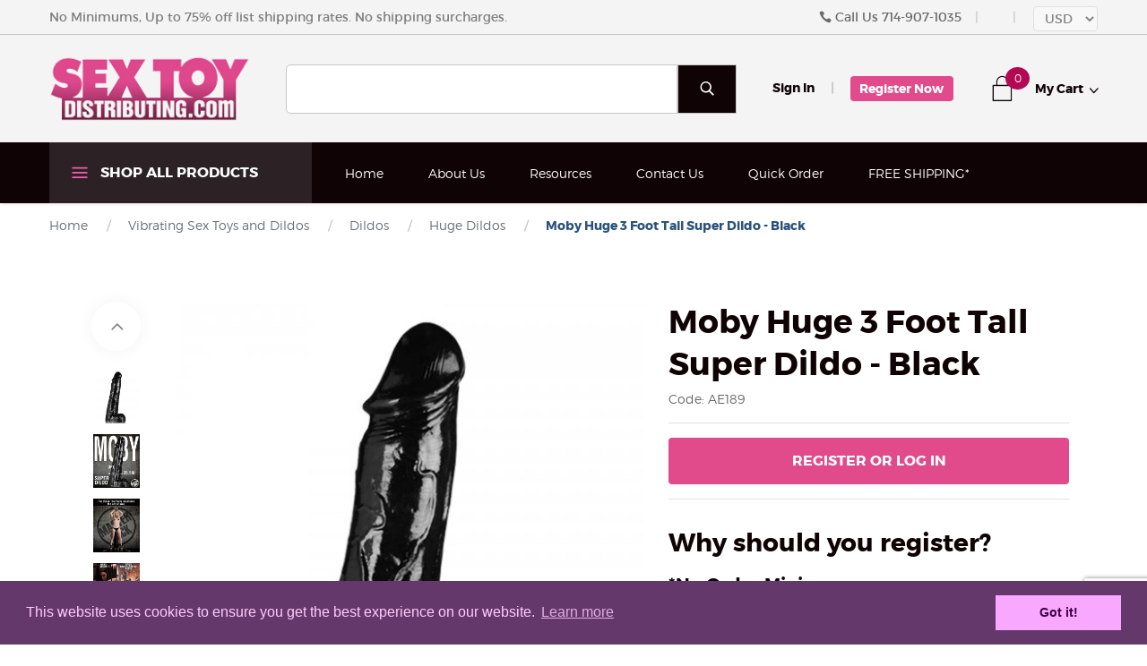

--- FILE ---
content_type: text/html; charset=utf-8
request_url: https://www.sextoydistributing.com/moby-huge-3-foot-tall-super-dildo-black.html
body_size: 26192
content:
<!DOCTYPE html><html lang="en" class="no-js" xmlns:fb="http://ogp.me/ns/fb#"><head><title>Moby Huge 3 Foot Tall Super Dildo - Black: Sex Toy Distributing</title><script type="text/javascript">
var json_url = "https:\/\/www.sextoydistributing.com\/Merchant2\/json.mvc\u003F";
var json_nosessionurl = "https:\/\/www.sextoydistributing.com\/Merchant2\/json.mvc\u003F";
var Store_Code = "wh";
</script>
<script type="text/javascript" src="https://www.sextoydistributing.com/Merchant2/clientside.mvc?T=7c33c521&amp;M=1&amp;Filename=ajax.js" integrity="sha512-McXI+cXIEPNC7HbSz94S2XM/R0v5YdTRU+BO1YbBiuXQAIswLmoQv1FxQYIXJJj7wDp49pxe2Z2jkAzxlwdpHA==" crossorigin="anonymous"></script>
<script type="text/javascript" src="https://www.sextoydistributing.com/Merchant2/clientside.mvc?T=7c33c521&amp;M=1&amp;Filename=runtime_ui.js" integrity="sha512-Q0PXOZnY5kHNy+7UG3SWGf5UdHq8PwlDKCRtCTEoD+sqtnC3OiDj6qdEEWrHkLKemnvW4HFAEIz14U7xGkvLvg==" crossorigin="anonymous"></script>
<script type="text/javascript" src="https://www.sextoydistributing.com/Merchant2/clientside.mvc?T=7c33c521&amp;M=1&amp;Module_Code=cmp-cssui-searchfield&amp;Filename=runtime.js" integrity="sha512-teSzrMibngbwdbfyXVRBh+8lflHmBOiRaSk8G1VQuZKH8AZxftMYDKg7Bp49VYQx4dAOB5Ig279wpH2rUpx/6w==" crossorigin="anonymous"></script>
<script type="text/javascript">
var MMSearchField_Search_URL_sep = "https:\/\/www.sextoydistributing.com\/product-search.html\u003FSearch=";
(function( obj, eventType, fn )
{
if ( obj.addEventListener )
{
obj.addEventListener( eventType, fn, false );
}
else if ( obj.attachEvent )
{
obj.attachEvent( 'on' + eventType, fn );
}
})( window, 'mmsearchfield_override', function()
{
} );
</script>
<!-- Include JS Library --><script src="https://js.klevu.com/core/v2/klevu.js"></script><!-- Include Quick Search Theme --><script src="https://js.klevu.com/theme/default/v2/quick-search.js"></script><!-- Configure Klevu for your store --><script type="text/javascript">klevu.interactive(function () {var options = {powerUp: {landing: false,catnav: false,quick: false,},url : {landing : '/product-search.html',protocol: 'https:',search: 'https://eucs29v2.ksearchnet.com/cs/v2/search' // your search URL},search: {minChars: 0,searchBoxSelector: "[name=search]", // your search input selectorapiKey: "klevu-164505031668214813", // your Klevu JS API Key},analytics: {apiKey: 'klevu-164505031668214813' // your Klevu JS API Key}};klevu(options);});</script><script src="https://js.klevu.com/theme/default/v2/search-results-page.js"></script><base href="https://www.sextoydistributing.com/Merchant2/"><meta charset="utf-8"><meta http-equiv="X-UA-Compatible" content="IE=edge"><meta name="viewport" content="width=device-width, initial-scale=1"><!-- product Description Meta Tag /--><meta name="description" content="Buy the Moby Huge 3 Foot Tall Super Dildo - Black by Master Cock at Sex Toy Distributing. Make money selling sex toys. Wholesale pricing on sex toys. No dropship fee, order minimums, or shipping surcharges." /><!-- product Keywords Meta Tag /--><meta name="keywords" content="Moby Huge 3 Foot Tall Super Dildo - Black , Moby Huge 3 Foot Tall Super Dildo - Black by Master Cock, Master Cock, 848518016980, AE189, " /><!-- add favicons for win10, android, ios and safari -->
<link rel="apple-touch-icon" sizes="180x180" href="/Merchant2/apple-touch-icon.png?v=00QE37O4LY">
<link rel="icon" type="image/png" sizes="32x32" href="/Merchant2/favicon-32x32.png?v=00QE37O4LY">
<link rel="icon" type="image/png" sizes="16x16" href="/Merchant2/favicon-16x16.png?v=00QE37O4LY">
<link rel="manifest" href="/Merchant2/site.webmanifest?v=00QE37O4LY">
<link rel="mask-icon" href="/Merchant2/safari-pinned-tab.svg?v=00QE37O4LY" color="#cc00cc">
<link rel="shortcut icon" href="/Merchant2/favicon.ico?v=00QE37O4LY">
<meta name="apple-mobile-web-app-title" content="SexToy Dist.">
<meta name="application-name" content="SexToy Dist.">
<meta name="msapplication-TileColor" content="#cc00cc">
<meta name="msapplication-TileImage" content="/Merchant2/mstile-144x144.png?v=00QE37O4Lz">
<meta name="theme-color" content="#cc00cc"><link href="/Merchant2/humans.txt" rel="author"><link rel="canonical" href="https://www.sextoydistributing.com/moby-huge-3-foot-tall-super-dildo-black.html"><link rel="stylesheet" href="themes/levels/css/all_global.php?v=1562688972""><style type="text/css">@font-face {font-family:Open Sans;font-style:normal;font-weight:400;src:url(/cf-fonts/s/open-sans/5.0.20/cyrillic/400/normal.woff2);unicode-range:U+0301,U+0400-045F,U+0490-0491,U+04B0-04B1,U+2116;font-display:swap;}@font-face {font-family:Open Sans;font-style:normal;font-weight:400;src:url(/cf-fonts/s/open-sans/5.0.20/greek-ext/400/normal.woff2);unicode-range:U+1F00-1FFF;font-display:swap;}@font-face {font-family:Open Sans;font-style:normal;font-weight:400;src:url(/cf-fonts/s/open-sans/5.0.20/hebrew/400/normal.woff2);unicode-range:U+0590-05FF,U+200C-2010,U+20AA,U+25CC,U+FB1D-FB4F;font-display:swap;}@font-face {font-family:Open Sans;font-style:normal;font-weight:400;src:url(/cf-fonts/s/open-sans/5.0.20/latin/400/normal.woff2);unicode-range:U+0000-00FF,U+0131,U+0152-0153,U+02BB-02BC,U+02C6,U+02DA,U+02DC,U+0304,U+0308,U+0329,U+2000-206F,U+2074,U+20AC,U+2122,U+2191,U+2193,U+2212,U+2215,U+FEFF,U+FFFD;font-display:swap;}@font-face {font-family:Open Sans;font-style:normal;font-weight:400;src:url(/cf-fonts/s/open-sans/5.0.20/cyrillic-ext/400/normal.woff2);unicode-range:U+0460-052F,U+1C80-1C88,U+20B4,U+2DE0-2DFF,U+A640-A69F,U+FE2E-FE2F;font-display:swap;}@font-face {font-family:Open Sans;font-style:normal;font-weight:400;src:url(/cf-fonts/s/open-sans/5.0.20/vietnamese/400/normal.woff2);unicode-range:U+0102-0103,U+0110-0111,U+0128-0129,U+0168-0169,U+01A0-01A1,U+01AF-01B0,U+0300-0301,U+0303-0304,U+0308-0309,U+0323,U+0329,U+1EA0-1EF9,U+20AB;font-display:swap;}@font-face {font-family:Open Sans;font-style:normal;font-weight:400;src:url(/cf-fonts/s/open-sans/5.0.20/greek/400/normal.woff2);unicode-range:U+0370-03FF;font-display:swap;}@font-face {font-family:Open Sans;font-style:normal;font-weight:400;src:url(/cf-fonts/s/open-sans/5.0.20/latin-ext/400/normal.woff2);unicode-range:U+0100-02AF,U+0304,U+0308,U+0329,U+1E00-1E9F,U+1EF2-1EFF,U+2020,U+20A0-20AB,U+20AD-20CF,U+2113,U+2C60-2C7F,U+A720-A7FF;font-display:swap;}@font-face {font-family:Open Sans;font-style:normal;font-weight:700;src:url(/cf-fonts/s/open-sans/5.0.20/hebrew/700/normal.woff2);unicode-range:U+0590-05FF,U+200C-2010,U+20AA,U+25CC,U+FB1D-FB4F;font-display:swap;}@font-face {font-family:Open Sans;font-style:normal;font-weight:700;src:url(/cf-fonts/s/open-sans/5.0.20/cyrillic-ext/700/normal.woff2);unicode-range:U+0460-052F,U+1C80-1C88,U+20B4,U+2DE0-2DFF,U+A640-A69F,U+FE2E-FE2F;font-display:swap;}@font-face {font-family:Open Sans;font-style:normal;font-weight:700;src:url(/cf-fonts/s/open-sans/5.0.20/greek/700/normal.woff2);unicode-range:U+0370-03FF;font-display:swap;}@font-face {font-family:Open Sans;font-style:normal;font-weight:700;src:url(/cf-fonts/s/open-sans/5.0.20/cyrillic/700/normal.woff2);unicode-range:U+0301,U+0400-045F,U+0490-0491,U+04B0-04B1,U+2116;font-display:swap;}@font-face {font-family:Open Sans;font-style:normal;font-weight:700;src:url(/cf-fonts/s/open-sans/5.0.20/latin-ext/700/normal.woff2);unicode-range:U+0100-02AF,U+0304,U+0308,U+0329,U+1E00-1E9F,U+1EF2-1EFF,U+2020,U+20A0-20AB,U+20AD-20CF,U+2113,U+2C60-2C7F,U+A720-A7FF;font-display:swap;}@font-face {font-family:Open Sans;font-style:normal;font-weight:700;src:url(/cf-fonts/s/open-sans/5.0.20/greek-ext/700/normal.woff2);unicode-range:U+1F00-1FFF;font-display:swap;}@font-face {font-family:Open Sans;font-style:normal;font-weight:700;src:url(/cf-fonts/s/open-sans/5.0.20/vietnamese/700/normal.woff2);unicode-range:U+0102-0103,U+0110-0111,U+0128-0129,U+0168-0169,U+01A0-01A1,U+01AF-01B0,U+0300-0301,U+0303-0304,U+0308-0309,U+0323,U+0329,U+1EA0-1EF9,U+20AB;font-display:swap;}@font-face {font-family:Open Sans;font-style:normal;font-weight:700;src:url(/cf-fonts/s/open-sans/5.0.20/latin/700/normal.woff2);unicode-range:U+0000-00FF,U+0131,U+0152-0153,U+02BB-02BC,U+02C6,U+02DA,U+02DC,U+0304,U+0308,U+0329,U+2000-206F,U+2074,U+20AC,U+2122,U+2191,U+2193,U+2212,U+2215,U+FEFF,U+FFFD;font-display:swap;}@font-face {font-family:Open Sans;font-style:italic;font-weight:400;src:url(/cf-fonts/s/open-sans/5.0.20/hebrew/400/italic.woff2);unicode-range:U+0590-05FF,U+200C-2010,U+20AA,U+25CC,U+FB1D-FB4F;font-display:swap;}@font-face {font-family:Open Sans;font-style:italic;font-weight:400;src:url(/cf-fonts/s/open-sans/5.0.20/greek/400/italic.woff2);unicode-range:U+0370-03FF;font-display:swap;}@font-face {font-family:Open Sans;font-style:italic;font-weight:400;src:url(/cf-fonts/s/open-sans/5.0.20/cyrillic/400/italic.woff2);unicode-range:U+0301,U+0400-045F,U+0490-0491,U+04B0-04B1,U+2116;font-display:swap;}@font-face {font-family:Open Sans;font-style:italic;font-weight:400;src:url(/cf-fonts/s/open-sans/5.0.20/latin-ext/400/italic.woff2);unicode-range:U+0100-02AF,U+0304,U+0308,U+0329,U+1E00-1E9F,U+1EF2-1EFF,U+2020,U+20A0-20AB,U+20AD-20CF,U+2113,U+2C60-2C7F,U+A720-A7FF;font-display:swap;}@font-face {font-family:Open Sans;font-style:italic;font-weight:400;src:url(/cf-fonts/s/open-sans/5.0.20/vietnamese/400/italic.woff2);unicode-range:U+0102-0103,U+0110-0111,U+0128-0129,U+0168-0169,U+01A0-01A1,U+01AF-01B0,U+0300-0301,U+0303-0304,U+0308-0309,U+0323,U+0329,U+1EA0-1EF9,U+20AB;font-display:swap;}@font-face {font-family:Open Sans;font-style:italic;font-weight:400;src:url(/cf-fonts/s/open-sans/5.0.20/cyrillic-ext/400/italic.woff2);unicode-range:U+0460-052F,U+1C80-1C88,U+20B4,U+2DE0-2DFF,U+A640-A69F,U+FE2E-FE2F;font-display:swap;}@font-face {font-family:Open Sans;font-style:italic;font-weight:400;src:url(/cf-fonts/s/open-sans/5.0.20/greek-ext/400/italic.woff2);unicode-range:U+1F00-1FFF;font-display:swap;}@font-face {font-family:Open Sans;font-style:italic;font-weight:400;src:url(/cf-fonts/s/open-sans/5.0.20/latin/400/italic.woff2);unicode-range:U+0000-00FF,U+0131,U+0152-0153,U+02BB-02BC,U+02C6,U+02DA,U+02DC,U+0304,U+0308,U+0329,U+2000-206F,U+2074,U+20AC,U+2122,U+2191,U+2193,U+2212,U+2215,U+FEFF,U+FFFD;font-display:swap;}@font-face {font-family:Open Sans;font-style:italic;font-weight:700;src:url(/cf-fonts/s/open-sans/5.0.20/greek-ext/700/italic.woff2);unicode-range:U+1F00-1FFF;font-display:swap;}@font-face {font-family:Open Sans;font-style:italic;font-weight:700;src:url(/cf-fonts/s/open-sans/5.0.20/hebrew/700/italic.woff2);unicode-range:U+0590-05FF,U+200C-2010,U+20AA,U+25CC,U+FB1D-FB4F;font-display:swap;}@font-face {font-family:Open Sans;font-style:italic;font-weight:700;src:url(/cf-fonts/s/open-sans/5.0.20/greek/700/italic.woff2);unicode-range:U+0370-03FF;font-display:swap;}@font-face {font-family:Open Sans;font-style:italic;font-weight:700;src:url(/cf-fonts/s/open-sans/5.0.20/latin/700/italic.woff2);unicode-range:U+0000-00FF,U+0131,U+0152-0153,U+02BB-02BC,U+02C6,U+02DA,U+02DC,U+0304,U+0308,U+0329,U+2000-206F,U+2074,U+20AC,U+2122,U+2191,U+2193,U+2212,U+2215,U+FEFF,U+FFFD;font-display:swap;}@font-face {font-family:Open Sans;font-style:italic;font-weight:700;src:url(/cf-fonts/s/open-sans/5.0.20/vietnamese/700/italic.woff2);unicode-range:U+0102-0103,U+0110-0111,U+0128-0129,U+0168-0169,U+01A0-01A1,U+01AF-01B0,U+0300-0301,U+0303-0304,U+0308-0309,U+0323,U+0329,U+1EA0-1EF9,U+20AB;font-display:swap;}@font-face {font-family:Open Sans;font-style:italic;font-weight:700;src:url(/cf-fonts/s/open-sans/5.0.20/latin-ext/700/italic.woff2);unicode-range:U+0100-02AF,U+0304,U+0308,U+0329,U+1E00-1E9F,U+1EF2-1EFF,U+2020,U+20A0-20AB,U+20AD-20CF,U+2113,U+2C60-2C7F,U+A720-A7FF;font-display:swap;}@font-face {font-family:Open Sans;font-style:italic;font-weight:700;src:url(/cf-fonts/s/open-sans/5.0.20/cyrillic-ext/700/italic.woff2);unicode-range:U+0460-052F,U+1C80-1C88,U+20B4,U+2DE0-2DFF,U+A640-A69F,U+FE2E-FE2F;font-display:swap;}@font-face {font-family:Open Sans;font-style:italic;font-weight:700;src:url(/cf-fonts/s/open-sans/5.0.20/cyrillic/700/italic.woff2);unicode-range:U+0301,U+0400-045F,U+0490-0491,U+04B0-04B1,U+2116;font-display:swap;}</style><!--[if lt IE 9]><script src="themes/levels/js/modernizr.js"></script><script src="themes/levels/js/respond.min.js"></script><![endif]--><meta name="google-site-verification" content="ZkMgyKHejA9WyIiPGiuU0weO_hsmOq7eAy7PVNAKjto" /><meta name="google-site-verification" content="vQKu95x4_skJL2_6DbU3ho_9b3FkAaz6iIvrGPLlcdQ" /><link type="text/css" media="all" rel="stylesheet" integrity="sha256-lWOXBr8vqpiy3pliCN1FmPIYkHdcr8Y0nc2BRMranrA= sha384-0K5gx4GPe3B0+RaqthenpKbJBAscHbhUuTd+ZmjJoHkRs98Ms3Pm2S4BvJqkmBdh sha512-wrhf+QxqNNvI+O73Y1XxplLd/Bt2GG2kDlyCGfeByKkupyZlAKZKAHXE2TM9/awtFar6eWl+W9hNO6Mz2QrA6Q==" crossorigin="anonymous" href="https://www.sextoydistributing.com/Merchant2/json.mvc?Store_Code=wh&amp;Function=CSSResource_Output&amp;CSSResource_Code=mm-theme-styles&T=f54e8e2f" data-resource-group="modules" data-resource-code="mm-theme-styles" /><script type="text/javascript" data-resource-group="modules" data-resource-code="recaptcha_v3">
(() =>
{
var script;
script	= document.createElement( 'script' );
script.src	= 'https://www.google.com/recaptcha/api.js?render=6Lc4JJIrAAAAAPErKReRenyB9ZE76Jz21VwEbrp8';
document.documentElement.appendChild( script );
} )();
document.addEventListener( 'DOMContentLoaded', () =>
{
var form, element, elements, form_lookup;
form_lookup = new Array();
} );
class Miva_reCAPTCHAv3_FormSubmitListener
{
#form;
#submitting;
#event_submit;
#original_submit;
#recaptcha_action;
#event_fallback_submit;
constructor( form, recaptcha_action )
{
this.#form	= form;
this.#submitting	= false;
this.#original_submit	= form.submit;
this.#recaptcha_action	= recaptcha_action;
this.#event_fallback_submit	= () => { this.#form.submit(); };
this.#event_submit	= ( e ) =>
{
e.stopImmediatePropagation();
e.preventDefault();
//
// Trigger overwritten submit to build reCAPTCHAv3 response, where the original
// form submit will be restored in the callback and the "submit" listener removed.
//
this.#form.submit();
}
this.#form.submit	= () =>
{
if ( this.#submitting )
{
return;
}
this.#submitting = true;
Miva_reCAPTCHAv3_Submit( this.#recaptcha_action, ( token ) =>
{
var input_response;
this.#submitting	= false;
input_response	= document.createElement( 'input' );
input_response.type	= 'hidden';
input_response.name	= 'reCAPTCHAv3_Response';
input_response.value	= token;
this.#form.submit	= this.#original_submit;
this.#form.removeEventListener( 'submit', this.#event_submit, { capture: true } );
this.#form.appendChild( input_response );
if ( this.#form.requestSubmit )
{
this.#form.requestSubmit();
}
else
{
this.#form.addEventListener( 'submit', this.#event_fallback_submit );
this.#form.dispatchEvent( new Event( 'submit', { bubbles: true, cancelable: true } ) );
this.#form.removeEventListener( 'submit', this.#event_fallback_submit );
}
} );
};
this.#form.addEventListener( 'submit', this.#event_submit, { capture: true } );
}
}
function Miva_reCAPTCHAv3_Submit( recaptcha_action, callback )
{
try
{
grecaptcha.ready( () => {
try
{
grecaptcha.execute( '6Lc4JJIrAAAAAPErKReRenyB9ZE76Jz21VwEbrp8', { action: recaptcha_action } ).then( ( token ) => {
callback( token );
} );
}
catch ( e )
{
setTimeout( () => callback( 'recaptcha failed' ) );
}
} );
}
catch ( e )
{
setTimeout( () => callback( 'recaptcha failed' ) );
}
}
</script><script type="text/javascript" src="https://www.sextoydistributing.com/Merchant2/clientside.mvc?T=7c33c521&amp;M=1&amp;Filename=runtime.js" integrity="sha512-UI0Old4Ws3U391nyoV0vFyAAtTIBCB9lfyjeFmbSL6hXEydc+i1+rNXGUyHS0Cxie86+826pP73MUPWZOfFyQg==" crossorigin="anonymous"></script><script type="text/javascript" src="https://www.sextoydistributing.com/Merchant2/clientside.mvc?T=7c33c521&amp;M=1&amp;Filename=MivaEvents.js" integrity="sha512-8/iYA8EaRbo9g3TubGIEbmJIZWr4wZpFEvSwDUq9II5D2f99Ox84fiXxr3z0nu5jUlnyhrJ/chNNXGDcKILpeA==" crossorigin="anonymous"></script><script type="text/javascript" src="https://www.sextoydistributing.com/Merchant2/clientside.mvc?T=7c33c521&amp;M=1&amp;Filename=AttributeMachine.js" integrity="sha512-+ROSkelNOA6JC6EZoiYVRC+iWxavQkF0/byFn5fp4pNIYnUfN7WRQ6hr6NTztuFhY/HzG54/NqwwVUiwKPQ5YA==" crossorigin="anonymous"></script><script>AttributeMachine.prototype.Generate_Discount = function (discount) {var discount_div;discount_div = document.createElement('div');discount_div.innerHTML = discount.descrip + ': ' + discount.formatted_discount;return discount_div;};AttributeMachine.prototype.Generate_Swatch = function (product_code, attribute, option) {var swatch = document.createElement('li'),wrap = document.createElement('span'),img = document.createElement('img');img.src = option.image;swatch.setAttribute('alt', option.prompt);swatch.setAttribute('title', option.prompt);swatch.setAttribute('data-code', option.code);swatch.setAttribute('data-color', option.prompt);swatch.appendChild(wrap);wrap.appendChild(img);return swatch;};AttributeMachine.prototype.Swatch_Click = function(input, attribute, option) {var i,swatchNameElement = document.getElementById('js-swatch-name');for (i = 0; i < input.select.options.length; i++) {if (input.select.options[i].value == option.code) {input.select.selectedIndex = i;};};if (attribute.inventory) {this.Attribute_Changed(input);};swatchNameElement.innerHTML = option.prompt;};</script><script type="text/javascript" src="https://www.sextoydistributing.com/Merchant2/clientside.mvc?T=7c33c521&amp;M=1&amp;Filename=ImageMachine.js" integrity="sha512-B88gkoq1NEqd0Zc3p48DrG7Ta9AzVKPJwMn9rkLxbr1OZG46PA5e/BM30sKp4MRyvaNe3HzeU4ITBMYkfmtqHQ==" crossorigin="anonymous"></script><script>(function () {/*** This is a 'CustomEvent()' polyfill for IE 9-11 to generate the proper thumbnails.* https://developer.mozilla.org/en-US/docs/Web/API/CustomEvent/CustomEvent*/if (typeof window.CustomEvent === "function") return false;function CustomEvent(event, params) {params = params || {bubbles: false, cancelable: false, detail: undefined};var evt = document.createEvent('CustomEvent');evt.initCustomEvent(event, params.bubbles, params.cancelable, params.detail);return evt;}CustomEvent.prototype = window.Event.prototype;window.CustomEvent = CustomEvent;})();var gallery = [],thumbnailIndex = 0,generate_thumbnail_event = new CustomEvent('ImageMachine_Generate_Thumbnail');ImageMachine.prototype.ImageMachine_Generate_Thumbnail = function (thumbnail_image, main_image, closeup_image, type_code) {var thumbnail,img;thumbnail = document.createElement('div');thumbnail.className = 'thumbnail-img-wrap';thumbnail.setAttribute('data-index', thumbnailIndex++);if (typeof(thumbnail_image) === 'string' && thumbnail_image.length > 0) {img = document.createElement('img');img.src = thumbnail_image;thumbnail.appendChild(img);}var gallery_image = (typeof(closeup_image) === 'string' && closeup_image.length > 0) ? closeup_image : main_image;gallery.push({src: gallery_image,title: 'Moby Huge 3 Foot Tall Super Dildo - Black'});document.dispatchEvent(generate_thumbnail_event);return thumbnail;};</script><!-- Google Structured Data --><script type="application/ld+json">{"@context": "http://schema.org/","@type": "Product","name": "Moby Huge 3 Foot Tall Super Dildo - Black","sku": "AE189","image": ["https://www.sextoydistributing.com/Merchant2/graphics/00000001/21/cover-ae189-mobyblack.jpg"],"description": "&lt;a href=&quot;https://www.sextoydistributing.com/master-cock.html&quot;&gt;&lt;img src=&quot;https://marketing.xrllc.com/brand-banners/mastercock-logo.jpg&quot; alt=&quot;Master Cock&quot;&gt;&lt;/a&gt;&lt;br&gt;&lt;br&gt;
There are almost no words to describe Moby. Standing just under 3 feet tall and weighing more than 50 pounds, Moby may very well be the BIGGEST dildo in the world! This absolutely massive cock is made of firm, flexible rubber, and from balls to tip is lovingly detailed and crafted for realism. What will you do with Moby? Impress your friends, make him the centerpiece at a wild party. Use him as a unique prop, or make him the star of your next tradeshow. We guarantee Moby will grab tons of attention and make you the focus of every eye. There may even be a soul out there brave or talented enough to use Moby as a traditional dildo. With this tremendous and truly unique cock, anything is possible! You are limited only by your kinky imagination.&lt;br&gt; &lt;br&gt;&lt;b&gt;Measurements:&lt;/b&gt; 35.5 inches in height, 25.5 inches in circumference&lt;br&gt; &lt;br&gt;&lt;b&gt;Material:&lt;/b&gt; PVC&lt;br&gt; &lt;br&gt;&lt;b&gt;Color:&lt;/b&gt; Black","url" : "https://www.sextoydistributing.com/moby-huge-3-foot-tall-super-dildo-black.html","mpn": "AE189","brand": {"@type": "Brand","name": "Master Cock"},"offers": {"@type": "Offer","priceCurrency": "USD","price": "696.38","itemCondition": "http://schema.org/NewCondition","availability": "http://schema.org/InStock","url" : "https://www.sextoydistributing.com/moby-huge-3-foot-tall-super-dildo-black.html","seller": {"@type": "Organization","name": "Sex Toy Distributing"}}}</script><meta property="og:title" content="Moby Huge 3 Foot Tall Super Dildo - Black" /><meta property="og:type" content="product" /><meta property="og:image" content="https://www.sextoydistributing.com/Merchant2/graphics/00000001/21/cover-ae189-mobyblack.jpg" /><meta property="og:url" content="https://www.sextoydistributing.com/moby-huge-3-foot-tall-super-dildo-black.html" /><meta property="og:site_name" content="Sex Toy Distributing" /><meta property="og:description" content="Check out the deal on Moby Huge 3 Foot Tall Super Dildo - Black at Sex Toy Distributing" /></head><body id="js-PROD" class="prod single-column AE189"><!--[if lt IE 9]> <p class="message closable message-info browsehappy align-center"><a href="#" class="close">&times;</a>You are using an <strong>outdated</strong> browser.<br />Please <a href="http://browsehappy.com/" target="_blank" rel="nofollow">upgrade your browser</a> to improve your experience.</p> <![endif]--><nav class="mobile-menu mobile-menu-left"><div class="row mobile-navigation-header"><a href="https://www.sextoydistributing.com/customer-log-in.html" class="column one-third align-center bg-gray white"><span data-rt-icon="&#x61;"></span><small>ACCOUNT</small></a><a href="https://www.sextoydistributing.com/contact-us.html" class="column one-third align-center bg-gray white"><span data-icon="&#xe090;"></span><small>CONTACT</small></a><a href="https://www.sextoydistributing.com/shopping-cart.html" class="column one-third align-center bg-levels-fuchsia white"><span data-rt-icon="&#x65;"></span><small>MY CART</small></a></div><div id="js-mobile-navigation" class="mobile-navigation"><ul id="js-navigation-set" class="navigation-set horizontal-drop-down"><li class="level-1"><span><a href="/new-products.html?Sort_By=newest" target="_self">New Products</a></span></li><li class="level-1"><span><a href="https://www.sextoydistributing.com/clearance.html" target="_self">Clearance</a></span></li><li class="level-1"><span><a href="https://www.sextoydistributing.com/hot-sellers.html" target="_self">Hot Sellers</a></span></li><li class="level-1"><span class="parent"><a href="https://www.sextoydistributing.com/by-manufacturer.html" target="_self">Brands</a></span><ul><li class="level-2"><span class="parent"><a href="https://www.sextoydistributing.com/by-manufacturer.html" target="_self">A-G</a></span><ul><li class="level-3"><span><a href="https://www.sextoydistributing.com/alpha-pro.html" target="_self">Alpha-Pro</a></span></li><li class="level-3"><span><a href="https://www.sextoydistributing.com/ass-thumpers.html" target="_self">Ass Thumpers</a></span></li><li class="level-3"><span><a href="https://www.sextoydistributing.com/bang.html" target="_self">Bang!</a></span></li><li class="level-3"><span><a href="https://www.sextoydistributing.com/bedroom-bliss-signature-collection.html" target="_self">Bedroom Bliss Signature Collection</a></span></li><li class="level-3"><span><a href="https://www.sextoydistributing.com/big-ballers.html" target="_self">Big Ballers</a></span></li><li class="level-3"><span><a href="https://www.sextoydistributing.com/bloomgasm.html" target="_self">Bloomgasm</a></span></li><li class="level-3"><span><a href="https://www.sextoydistributing.com/booty-sparks.html" target="_self">Booty Sparks</a></span></li><li class="level-3"><span><a href="https://www.sextoydistributing.com/california-exotics.html" target="_self">California Exotics</a></span></li><li class="level-3"><span><a href="https://www.sextoydistributing.com/charmed.html" target="_self">Charmed</a></span></li><li class="level-3"><span><a href="https://www.sextoydistributing.com/cleanstream.html" target="_self">CleanStream</a></span></li><li class="level-3"><span><a href="https://www.sextoydistributing.com/creature-cocks.html" target="_self">Creature Cocks</a></span></li><li class="level-3"><span><a href="https://www.sextoydistributing.com/curve-toys.html" target="_self">Curve Toys</a></span></li><li class="level-3"><span><a href="https://www.sextoydistributing.com/frisky.html" target="_self">Frisky</a></span></li><li class="level-3"><span><a href="https://www.sextoydistributing.com/good-blow.html" target="_self">Good Blow</a></span></li><li class="level-3"><span><a href="https://www.sextoydistributing.com/greygasms.html" target="_self">Greygasms</a></span></li></ul><span data-name="A-G" data-rt-icon="d" class="next"></span></li><li class="level-2"><span class="parent"><a href="https://www.sextoydistributing.com/by-manufacturer.html" target="_self">H-M</a></span><ul><li class="level-3"><span><a href="https://www.sextoydistributing.com/heavy-hitters.html" target="_self">Heavy Hitters</a></span></li><li class="level-3"><span><a href="https://www.sextoydistributing.com/hosed.html" target="_self">Hosed</a></span></li><li class="level-3"><span><a href="https://www.sextoydistributing.com/id-lubes.html" target="_self">ID Lubes</a></span></li><li class="level-3"><span><a href="https://www.sextoydistributing.com/inmi.html" target="_self">Inmi</a></span></li><li class="level-3"><span><a href="https://www.sextoydistributing.com/jesse-jane.html" target="_self">Jesse Jane</a></span></li><li class="level-3"><span><a href="https://www.sextoydistributing.com/jock.html" target="_self">Jock</a></span></li><li class="level-3"><span><a href="https://www.sextoydistributing.com/kink-industries.html" target="_self">Kink Industries</a></span></li><li class="level-3"><span><a href="https://www.sextoydistributing.com/lickgasm.html" target="_self">Lickgasm</a></span></li><li class="level-3"><span><a href="https://www.sextoydistributing.com/loadz.html" target="_self">Loadz</a></span></li><li class="level-3"><span><a href="https://www.sextoydistributing.com/love-drops.html" target="_self">Love Drops</a></span></li><li class="level-3"><span><a href="https://www.sextoydistributing.com/lovebotz.html" target="_self">Lovebotz</a></span></li><li class="level-3"><span><a href="https://www.sextoydistributing.com/magic-wand.html" target="_self">Magic Wand</a></span></li><li class="level-3"><span><a href="https://www.sextoydistributing.com/master-cock.html" target="_self">Master Cock</a></span></li><li class="level-3"><span><a href="https://www.sextoydistributing.com/master-series.html" target="_self">Master Series</a></span></li><li class="level-3"><span><a href="https://www.sextoydistributing.com/the-milker.html" target="_self">The Milker</a></span></li><li class="level-3"><span><a href="https://www.sextoydistributing.com/mistress.html" target="_self">Mistress</a></span></li><li class="level-3"><span><a href="https://www.sextoydistributing.com/mistress-by-isabella-sinclaire.html" target="_self">Mistress Sinclair</a></span></li></ul><span data-name="H-M" data-rt-icon="d" class="next"></span></li><li class="level-2"><span class="parent"><a href="https://www.sextoydistributing.com/by-manufacturer.html" target="_self">N-R</a></span><ul><li class="level-3"><span><a href="https://www.sextoydistributing.com/naughty-janes-sex-sauce.html" target="_self">Naughty Jane's Sex Sauce</a></span></li><li class="level-3"><span><a href="https://www.sextoydistributing.com/nextgen-dolls.html" target="_self">NextGen Dolls</a></span></li><li class="level-3"><span><a href="https://www.sextoydistributing.com/palm-tec.html" target="_self">Palm-Tec</a></span></li><li class="level-3"><span><a href="https://www.sextoydistributing.com/passion-lubricants.html" target="_self">Passion Lubricants</a></span></li><li class="level-3"><span><a href="https://www.sextoydistributing.com/pop-peckers.html" target="_self">Pop Peckers</a></span></li><li class="level-3"><span><a href="https://www.sextoydistributing.com/power-glide.html" target="_self">Power Glide</a></span></li><li class="level-3"><span><a href="https://www.sextoydistributing.com/prisms-erotic-glass.html" target="_self">Prisms Erotic Glass</a></span></li><li class="level-3"><span><a href="https://www.sextoydistributing.com/prostatic-play.html" target="_self">Prostatic Play</a></span></li><li class="level-3"><span><a href="https://www.sextoydistributing.com/raging-cockstars.html" target="_self">Raging Cockstars</a></span></li><li class="level-3"><span><a href="https://www.sextoydistributing.com/rimmers.html" target="_self">Rimmers</a></span></li><li class="level-3"><span><a href="https://www.sextoydistributing.com/rumblers.html" target="_self">Rumblers</a></span></li></ul><span data-name="N-R" data-rt-icon="d" class="next"></span></li><li class="level-2"><span class="parent"><a href="https://www.sextoydistributing.com/by-manufacturer.html" target="_self">S</a></span><ul><li class="level-3"><span><a href="https://www.sextoydistributing.com/satisfyer.html" target="_self">Satisfyer</a></span></li><li class="level-3"><span><a href="https://www.sextoydistributing.com/sc-novelties.html" target="_self">SC Novelties</a></span></li><li class="level-3"><span><a href="https://www.sextoydistributing.com/sex-on-a-rope.html" target="_self">Sex On A Rope</a></span></li><li class="level-3"><span><a href="https://www.sextoydistributing.com/sexflesh.html" target="_self">SexFlesh</a></span></li><li class="level-3"><span><a href="https://www.sextoydistributing.com/shegasm.html" target="_self">Shegasm</a></span></li><li class="level-3"><span><a href="https://www.sextoydistributing.com/shots.html" target="_self">Shots</a></span></li><li class="level-3"><span><a href="https://www.sextoydistributing.com/simply-sweet.html" target="_self">Simply Sweet</a></span></li><li class="level-3"><span><a href="https://www.sextoydistributing.com/size-matters.html" target="_self">Size Matters</a></span></li><li class="level-3"><span><a href="https://www.sextoydistributing.com/squeeze-it.html" target="_self">Squeeze-it</a></span></li><li class="level-3"><span><a href="https://www.sextoydistributing.com/strap-u.html" target="_self">Strap U</a></span></li><li class="level-3"><span><a href="https://www.sextoydistributing.com/strict.html" target="_self">STRICT</a></span></li><li class="level-3"><span><a href="https://www.sextoydistributing.com/strict-leather.html" target="_self">Strict Leather</a></span></li><li class="level-3"><span><a href="https://www.sextoydistributing.com/swell.html" target="_self">Swell</a></span></li></ul><span data-name="S" data-rt-icon="d" class="next"></span></li><li class="level-2"><span class="parent"><a href="https://www.sextoydistributing.com/by-manufacturer.html" target="_self">T</a></span><ul><li class="level-3"><span><a href="https://www.sextoydistributing.com/tailz.html" target="_self">Tailz</a></span></li><li class="level-3"><span><a href="https://www.sextoydistributing.com/tenga.html" target="_self">TENGA</a></span></li><li class="level-3"><span><a href="https://www.sextoydistributing.com/thump-it.html" target="_self">Thump It</a></span></li><li class="level-3"><span><a href="https://www.sextoydistributing.com/thunderplugs.html" target="_self">ThunderPlugs</a></span></li><li class="level-3"><span><a href="https://www.sextoydistributing.com/tom-of-finland.html" target="_self">Tom of Finland</a></span></li><li class="level-3"><span><a href="https://www.sextoydistributing.com/trinity-men.html" target="_self">Trinity Men</a></span></li><li class="level-3"><span><a href="https://www.sextoydistributing.com/trinity-vibes.html" target="_self">Trinity Vibes</a></span></li></ul><span data-name="T" data-rt-icon="d" class="next"></span></li><li class="level-2"><span class="parent"><a href="https://www.sextoydistributing.com/by-manufacturer.html" target="_self">U-Z</a></span><ul><li class="level-3"><span><a href="https://www.sextoydistributing.com/under-control.html" target="_self">Under Control</a></span></li><li class="level-3"><span><a href="https://www.sextoydistributing.com/usa-cocks.html" target="_self">USA Cocks</a></span></li><li class="level-3"><span><a href="https://www.sextoydistributing.com/vogue.html" target="_self">Vogue</a></span></li><li class="level-3"><span><a href="https://www.sextoydistributing.com/wand-essentials.html" target="_self">Wand Essentials</a></span></li><li class="level-3"><span><a href="https://www.sextoydistributing.com/whisperz.html" target="_self">Whisperz</a></span></li><li class="level-3"><span><a href="https://www.sextoydistributing.com/wonder-vibes.html" target="_self">Wonder Vibes</a></span></li><li class="level-3"><span><a href="https://www.sextoydistributing.com/xr-brands.html" target="_self">XR Brands</a></span></li><li class="level-3"><span><a href="https://www.sextoydistributing.com/zeus-electrosex.html" target="_self">Zeus Electrosex</a></span></li></ul><span data-name="U-Z" data-rt-icon="d" class="next"></span></li><li class="level-2"><span class="parent"><a href="https://www.sextoydistributing.com/other-brands.html" target="_self">More Brands</a></span><ul><li class="level-3"><span><a href="https://www.sextoydistributing.com/by-manufacturer.html" target="_self">See The Rest Of Our Brands Here!</a></span></li></ul><span data-name="More Brands" data-rt-icon="d" class="next"></span></li></ul><span data-name="Brands" data-rt-icon="d" class="next"></span></li><li class="level-1"><span class="parent"><a href="https://www.sextoydistributing.com/vibrating-sex-toys-and-dildos.html" target="_self">Vibrating Sex Toys and Dildos</a></span><ul><li class="level-2"><span class="parent"><a href="https://www.sextoydistributing.com/wand-massagers.html" target="_self">Wand Massagers</a></span><ul><li class="level-3"><span><a href="https://www.sextoydistributing.com/medium-wand-massagers-and-attachments.html" target="_self">Medium Wand Massagers and Attachments</a></span></li><li class="level-3"><span><a href="https://www.sextoydistributing.com/small-wand-massagers-and-attachments.html" target="_self">Small Wand Massagers and Attachments</a></span></li><li class="level-3"><span><a href="https://www.sextoydistributing.com/standard-wand-massagers-and-attachments.html" target="_self">Standard Wand Massagers and Attachments</a></span></li><li class="level-3"><span><a href="https://www.sextoydistributing.com/wand-massager-accessories.html" target="_self">Wand Massager Accessories</a></span></li><li class="level-3"><span><a href="https://www.sextoydistributing.com/wand-massager-attachments.html" target="_self">Wand Massager Attachments</a></span></li></ul><span data-name="Wand Massagers" data-rt-icon="d" class="next"></span></li><li class="level-2"><span class="parent"><a href="https://www.sextoydistributing.com/vibrating-sex-toys.html" target="_self">Vibrating Toys</a></span><ul><li class="level-3"><span><a href="https://www.sextoydistributing.com/anal-vibrators.html" target="_self">Anal Vibrators</a></span></li><li class="level-3"><span><a href="https://www.sextoydistributing.com/g-spot-vibrators.html" target="_self">G-Spot Vibrators</a></span></li><li class="level-3"><span><a href="https://www.sextoydistributing.com/rabbit-vibrators.html" target="_self">Rabbit Vibrators</a></span></li><li class="level-3"><span><a href="https://www.sextoydistributing.com/realistic-vibrators.html" target="_self">Realistic Vibrators</a></span></li><li class="level-3"><span><a href="https://www.sextoydistributing.com/rechargeable-sex-toys.html" target="_self">Rechargeable Toys</a></span></li><li class="level-3"><span><a href="https://www.sextoydistributing.com/remote-sex-toys.html" target="_self">Remote Sex Toys</a></span></li><li class="level-3"><span><a href="https://www.sextoydistributing.com/silicone-vibrators.html" target="_self">Silicone Vibrators</a></span></li><li class="level-3"><span><a href="https://www.sextoydistributing.com/suction-stimulating-toys.html" target="_self">Suction Stimulating Toys</a></span></li><li class="level-3"><span><a href="https://www.sextoydistributing.com/waterproof-vibrators.html" target="_self">Waterproof Vibrators</a></span></li><li class="level-3"><span><a href="https://www.sextoydistributing.com/wireless-remote-sex-toys.html" target="_self">Wireless Remote Toys</a></span></li></ul><span data-name="Vibrating Toys" data-rt-icon="d" class="next"></span></li><li class="level-2"><span class="parent"><a href="https://www.sextoydistributing.com/dildos.html" target="_self">Dildos</a></span><ul><li class="level-3"><span><a href="https://www.sextoydistributing.com/ejaculating-dildos.html" target="_self">Ejaculating Dildos</a></span></li><li class="level-3"><span><a href="https://www.sextoydistributing.com/glass-dildos.html" target="_self">Glass Dildos</a></span></li><li class="level-3"><span><a href="https://www.sextoydistributing.com/huge-dildos.html" target="_self">Huge Dildos</a></span></li><li class="level-3"><span><a href="https://www.sextoydistributing.com/huge-insertables.html" target="_self">Huge Insertables</a></span></li><li class="level-3"><span><a href="https://www.sextoydistributing.com/inflatable-dildos.html" target="_self">Inflatable Dildos</a></span></li><li class="level-3"><span><a href="https://www.sextoydistributing.com/realistic-dildos.html" target="_self">Realistic Dildos</a></span></li><li class="level-3"><span><a href="https://www.sextoydistributing.com/steel-dildos.html" target="_self">Steel Dildos</a></span></li><li class="level-3"><span><a href="https://www.sextoydistributing.com/suction-cup-dildos.html" target="_self">Suction Cup Dildo</a></span></li><li class="level-3"><span><a href="https://www.sextoydistributing.com/vibrating-dildos.html" target="_self">Vibrating Dildos</a></span></li></ul><span data-name="Dildos" data-rt-icon="d" class="next"></span></li><li class="level-2"><span class="parent"><a href="https://www.sextoydistributing.com/strap-ons-and-harnesses.html" target="_self">Strap-Ons and Harnesses</a></span><ul><li class="level-3"><span><a href="https://www.sextoydistributing.com/hollow-strap-on.html" target="_self">Hollow Strap-On</a></span></li><li class="level-3"><span><a href="https://www.sextoydistributing.com/leather-strap-on-and-harness.html" target="_self">Leather Strap-On and Harness</a></span></li><li class="level-3"><span><a href="https://www.sextoydistributing.com/multiple-penetration-strap-on-and-harness.html" target="_self">Multiple Penetration Strap-On and Harness</a></span></li><li class="level-3"><span><a href="https://www.sextoydistributing.com/strapless-strap-on.html" target="_self">Strapless Strap-On</a></span></li><li class="level-3"><span><a href="https://www.sextoydistributing.com/thigh-and-head-strap-on.html" target="_self">Thigh and Head Strap-On</a></span></li><li class="level-3"><span><a href="https://www.sextoydistributing.com/vibrating-strap-on.html" target="_self">Vibrating Strap-on</a></span></li></ul><span data-name="Strap-Ons and Harnesses" data-rt-icon="d" class="next"></span></li><li class="level-2"><span class="parent"><a href="https://www.sextoydistributing.com/discreet-vibrators.html" target="_self">Discreet Vibrators</a></span><ul><li class="level-3"><span><a href="https://www.sextoydistributing.com/bullets-and-eggs.html" target="_self">Bullets and Eggs</a></span></li><li class="level-3"><span><a href="https://www.sextoydistributing.com/vibrating-nipple-toys.html" target="_self">Vibrating Nipple Toys</a></span></li><li class="level-3"><span><a href="https://www.sextoydistributing.com/vibrating-cock-rings.html" target="_self">Vibrating Cock Rings</a></span></li></ul><span data-name="Discreet Vibrators" data-rt-icon="d" class="next"></span></li><li class="level-2"><span class="parent"><a href="https://www.sextoydistributing.com/silicone-toys.html" target="_self">Silicone Toys</a></span><ul><li class="level-3"><span><a href="https://www.sextoydistributing.com/silicone-toys.html" target="_self">Shop our wide-range of silicone toys, including anal, wands, vibrators, gags, cock rings and more!</a></span></li></ul><span data-name="Silicone Toys" data-rt-icon="d" class="next"></span></li></ul><span data-name="Vibrating Sex Toys and Dildos" data-rt-icon="d" class="next"></span></li><li class="level-1"><span class="parent"><a href="https://www.sextoydistributing.com/masturbation-toys.html" target="_self">Masturbation Toys</a></span><ul><li class="level-2"><span class="parent"><a href="https://www.sextoydistributing.com/vibrating-masturbators.html" target="_self">Vibrating Masturbators</a></span><ul><li class="level-3"><span><a href="https://www.sextoydistributing.com/vibrating-masturbators.html" target="_self">&lt;img src=&quot;graphics/00000001/20/ag644n2.jpg&quot; loading=&quot;lazy&quot; alt=&quot;Vibrating Masturbators&quot;&gt;</a></span></li></ul><span data-name="Vibrating Masturbators" data-rt-icon="d" class="next"></span></li><li class="level-2"><span class="parent"><a href="https://www.sextoydistributing.com/pornstar-replica-masturbators.html" target="_self">Porn Star Replica Masturbators</a></span><ul><li class="level-3"><span><a href="https://www.sextoydistributing.com/pornstar-replica-masturbators.html" target="_self">&lt;img src=&quot;graphics/00000001/20/jj108n2.jpg&quot; loading=&quot;lazy&quot; alt=&quot;PornStar Replica Masturbators&quot;&gt;</a></span></li></ul><span data-name="Porn Star Replica Masturbators" data-rt-icon="d" class="next"></span></li><li class="level-2"><span class="parent"><a href="https://www.sextoydistributing.com/mountable-dildo-masturbators.html" target="_self">Mountable Dildo Masturbators</a></span><ul><li class="level-3"><span><a href="https://www.sextoydistributing.com/mountable-dildo-masturbators.html" target="_self">&lt;img src=&quot;graphics/00000001/20/ad922n2.jpg&quot; loading=&quot;lazy&quot; alt=&quot;Mountable Dildo Masturnators&quot;&gt;</a></span></li></ul><span data-name="Mountable Dildo Masturbators" data-rt-icon="d" class="next"></span></li><li class="level-2"><span class="parent"><a href="https://www.sextoydistributing.com/mouth-masturbators.html" target="_self">Mouth Masturbators</a></span><ul><li class="level-3"><span><a href="https://www.sextoydistributing.com/mouth-masturbators.html" target="_self">&lt;img src=&quot;graphics/00000001/20/cn-07-0803-11n2.jpg&quot; loading=&quot;lazy&quot; alt=&quot;Mouth Masturbators&quot;&gt;</a></span></li></ul><span data-name="Mouth Masturbators" data-rt-icon="d" class="next"></span></li><li class="level-2"><span class="parent"><a href="https://www.sextoydistributing.com/pussy-masturbators.html" target="_self">Pussy Masturbators</a></span><ul><li class="level-3"><span><a href="https://www.sextoydistributing.com/pussy-masturbators.html" target="_self">&lt;img src=&quot;graphics/00000001/20/cn-07-0825-10n2.jpg&quot; loading=&quot;lazy&quot; alt=&quot;Pussy Masturbators&quot;&gt;</a></span></li></ul><span data-name="Pussy Masturbators" data-rt-icon="d" class="next"></span></li><li class="level-2"><span class="parent"><a href="https://www.sextoydistributing.com/ass-masturbators.html" target="_self">Ass Masturbators</a></span><ul><li class="level-3"><span><a href="https://www.sextoydistributing.com/ass-masturbators.html" target="_self">&lt;img src=&quot;graphics/00000001/20/cn-07-0839-12n2.jpg&quot; loading=&quot;lazy&quot; alt=&quot;Ass Masturbators&quot;&gt;</a></span></li></ul><span data-name="Ass Masturbators" data-rt-icon="d" class="next"></span></li><li class="level-2"><span class="parent"><a href="https://www.sextoydistributing.com/3d-masturbators.html" target="_self">3D Masturbators</a></span><ul><li class="level-3"><span><a href="https://www.sextoydistributing.com/3d-masturbators.html" target="_self">&lt;img src=&quot;graphics/00000001/20/cn-07-0831-10n2.jpg&quot; loading=&quot;lazy&quot; alt=&quot;3D Masturbators&quot;&gt;</a></span></li></ul><span data-name="3D Masturbators" data-rt-icon="d" class="next"></span></li><li class="level-2"><span class="parent"><a href="https://www.sextoydistributing.com/love-dolls.html" target="_self">Love Dolls</a></span><ul><li class="level-3"><span><a href="https://www.sextoydistributing.com/love-dolls.html" target="_self">&lt;img src=&quot;graphics/00000001/20/af814n2.jpg&quot; loading=&quot;lazy&quot; alt=&quot;Love Dolls&quot;&gt;</a></span></li></ul><span data-name="Love Dolls" data-rt-icon="d" class="next"></span></li></ul><span data-name="Masturbation Toys" data-rt-icon="d" class="next"></span></li><li class="level-1"><span class="parent"><a href="https://www.sextoydistributing.com/fucking-machines.html" target="_self">Fucking Machines</a></span><ul><li class="level-2"><span class="parent"><a href="https://www.sextoydistributing.com/machine-accessories-and-upgrades.html" target="_self">Machine Accessories and Upgrades</a></span><ul><li class="level-3"><span><a href="https://www.sextoydistributing.com/machine-accessories-and-upgrades.html" target="_self">&lt;img src=&quot;graphics/00000001/20/sd700n2.jpg&quot; loading=&quot;lazy&quot; alt=&quot;Machine Accessories and Upgrades&quot;&gt;</a></span></li></ul><span data-name="Machine Accessories and Upgrades" data-rt-icon="d" class="next"></span></li><li class="level-2"><span class="parent"><a href="https://www.sextoydistributing.com/manually-powered-machines.html" target="_self">Manually Powered Machines</a></span><ul><li class="level-3"><span><a href="https://www.sextoydistributing.com/manually-powered-machines.html" target="_self">&lt;img src=&quot;graphics/00000001/20/ac342n2.jpg&quot; loading=&quot;lazy&quot; alt=&quot;Manually Powered Machines&quot;&gt;</a></span></li></ul><span data-name="Manually Powered Machines" data-rt-icon="d" class="next"></span></li><li class="level-2"><span class="parent"><a href="https://www.sextoydistributing.com/electric-and-battery-powered-machines.html" target="_self">Electric and Battery Powered Machines</a></span><ul><li class="level-3"><span><a href="https://www.sextoydistributing.com/electric-and-battery-powered-machines.html" target="_self">&lt;img src=&quot;graphics/00000001/20/af584n2.jpg&quot; loading=&quot;lazy&quot; alt=&quot;Electric and Battery Powered Machines&quot;&gt;</a></span></li></ul><span data-name="Electric and Battery Powered Machines" data-rt-icon="d" class="next"></span></li><li class="level-2"><span class="parent"><a href="https://www.sextoydistributing.com/handheld-machines.html" target="_self">Handheld Machines</a></span><ul><li class="level-3"><span><a href="https://www.sextoydistributing.com/handheld-machines.html" target="_self">&lt;img src=&quot;graphics/00000001/20/af448n2.jpg&quot; loading=&quot;lazy&quot; alt=&quot;Handheld Machines&quot;&gt;</a></span></li></ul><span data-name="Handheld Machines" data-rt-icon="d" class="next"></span></li></ul><span data-name="Fucking Machines" data-rt-icon="d" class="next"></span></li><li class="level-1"><span><a href="https://www.sextoydistributing.com/overstock-sale.html" target="_self">On Sale</a></span></li><li class="level-1"><span class="parent"><a href="https://www.sextoydistributing.com/bondage-gear.html" target="_self">BDSM</a></span><ul><li class="level-2"><span class="parent"><a href="https://www.sextoydistributing.com/bondage-gear.html" target="_self">Bondage Gear</a></span><ul><li class="level-3"><span><a href="https://www.sextoydistributing.com/ankle-and-wrist-restraints.html" target="_self">Ankle and Wrist Restraint</a></span></li><li class="level-3"><span><a href="https://www.sextoydistributing.com/beginner-bondage.html" target="_self">Beginner Bondage</a></span></li><li class="level-3"><span><a href="https://www.sextoydistributing.com/bondage-kits.html" target="_self">Bondage Kits</a></span></li><li class="level-3"><span><a href="https://www.sextoydistributing.com/collars.html" target="_self">Collars</a></span></li><li class="level-3"><span><a href="https://www.sextoydistributing.com/dungeon-furniture.html" target="_self">Dungeon Furniture</a></span></li><li class="level-3"><span><a href="https://www.sextoydistributing.com/handcuffs-and-steel.html" target="_self">Handcuffs and Steel</a></span></li><li class="level-3"><span><a href="https://www.sextoydistributing.com/hoods-and-muzzles.html" target="_self">Hoods and Muzzles</a></span></li><li class="level-3"><span><a href="https://www.sextoydistributing.com/hoods-and-blindfolds.html" target="_self">Hoods and Blindfold</a></span></li><li class="level-3"><span><a href="https://www.sextoydistributing.com/leather-bondage-goods.html" target="_self">Leather Bondage Goods</a></span></li><li class="level-3"><span><a href="https://www.sextoydistributing.com/mouth-gags.html" target="_self">Mouth Gags</a></span></li></ul><span data-name="Bondage Gear" data-rt-icon="d" class="next"></span></li><li class="level-2"><span class="parent"><a href="https://www.sextoydistributing.com/electrosex-gear.html" target="_self">Electrosex Gear</a></span><ul><li class="level-3"><span><a href="https://www.sextoydistributing.com/electrosex-accessories.html" target="_self">Electrosex Accessories</a></span></li><li class="level-3"><span><a href="https://www.sextoydistributing.com/electrosex-adapters-and-leads.html" target="_self">Electrosex Adapters and Leads</a></span></li><li class="level-3"><span><a href="https://www.sextoydistributing.com/electrosex-insertables.html" target="_self">Electrosex Insertables</a></span></li><li class="level-3"><span><a href="https://www.sextoydistributing.com/electrosex-lubes-and-cleaners.html" target="_self">Electrosex Lubes and Cleaners</a></span></li><li class="level-3"><span><a href="https://www.sextoydistributing.com/electrosex-pads.html" target="_self">Electrosex Pads</a></span></li><li class="level-3"><span><a href="https://www.sextoydistributing.com/electrosex-power-boxes.html" target="_self">Electrosex Power Boxes</a></span></li><li class="level-3"><span><a href="https://www.sextoydistributing.com/violet-wands-and-accessories.html" target="_self">Violet Wands and Accessories</a></span></li></ul><span data-name="Electrosex Gear" data-rt-icon="d" class="next"></span></li><li class="level-2"><span class="parent"><a href="https://www.sextoydistributing.com/fucking-machines.html" target="_self">Fucking Machines</a></span><ul><li class="level-3"><span><a href="https://www.sextoydistributing.com/electric-and-battery-powered-machines.html" target="_self">Electric and Battery Powered Machines</a></span></li><li class="level-3"><span><a href="https://www.sextoydistributing.com/machine-accessories-and-upgrades.html" target="_self">Machine Accessories and Upgrades</a></span></li><li class="level-3"><span><a href="https://www.sextoydistributing.com/manually-powered-machines.html" target="_self">Manually Powered Machines</a></span></li><li class="level-3"><span><a href="https://www.sextoydistributing.com/handheld-machines.html" target="_self">Handheld Machines</a></span></li></ul><span data-name="Fucking Machines" data-rt-icon="d" class="next"></span></li><li class="level-2"><span class="parent"><a href="https://www.sextoydistributing.com/impact.html" target="_self">Impact</a></span><ul><li class="level-3"><span><a href="https://www.sextoydistributing.com/canes-and-rods.html" target="_self">Canes and Rods</a></span></li><li class="level-3"><span><a href="https://www.sextoydistributing.com/crops.html" target="_self">Crops</a></span></li><li class="level-3"><span><a href="https://www.sextoydistributing.com/floggers.html" target="_self">Floggers</a></span></li><li class="level-3"><span><a href="https://www.sextoydistributing.com/paddles.html" target="_self">Paddles</a></span></li><li class="level-3"><span><a href="https://www.sextoydistributing.com/whips.html" target="_self">Whips</a></span></li></ul><span data-name="Impact" data-rt-icon="d" class="next"></span></li><li class="level-2"><span class="parent"><a href="https://www.sextoydistributing.com/chastity.html" target="_self">Chastity</a></span><ul><li class="level-3"><span><a href="https://www.sextoydistributing.com/chastity-for-her.html" target="_self">Chastity for Her</a></span></li><li class="level-3"><span><a href="https://www.sextoydistributing.com/chastity-for-him.html" target="_self">Chastity for Him</a></span></li><li class="level-3"><span><a href="https://www.sextoydistributing.com/metal-chastity-devices.html" target="_self">Metal Chastity Devices</a></span></li><li class="level-3"><span><a href="https://www.sextoydistributing.com/non-metal-chastity-devices.html" target="_self">Non-Metal Chastity Devices</a></span></li></ul><span data-name="Chastity" data-rt-icon="d" class="next"></span></li><li class="level-2"><span class="parent"><a href="https://www.sextoydistributing.com/cock-rings.html" target="_self">Cock Rings</a></span><ul><li class="level-3"><span><a href="https://www.sextoydistributing.com/metal-cock-rings.html" target="_self">Metal Cock Rings</a></span></li><li class="level-3"><span><a href="https://www.sextoydistributing.com/multi-ring-cock-rings.html" target="_self">Multi-Ring Cock Rings</a></span></li><li class="level-3"><span><a href="https://www.sextoydistributing.com/penetrating-cock-rings.html" target="_self">Penetrating Cock Rings</a></span></li><li class="level-3"><span><a href="https://www.sextoydistributing.com/penis-jewelry.html" target="_self">Penis Jewelry</a></span></li><li class="level-3"><span><a href="https://www.sextoydistributing.com/vibrating-cock-rings.html" target="_self">Vibrating Cock Rings</a></span></li></ul><span data-name="Cock Rings" data-rt-icon="d" class="next"></span></li><li class="level-2"><span class="parent"><a href="https://www.sextoydistributing.com/animal-play.html" target="_self">Animal Play</a></span><ul><li class="level-3"><span><a href="https://www.sextoydistributing.com/bunny-roleplay.html" target="_self">Bunny Roleplay</a></span></li><li class="level-3"><span><a href="https://www.sextoydistributing.com/fox-roleplay.html" target="_self">Fox Roleplay</a></span></li><li class="level-3"><span><a href="https://www.sextoydistributing.com/pony-roleplay.html" target="_self">Pony Roleplay</a></span></li><li class="level-3"><span><a href="https://www.sextoydistributing.com/puppy-roleplay.html" target="_self">Puppy Roleplay</a></span></li><li class="level-3"><span><a href="https://www.sextoydistributing.com/additional-animal-roleplay.html" target="_self">Additional Animal Roleplay</a></span></li></ul><span data-name="Animal Play" data-rt-icon="d" class="next"></span></li><li class="level-2"><span class="parent"><a href="https://www.sextoydistributing.com/nipple-toys.html" target="_self">Nipple Toys</a></span><ul><li class="level-3"><span><a href="https://www.sextoydistributing.com/nipple-clamps-and-tweezers.html" target="_self">Nipple Clamps and Tweezers</a></span></li><li class="level-3"><span><a href="https://www.sextoydistributing.com/nipple-suckers.html" target="_self">Nipple Suckers</a></span></li><li class="level-3"><span><a href="https://www.sextoydistributing.com/vibrating-nipple-toys.html" target="_self">Vibrating Nipple Toys</a></span></li></ul><span data-name="Nipple Toys" data-rt-icon="d" class="next"></span></li><li class="level-2"><span class="parent"><a href="https://www.sextoydistributing.com/cock-and-ball-torment.html" target="_self">Cock and Ball Torment</a></span><ul><li class="level-3"><span><a href="https://www.sextoydistributing.com/ball-stretchers.html" target="_self">Ball Stretchers</a></span></li><li class="level-3"><span><a href="https://www.sextoydistributing.com/crushing-devices.html" target="_self">Crushing Devices</a></span></li><li class="level-3"><span><a href="https://www.sextoydistributing.com/urethral-inserts.html" target="_self">Urethral Inserts</a></span></li></ul><span data-name="Cock and Ball Torment" data-rt-icon="d" class="next"></span></li><li class="level-2"><span class="parent"><a href="https://www.sextoydistributing.com/medical-gear.html" target="_self">Medical Gear</a></span><ul><li class="level-3"><span><a href="https://www.sextoydistributing.com/benwa-balls.html" target="_self">Benwa Balls</a></span></li><li class="level-3"><span><a href="https://www.sextoydistributing.com/cupping-devices.html" target="_self">Cupping Devices</a></span></li><li class="level-3"><span><a href="https://www.sextoydistributing.com/enema-supplies.html" target="_self">Enema Supplies</a></span></li><li class="level-3"><span><a href="https://www.sextoydistributing.com/urethral-sounds.html" target="_self">Urethral Sounds</a></span></li></ul><span data-name="Medical Gear" data-rt-icon="d" class="next"></span></li></ul><span data-name="BDSM" data-rt-icon="d" class="next"></span></li><li class="level-1"><span class="parent"><a href="https://www.sextoydistributing.com/anal-toys.html" target="_self">Anal</a></span><ul><li class="level-2"><span class="parent"><a href="https://www.sextoydistributing.com/anal-lube.html" target="_self">Anal Lube</a></span><ul><li class="level-3"><span><a href="https://www.sextoydistributing.com/anal-lube.html" target="_self">&lt;img src=&quot;graphics/00000001/ac696-front-new_175x175.jpg&quot; loading=&quot;lazy&quot; alt=&quot;Anal Lube&quot;&gt;</a></span></li></ul><span data-name="Anal Lube" data-rt-icon="d" class="next"></span></li><li class="level-2"><span class="parent"><a href="https://www.sextoydistributing.com/anal-beads.html" target="_self">Anal Beads</a></span><ul><li class="level-3"><span><a href="https://www.sextoydistributing.com/anal-beads.html" target="_self">&lt;img src=&quot;graphics/00000001/20/ts132n.jpg&quot; loading=&quot;lazy&quot; alt=&quot;Anal Beads&quot;&gt;</a></span></li></ul><span data-name="Anal Beads" data-rt-icon="d" class="next"></span></li><li class="level-2"><span class="parent"><a href="https://www.sextoydistributing.com/butt-plugs.html" target="_self">Anal Plugs</a></span><ul><li class="level-3"><span><a href="https://www.sextoydistributing.com/butt-plugs.html" target="_self">&lt;img src=&quot;graphics/00000001/20/af832n.jpg&quot; loading=&quot;lazy&quot; alt=&quot;Anal Plugs&quot;&gt;</a></span></li></ul><span data-name="Anal Plugs" data-rt-icon="d" class="next"></span></li><li class="level-2"><span class="parent"><a href="https://www.sextoydistributing.com/huge-anal-toys.html" target="_self">Huge Anal Toys</a></span><ul><li class="level-3"><span><a href="https://www.sextoydistributing.com/huge-anal-toys.html" target="_self">&lt;img src=&quot;graphics/00000001/20/ag513n.jpg&quot; loading=&quot;lazy&quot; alt=&quot;Huge Anal Toys&quot;&gt;</a></span></li></ul><span data-name="Huge Anal Toys" data-rt-icon="d" class="next"></span></li><li class="level-2"><span class="parent"><a href="https://www.sextoydistributing.com/enema-anal-toys.html" target="_self">Enema Anal Toys</a></span><ul><li class="level-3"><span><a href="https://www.sextoydistributing.com/enema-anal-toys.html" target="_self">&lt;img src=&quot;graphics/00000001/20/af535n.jpg&quot; loading=&quot;lazy&quot; Alt=&quot;Enema Anal Toys&quot;&gt;</a></span></li></ul><span data-name="Enema Anal Toys" data-rt-icon="d" class="next"></span></li><li class="level-2"><span class="parent"><a href="https://www.sextoydistributing.com/glass-anal-toys.html" target="_self">Glass Anal Toys</a></span><ul><li class="level-3"><span><a href="https://www.sextoydistributing.com/glass-anal-toys.html" target="_self">&lt;img src=&quot;graphics/00000001/20/vf621n.jpg&quot; loading=&quot;lazy&quot; alt=&quot;Glass Anal Toys&quot;&gt;</a></span></li></ul><span data-name="Glass Anal Toys" data-rt-icon="d" class="next"></span></li><li class="level-2"><span class="parent"><a href="https://www.sextoydistributing.com/metal-anal-toys.html" target="_self">Metal Anal Toys</a></span><ul><li class="level-3"><span><a href="https://www.sextoydistributing.com/metal-anal-toys.html" target="_self">&lt;img src=&quot;graphics/00000001/20/ag175n.jpg&quot; loading=&quot;lazy&quot; alt=&quot;Metal Anal Toys&quot;&gt;</a></span></li></ul><span data-name="Metal Anal Toys" data-rt-icon="d" class="next"></span></li><li class="level-2"><span class="parent"><a href="https://www.sextoydistributing.com/silicone-anal-toys.html" target="_self">Silicone Anal Toys</a></span><ul><li class="level-3"><span><a href="https://www.sextoydistributing.com/silicone-anal-toys.html" target="_self">&lt;img src=&quot;graphics/00000001/20/af944n.jpg&quot; loading=&quot;lazy&quot; alt=&quot;Silicone Anal Toys&quot;&gt;</a></span></li></ul><span data-name="Silicone Anal Toys" data-rt-icon="d" class="next"></span></li><li class="level-2"><span class="parent"><a href="https://www.sextoydistributing.com/vibrating-anal-toys.html" target="_self">Vibrating Anal Toys</a></span><ul><li class="level-3"><span><a href="https://www.sextoydistributing.com/vibrating-anal-toys.html" target="_self">&lt;img src=&quot;graphics/00000001/20/ae229n.jpg&quot; loading=&quot;lazy&quot; Alt=&quot;Vibrating Anal Toys&quot;&gt;</a></span></li></ul><span data-name="Vibrating Anal Toys" data-rt-icon="d" class="next"></span></li><li class="level-2"><span class="parent"><a href="https://www.sextoydistributing.com/prostate-stimulators.html" target="_self">Prostate Stimulators</a></span><ul><li class="level-3"><span><a href="https://www.sextoydistributing.com/prostate-stimulators.html" target="_self">&lt;img src=&quot;graphics/00000001/20/ag320n.jpg&quot; loading=&quot;lazy&quot; ALT=&quot;Prostate Stimulators&quot;&gt;</a></span></li></ul><span data-name="Prostate Stimulators" data-rt-icon="d" class="next"></span></li><li class="level-2"><span class="parent"><a href="https://www.sextoydistributing.com/inflatable-anal-toys.html" target="_self">Inflatable Anal Toys</a></span><ul><li class="level-3"><span><a href="https://www.sextoydistributing.com/inflatable-anal-toys.html" target="_self">&lt;img src=&quot;graphics/00000001/20/ag553n.jpg&quot; loading=&quot;lazy&quot; alt=&quot;Inflatable Anal Toys&quot;&gt;</a></span></li></ul><span data-name="Inflatable Anal Toys" data-rt-icon="d" class="next"></span></li></ul><span data-name="Anal" data-rt-icon="d" class="next"></span></li><li class="level-1"><span class="parent"><a href="https://www.sextoydistributing.com/personal-lubricants.html" target="_self">Lubes and More</a></span><ul><li class="level-2"><span><a href="https://www.sextoydistributing.com/water-based-lube.html" target="_self">Water Based Lubes</a></span></li><li class="level-2"><span><a href="https://www.sextoydistributing.com/silicone-based-lube.html" target="_self">Silicone Based Lubes</a></span></li><li class="level-2"><span><a href="https://www.sextoydistributing.com/desensitizers-and-stimulants.html" target="_self">Desensitizers and Stimulants</a></span></li><li class="level-2"><span><a href="https://www.sextoydistributing.com/flavored-lube.html" target="_self">Flavored Lubes</a></span></li><li class="level-2"><span><a href="https://www.sextoydistributing.com/oil-based-lubes.html" target="_self">Oil Lubes</a></span></li><li class="level-2"><span><a href="https://www.sextoydistributing.com/lube-applicators.html" target="_self">Lube Applicator</a></span></li><li class="level-2"><span><a href="https://www.sextoydistributing.com/toy-cleaner.html" target="_self">Toy Cleaners</a></span></li><li class="level-2"><span><a href="https://www.sextoydistributing.com/electrosex-lubes-and-cleaners.html" target="_self">Electrosex Lube and Cleaner</a></span></li><li class="level-2"><span><a href="https://www.sextoydistributing.com/creams-and-lotions.html" target="_self">Creams and Lotions</a></span></li></ul><span data-name="Lubes and More" data-rt-icon="d" class="next"></span></li><li class="level-1"><span class="parent"><a href="https://www.sextoydistributing.com/swings-and-sex-aids.html" target="_self">Sex Enhancers</a></span><ul><li class="level-2"><span class="parent"><a href="https://www.sextoydistributing.com/personal-lubricants.html" target="_self">Personal Lubes</a></span><ul><li class="level-3"><span><a href="https://www.sextoydistributing.com/anal-lube.html" target="_self">Anal Lubes</a></span></li><li class="level-3"><span><a href="https://www.sextoydistributing.com/creams-and-lotions.html" target="_self">Creams and Lotions</a></span></li><li class="level-3"><span><a href="https://www.sextoydistributing.com/flavored-lube.html" target="_self">Flavored Lubes</a></span></li><li class="level-3"><span><a href="https://www.sextoydistributing.com/lube-applicators.html" target="_self">Lubricant Applicators</a></span></li><li class="level-3"><span><a href="https://www.sextoydistributing.com/oil-based-lubes.html" target="_self">Oil Based Lubes</a></span></li><li class="level-3"><span><a href="https://www.sextoydistributing.com/silicone-based-lube.html" target="_self">Silicone Based Lubes</a></span></li><li class="level-3"><span><a href="https://www.sextoydistributing.com/water-based-lube.html" target="_self">Water Based Lubes</a></span></li><li class="level-3"><span><a href="https://www.sextoydistributing.com/desensitizers-and-stimulants.html" target="_self">Stimulants and Desensitizers</a></span></li></ul><span data-name="Personal Lubes" data-rt-icon="d" class="next"></span></li><li class="level-2"><span class="parent"><a href="https://www.sextoydistributing.com/enlargement-gear.html" target="_self">Enlargement Gear for Men</a></span><ul><li class="level-3"><span><a href="https://www.sextoydistributing.com/penis-pumps.html" target="_self">Penis Enhancement</a></span></li><li class="level-3"><span><a href="https://www.sextoydistributing.com/penis-extenders-and-sheaths.html" target="_self">Penis Extenders and Sheaths</a></span></li><li class="level-3"><span><a href="https://www.sextoydistributing.com/penis-pumps.html" target="_self">Penis Pumps</a></span></li><li class="level-3"><span><a href="https://www.sextoydistributing.com/pumping-accessories-and-extras.html" target="_self">Pumping Accessories and Extras</a></span></li></ul><span data-name="Enlargement Gear for Men" data-rt-icon="d" class="next"></span></li><li class="level-2"><span class="parent"><a href="https://www.sextoydistributing.com/enlargement-gear.html" target="_self">Enlargement Gear For Women</a></span><ul><li class="level-3"><span><a href="https://www.sextoydistributing.com/breast-and-nipple-pumps.html" target="_self">Breast and Nipple Pumps</a></span></li><li class="level-3"><span><a href="https://www.sextoydistributing.com/clitoral-and-pussy-pumps.html" target="_self">Clitoral and Pussy Pumps</a></span></li><li class="level-3"><span><a href="https://www.sextoydistributing.com/pumping-accessories-and-extras.html" target="_self">Pumping Accessories and Extras</a></span></li></ul><span data-name="Enlargement Gear For Women" data-rt-icon="d" class="next"></span></li><li class="level-2"><span class="parent"><a href="https://www.sextoydistributing.com/strap-ons-and-harnesses.html" target="_self">Strap-Ons and Harnesses</a></span><ul><li class="level-3"><span><a href="https://www.sextoydistributing.com/hollow-strap-on.html" target="_self">Hollow Strap-On</a></span></li><li class="level-3"><span><a href="https://www.sextoydistributing.com/leather-strap-on-and-harness.html" target="_self">Leather Strap-On and Harness</a></span></li><li class="level-3"><span><a href="https://www.sextoydistributing.com/multiple-penetration-strap-on-and-harness.html" target="_self">Multiple Penetration Strap-On and Harness</a></span></li><li class="level-3"><span><a href="https://www.sextoydistributing.com/strapless-strap-on.html" target="_self">Strapless Strap-On</a></span></li><li class="level-3"><span><a href="https://www.sextoydistributing.com/thigh-and-head-strap-on.html" target="_self">Thigh and Head Strap-On</a></span></li></ul><span data-name="Strap-Ons and Harnesses" data-rt-icon="d" class="next"></span></li><li class="level-2"><span class="parent"><a href="https://www.sextoydistributing.com/cock-rings.html" target="_self">Cock Rings</a></span><ul><li class="level-3"><span><a href="https://www.sextoydistributing.com/metal-cock-rings.html" target="_self">Metal Cock Rings</a></span></li><li class="level-3"><span><a href="https://www.sextoydistributing.com/multi-ring-cock-rings.html" target="_self">Multi-Ring Cock Rings</a></span></li><li class="level-3"><span><a href="https://www.sextoydistributing.com/penetrating-cock-rings.html" target="_self">Penetrating Cock Rings</a></span></li><li class="level-3"><span><a href="https://www.sextoydistributing.com/vibrating-cock-rings.html" target="_self">Vibrating Cock Rings</a></span></li></ul><span data-name="Cock Rings" data-rt-icon="d" class="next"></span></li><li class="level-2"><span class="parent"><a href="https://www.sextoydistributing.com/swings-and-sex-aids.html" target="_self">Swings and Sex Aids</a></span><ul><li class="level-3"><span><a href="https://www.sextoydistributing.com/door-swings-and-restraints.html" target="_self">Door Swings and Restraints</a></span></li><li class="level-3"><span><a href="https://www.sextoydistributing.com/sex-position-aids.html" target="_self">Sex Position Aids</a></span></li><li class="level-3"><span><a href="https://www.sextoydistributing.com/sex-swings.html" target="_self">Sex Swings</a></span></li></ul><span data-name="Swings and Sex Aids" data-rt-icon="d" class="next"></span></li></ul><span data-name="Sex Enhancers" data-rt-icon="d" class="next"></span></li><li class="level-1"><span class="parent"><a href="https://www.sextoydistributing.com/enlargement-gear.html" target="_self">Enlargement Gear</a></span><ul><li class="level-2"><span class="parent"><a href="https://www.sextoydistributing.com/penis-pumps.html" target="_self">Penis Pumps</a></span><ul><li class="level-3"><span><a href="https://www.sextoydistributing.com/penis-pumps.html" target="_self">&lt;img src=&quot;graphics/00000001/20/ag673n.jpg&quot; loading=&quot;lazy&quot; alt=&quot;Penis Pumps&quot;&gt;</a></span></li></ul><span data-name="Penis Pumps" data-rt-icon="d" class="next"></span></li><li class="level-2"><span class="parent"><a href="https://www.sextoydistributing.com/penis-enhancement.html" target="_self">Penis Enhancement</a></span><ul><li class="level-3"><span><a href="https://www.sextoydistributing.com/penis-enhancement.html" target="_self">&lt;img src=&quot;graphics/00000001/20/vf433n.jpg&quot; loading=&quot;lazy&quot; alt=&quot;Penis Enhancement&quot;&gt;</a></span></li></ul><span data-name="Penis Enhancement" data-rt-icon="d" class="next"></span></li><li class="level-2"><span class="parent"><a href="https://www.sextoydistributing.com/penis-extenders-and-sheaths.html" target="_self">Penis Extenders and Sheaths</a></span><ul><li class="level-3"><span><a href="https://www.sextoydistributing.com/penis-extenders-and-sheaths.html" target="_self">&lt;img src=&quot;graphics/00000001/20/af860n.jpg&quot; loading=&quot;lazy&quot; alt=&quot;Penis Extenders and Sheaths&quot;&gt;</a></span></li></ul><span data-name="Penis Extenders and Sheaths" data-rt-icon="d" class="next"></span></li><li class="level-2"><span class="parent"><a href="https://www.sextoydistributing.com/clitoral-and-pussy-pumps.html" target="_self">Clitoral and Pussy Pumps</a></span><ul><li class="level-3"><span><a href="https://www.sextoydistributing.com/clitoral-and-pussy-pumps.html" target="_self">&lt;img src=&quot;graphics/00000001/20/af922n.jpg&quot; loading=&quot;lazy&quot; alt=&quot;Clitoral and Pussy Pumps&quot;&gt;</a></span></li></ul><span data-name="Clitoral and Pussy Pumps" data-rt-icon="d" class="next"></span></li><li class="level-2"><span class="parent"><a href="https://www.sextoydistributing.com/breast-and-nipple-pumps.html" target="_self">Breast and Nipple Pumps</a></span><ul><li class="level-3"><span><a href="https://www.sextoydistributing.com/breast-and-nipple-pumps.html" target="_self">&lt;img src=&quot;graphics/00000001/20/af413n.jpg&quot; loading=&quot;lazy&quot; alt=&quot;Breast and Nipple Pumps&quot;&gt;</a></span></li></ul><span data-name="Breast and Nipple Pumps" data-rt-icon="d" class="next"></span></li><li class="level-2"><span class="parent"><a href="https://www.sextoydistributing.com/pumping-accessories-and-extras.html" target="_self">Pumping Accessories and Extras</a></span><ul><li class="level-3"><span><a href="https://www.sextoydistributing.com/pumping-accessories-and-extras.html" target="_self">&lt;img src=&quot;graphics/00000001/20/ag274n.jpg&quot; loading=&quot;lazy&quot; alt=&quot;Pumping Accessories and Extras&quot;&gt;</a></span></li></ul><span data-name="Pumping Accessories and Extras" data-rt-icon="d" class="next"></span></li></ul><span data-name="Enlargement Gear" data-rt-icon="d" class="next"></span></li><li class="level-1"><span class="parent"><a href="https://www.sextoydistributing.com/miscellaneous.html" target="_self">Miscellaneous</a></span><ul><li class="level-2"><span class="parent"><a href="https://www.sextoydistributing.com/clothing-and-lingerie.html" target="_self">Clothing and Lingerie</a></span><ul><li class="level-3"><span><a href="https://www.sextoydistributing.com/mens-clothing.html" target="_self">Mens Clothing</a></span></li><li class="level-3"><span><a href="https://www.sextoydistributing.com/stockings-and-pantyhose.html" target="_self">Stockings and Pantyhose</a></span></li><li class="level-3"><span><a href="https://www.sextoydistributing.com/womens-bottoms-and-panties.html" target="_self">Womens Bottoms and Panties</a></span></li><li class="level-3"><span><a href="https://www.sextoydistributing.com/womens-full-body.html" target="_self">Womens Full Body</a></span></li><li class="level-3"><span><a href="https://www.sextoydistributing.com/womens-sets.html" target="_self">Womens Sets</a></span></li></ul><span data-name="Clothing and Lingerie" data-rt-icon="d" class="next"></span></li><li class="level-2"><span class="parent"><a href="https://www.sextoydistributing.com/games-and-novelties.html" target="_self">Games and Novelties</a></span><ul><li class="level-3"><span><a href="https://www.sextoydistributing.com/masks.html" target="_self">Masks</a></span></li><li class="level-3"><span><a href="https://www.sextoydistributing.com/stripper-poles.html" target="_self">Stripper Poles</a></span></li><li class="level-3"><span><a href="https://www.sextoydistributing.com/bachelorette.html" target="_self">Bachelorette</a></span></li></ul><span data-name="Games and Novelties" data-rt-icon="d" class="next"></span></li><li class="level-2"><span class="parent"><a href="https://www.sextoydistributing.com/private-label.html" target="_self">Private Label</a></span><ul><li class="level-3"><span><a href="https://www.sextoydistributing.com/private-label.html" target="_self">Choose from a wide range of toys, to create your own branded line.</a></span></li></ul><span data-name="Private Label" data-rt-icon="d" class="next"></span></li><li class="level-2"><span class="parent"><a href="https://www.sextoydistributing.com/condoms.html" target="_self">Condoms</a></span><ul><li class="level-3"><span><a href="https://www.sextoydistributing.com/condoms.html" target="_self">Staying safe during all types of play is essential.</a></span></li></ul><span data-name="Condoms" data-rt-icon="d" class="next"></span></li><li class="level-2"><span class="parent"><a href="https://www.sextoydistributing.com/batteries.html" target="_self">Batteries</a></span><ul><li class="level-3"><span><a href="https://www.sextoydistributing.com/batteries.html" target="_self">Keep your toy powered up and ready to go!</a></span></li></ul><span data-name="Batteries" data-rt-icon="d" class="next"></span></li><li class="level-2"><span class="parent"><a href="https://www.sextoydistributing.com/locks-and-hardware.html" target="_self">Locks and Hardware</a></span><ul><li class="level-3"><span><a href="https://www.sextoydistributing.com/locks-and-hardware.html" target="_self">Expand your toys abilities, compatible with different toys.</a></span></li></ul><span data-name="Locks and Hardware" data-rt-icon="d" class="next"></span></li><li class="level-2"><span class="parent"><a href="https://www.sextoydistributing.com/personal-massage.html" target="_self">Personal Massage</a></span><ul><li class="level-3"><span><a href="https://www.sextoydistributing.com/personal-massage.html" target="_self">Ideal products to help you melt the tension away.</a></span></li></ul><span data-name="Personal Massage" data-rt-icon="d" class="next"></span></li><li class="level-2"><span class="parent"><a href="https://www.sextoydistributing.com/gift-guide.html" target="_self">Gift Guide</a></span><ul><li class="level-3"><span><a href="https://www.sextoydistributing.com/bundles-and-gift-sets.html" target="_self">Bundles &amp; Kits</a></span></li><li class="level-3"><span><a href="https://www.sextoydistributing.com/value-deals.html" target="_self">Value Deals</a></span></li><li class="level-3"><span><a href="https://www.sextoydistributing.com/gifts-for-couples.html" target="_self">Gifts For Couples</a></span></li><li class="level-3"><span><a href="https://www.sextoydistributing.com/gifts-for-her.html" target="_self">Gifts For Her</a></span></li><li class="level-3"><span><a href="https://www.sextoydistributing.com/gifts-for-him.html" target="_self">Gifts For Him</a></span></li><li class="level-3"><span><a href="https://www.sextoydistributing.com/stocking-stuffers.html" target="_self">Stocking Stuffers</a></span></li></ul><span data-name="Gift Guide" data-rt-icon="d" class="next"></span></li><li class="level-2"><span class="parent"><a href="https://www.sextoydistributing.com/non-adult-hot-sellers.html" target="_self">Non-Adult Hot Sellers</a></span><ul><li class="level-3"><span><a href="https://www.sextoydistributing.com/non-adult-hot-sellers.html" target="_self">Explore a range of non-adult products designed with mass market sales channels in mind.</a></span></li></ul><span data-name="Non-Adult Hot Sellers" data-rt-icon="d" class="next"></span></li></ul><span data-name="Miscellaneous" data-rt-icon="d" class="next"></span></li><li class="level-1"><span class="parent"><a href="https://www.sextoydistributing.com/electrosex-gear.html" target="_self">Electrosex Gear</a></span><ul><li class="level-2"><span class="parent"><a href="https://www.sextoydistributing.com/electrosex-pads.html" target="_self">Electrosex Pads</a></span><ul><li class="level-3"><span><a href="https://www.sextoydistributing.com/electrosex-pads.html" target="_self">&lt;img src=&quot;graphics/00000001/20/ac212n.jpg&quot; loading=&quot;lazy&quot; alt=&quot;Electrosex Pads&quot;&gt;</a></span></li></ul><span data-name="Electrosex Pads" data-rt-icon="d" class="next"></span></li><li class="level-2"><span class="parent"><a href="https://www.sextoydistributing.com/electrosex-power-boxes.html" target="_self">Electrosex Power Boxes</a></span><ul><li class="level-3"><span><a href="https://www.sextoydistributing.com/electrosex-power-boxes.html" target="_self">&lt;img src=&quot;graphics/00000001/20/vf170n.jpg&quot; loading=&quot;lazy&quot; alt=&quot;Electrosex Power Boxes&quot;&gt;</a></span></li></ul><span data-name="Electrosex Power Boxes" data-rt-icon="d" class="next"></span></li><li class="level-2"><span class="parent"><a href="https://www.sextoydistributing.com/electrosex-accessories.html" target="_self">Electrosex Accessories</a></span><ul><li class="level-3"><span><a href="https://www.sextoydistributing.com/electrosex-accessories.html" target="_self">&lt;img src=&quot;graphics/00000001/20/af240n.jpg&quot; loading=&quot;lazy&quot; alt=&quot;Electrosex Accessories&quot;&gt;</a></span></li></ul><span data-name="Electrosex Accessories" data-rt-icon="d" class="next"></span></li><li class="level-2"><span class="parent"><a href="https://www.sextoydistributing.com/electrosex-insertables.html" target="_self">Electrosex Insertables</a></span><ul><li class="level-3"><span><a href="https://www.sextoydistributing.com/electrosex-insertables.html" target="_self">&lt;img src=&quot;graphics/00000001/20/ae209n.jpg&quot; loading=&quot;lazy&quot; alt =&quot;Electrosex Insertables&quot;&gt;</a></span></li></ul><span data-name="Electrosex Insertables" data-rt-icon="d" class="next"></span></li><li class="level-2"><span class="parent"><a href="https://www.sextoydistributing.com/violet-wands-and-accessories.html" target="_self">Violet Wands and Accessories</a></span><ul><li class="level-3"><span><a href="https://www.sextoydistributing.com/violet-wands-and-accessories.html" target="_self">&lt;img src=&quot;graphics/00000001/20/ag147n.jpg&quot; loading=&quot;lazy&quot; alt=&quot;Violet Wands and Accessories&quot;&gt;</a></span></li></ul><span data-name="Violet Wands and Accessories" data-rt-icon="d" class="next"></span></li><li class="level-2"><span class="parent"><a href="https://www.sextoydistributing.com/electrosex-lubes-and-cleaners.html" target="_self">Electrosex Lubes and Cleaners</a></span><ul><li class="level-3"><span><a href="https://www.sextoydistributing.com/electrosex-lubes-and-cleaners.html" target="_self">&lt;img src=&quot;graphics/00000001/20/ab909n.jpg&quot; loading=&quot;lazy&quot; alt=&quot;Electrosex Lubes and Cleaners&quot;&gt;</a></span></li></ul><span data-name="Electrosex Lubes and Cleaners" data-rt-icon="d" class="next"></span></li><li class="level-2"><span class="parent"><a href="https://www.sextoydistributing.com/electrosex-adapters-and-leads.html" target="_self">Electrosex Adapters and Leads</a></span><ul><li class="level-3"><span><a href="https://www.sextoydistributing.com/electrosex-adapters-and-leads.html" target="_self">&lt;img src=&quot;graphics/00000001/20/ac970n.jpg&quot; loading=&quot;lazy&quot; alt=&quot;Electrosex Adapters and Leads&quot;&gt;</a></span></li></ul><span data-name="Electrosex Adapters and Leads" data-rt-icon="d" class="next"></span></li></ul><span data-name="Electrosex Gear" data-rt-icon="d" class="next"></span></li><li class="level-1 bg-gray white mobile-navigation-gray"><span class="parent">More...</span><ul><li class="level-1"><span><a href="https://www.sextoydistributing.com/" target="_self">Home</a></span></li><li class="level-1"><span><a href="https://www.sextoydistributing.com/about-us.html" target="_self">About Us</a></span></li><li class="level-1"><span class="parent"><a href="https://www.sextoydistributing.com/resources.html" target="_self">Resources</a></span><ul><li class="level-2"><span><a href="https://www.sextoydistributing.com/wholesale-account.html" target="_self">Become a Dealer</a></span></li><li class="level-2"><span><a href="https://www.sextoydistributing.com/testimonials.html" target="_self">Testimonials</a></span></li><li class="level-2"><span><a href="https://www.sextoydistributing.com/item-video-demonstration.html" target="_self">Product Videos</a></span></li><li class="level-2"><span><a href="https://www.sextoydistributing.com/data-feed.html" target="_self">Data Feed updates</a></span></li><li class="level-2"><span><a href="https://www.sextoydistributing.com/dropshipping.html" target="_self">Dropshipping</a></span></li><li class="level-2"><span><a href="https://www.sextoydistributing.com/faqs.html" target="_self">Frequently Asked Questions</a></span></li><li class="level-2"><span><a href="https://www.sextoydistributing.com/shipping-and-return-policy.html" target="_self">Shipping and Returns</a></span></li></ul><span data-name="Resources" data-rt-icon="d" class="next"></span></li><li class="level-1"><span><a href="https://www.sextoydistributing.com/contact-us.html" target="_self">Contact Us</a></span></li><li class="level-1"><span><a href="https://www.sextoydistributing.com/quick-order-form.html" target="_self">Quick Order</a></span></li><li class="level-1"><span><a href="https://www.sextoydistributing.com/shipping-and-return-policy.html" target="_self">FREE SHIPPING*</a></span></li></ul><span data-name="More..." data-rt-icon="d" class="next"></span></li></ul></div></nav><!-- end mobile-navigation --><div id="js-site-overlay" class="site-overlay"></div><!-- end site-overlay --><div id="js-site-wrapper" class="site-wrapper"><header id="js-header" class="primary-bg-color header clearfix"><!-- fixed promo --><div class="row promo-row"><div class="column whole large-align-right align-center service-links primary-bg"><div class="wrap flex"><span id="global_preheader_promo" class="column medium-half medium-np large-align-left">
<a href="https://www.sextoydistributing.com/shipping-and-return-policy.html" target="_self">No Minimums, Up to 75% off list shipping rates. No shipping surcharges.</a>
</span>
<div class="all-hidden medium-all-shown service-phone column half np"><span data-icon="&#xe090;" class="service-link-phone"></span> Call Us <a href="tel:+1-714-907-1035" id="store_phone_top">714-907-1035</a><span class="breadcrumb-border">|</span><div id="google_translate_element" style="display: inline-block;padding-left:0;"></div><span class="breadcrumb-border">|</span><span class="pre-header-translate js-translate" style="display:inline-block; max-width: 150px; position: relative; top: 2px;"></span></div></div></div></div><div id="js-main-header" class="wrap main-header vertical-align-parent"><!-- mobile --><ul class="medium-all-hidden no-list mobile-main-header flex primary-bg"><li class="column three-tenths toggle-slide-left mobile-menu-button align-left"><span class="secondary-color t-icon-burger"></span></li><li class="column four-tenths"><a href="https://www.sextoydistributing.com/" title="Sex Toy Distributing" class="align-center"><img class="logo-img" src="graphics/00000001/sex-toy-distributing-logo.png" alt="Welcome to the best Sex Toy Wholesale Distributor in the US" title="Welcome to the best Sex Toy Wholesale Distributor in the US" /></a></li><li id="js-mobile-basket-button" class="column three-tenths mobile-basket-button align-right"><div class="mini-bask-container"><span class="mini-basket-icon t-icon-cart secondary-color" title="Cart"></span><span class="mini-basket-count inline-block align-center flex" id="js-mini-basket-count"><span>0</span></span></div></li></ul><div class="show medium-hide"><form action="product-search.html"><div class="input-group"><input id="l-desktop-search" name="search" type="search"><button type="submit" class="button button-large column one-sixths bg-transparent search-button t-icon-search desktop-search-icon secondary-bg white" title="Search"><span class="sr-only">Search</span></button></div></form></div><!-- tablet and desktop --><div class="row tablet-desktop-header medium-flex all-hidden"><div class="column large-align-left align-center np logo-container"><div class="breaker large-hide show"></div><a href="/" title="Sex Toy Distributing" class="logo-link"><img class="logo-img" src="graphics/00000001/sex-toy-distributing-logo.png" alt="Welcome to the best Sex Toy Wholesale Distributor in the US"></a><div class="breaker large-hide show"></div></div><div class="column toggle-slide-left mobile-menu-button medium-menu-button show large-hide align-center np"><span class="secondary-color t-icon-burger"></span></div><div class="column tablet-desktop-search-form nlp"><form action="product-search.html"><div class="input-group"><input id="l-desktop-search" name="search" type="search"><button type="submit" class="button button-large column one-sixths bg-transparent search-button t-icon-search desktop-search-icon secondary-bg white" title="Search"><span class="sr-only">Search</span></button></div></form></div><div class="column my-account-link align-center"><a href="https://www.sextoydistributing.com/customer-log-in.html"><span class="my-account-link-container secondary-color ">Sign In</span></a><div class="hide medium-inline-block register-button-container"><span class="breadcrumb-border">|</span><a class="button button-small bg-fuchsia white nb register-button" href="https://www.sextoydistributing.com/create-an-account.html">Register Now</a></div></div><div class="mini-bask column align-right nlp"><a href="https://www.sextoydistributing.com/shopping-cart.html" rel="nofollow" id="js-mini-basket" class="column mini-basket flex np"><div class="mini-bask-container np"><span class="mini-basket-icon t-icon-cart secondary-color" title="Cart"></span><span class="mini-basket-count inline-block align-center flex" id="js-mini-basket-count"><span>0</span></span></div><span class="mini-basket-text secondary-color">My Cart <span class="t-icon-arrow-left"></span></span></a></div></div><div class="js-autocomplete-results autocomplete-results" id="js-mobile-autocomplete"></div><div id="js-mini-basket-container" class="column whole small-half large-one-third mini-basket-container np"><div class="row mini-basket-content" data-itemcount="0" data-subtotal=""><span data-icon="&#xe051;" class="mini-basket-close" title="Close"></span><h3 class="column whole np nm">Shopping Cart</h3><div class="fuchsia mini-basket-seperator">&nbsp;</div><div class="breaker clear"></div><p class="column whole align-center">Your cart is currently empty.</p></div></div></div><!-- end main-header --><nav id="js-navigation-bar" class="navigation-bar navigation_main secondary-bg large-show hide"><div class="wrap az-menu large-show hide"><div class="row nav-group-1 flex"><div class="column one-fourth nav-item-1 nav-item-1--left "><a href="https://www.sextoydistributing.com/product-list.html" class="js-az-menu-trigger uppercase"><span class="t-primary-color" data-icon="&#x61;"></span> Shop All Products</a></div><div class="column three-fourths nav-item-1 nav-item-1--right"><ul id="js-navigation-set" class="navigation-set horizontal-drop-down"><li class="level-1"><span class="flex"><a href="https://www.sextoydistributing.com/" target="_self">Home</a></span></li><li class="level-1"><span class="flex"><a href="https://www.sextoydistributing.com/about-us.html" target="_self">About Us</a></span></li><li class="level-1"><span class="flex"><a href="https://www.sextoydistributing.com/resources.html" target="_self">Resources</a></span><ul><li class="level-2"><span><a href="https://www.sextoydistributing.com/wholesale-account.html" target="_self">Become a Dealer</a></span></li><li class="level-2"><span><a href="https://www.sextoydistributing.com/testimonials.html" target="_self">Testimonials</a></span></li><li class="level-2"><span><a href="https://www.sextoydistributing.com/item-video-demonstration.html" target="_self">Product Videos</a></span></li><li class="level-2"><span><a href="https://www.sextoydistributing.com/data-feed.html" target="_self">Data Feed updates</a></span></li><li class="level-2"><span><a href="https://www.sextoydistributing.com/dropshipping.html" target="_self">Dropshipping</a></span></li><li class="level-2"><span><a href="https://www.sextoydistributing.com/faqs.html" target="_self">Frequently Asked Questions</a></span></li><li class="level-2"><span><a href="https://www.sextoydistributing.com/shipping-and-return-policy.html" target="_self">Shipping and Returns</a></span></li></ul></li><li class="level-1"><span class="flex"><a href="https://www.sextoydistributing.com/contact-us.html" target="_self">Contact Us</a></span></li><li class="level-1"><span class="flex"><a href="https://www.sextoydistributing.com/quick-order-form.html" target="_self">Quick Order</a></span></li><li class="level-1"><span class="flex"><a href="https://www.sextoydistributing.com/shipping-and-return-policy.html" target="_self">FREE SHIPPING*</a></span></li></ul></div></div><div class="row" id="js-all-categories-nav"><div class="column one-fourth nav-group-2"><a href="/new-products.html?Sort_By=newest" target="_self" class="nav-item-2 " data-navigationitem-id="2052" data-link-type="_self">New Products</a><a href="https://www.sextoydistributing.com/clearance.html" target="_self" class="nav-item-2 " data-navigationitem-id="e8ca5d3ac12db7b6db3c4d70cf394c06" data-link-type="_self">Clearance</a><a href="https://www.sextoydistributing.com/hot-sellers.html" target="_self" class="nav-item-2 " data-navigationitem-id="2053" data-link-type="_self">Hot Sellers</a><a href="https://www.sextoydistributing.com/by-manufacturer.html" target="_self" class="nav-item-2 has-children" data-navigationitem-id="2061" data-link-type="_self">Brands</a><a href="https://www.sextoydistributing.com/vibrating-sex-toys-and-dildos.html" target="_self" class="nav-item-2 has-children" data-navigationitem-id="2128" data-link-type="_self">Vibrating Sex Toys and Dildos</a><a href="https://www.sextoydistributing.com/masturbation-toys.html" target="_self" class="nav-item-2 has-children" data-navigationitem-id="2118" data-link-type="_self">Masturbation Toys</a><a href="https://www.sextoydistributing.com/fucking-machines.html" target="_self" class="nav-item-2 has-children" data-navigationitem-id="2375" data-link-type="_self">Fucking Machines</a><a href="https://www.sextoydistributing.com/overstock-sale.html" target="_self" class="nav-item-2 " data-navigationitem-id="2056" data-link-type="_self">On Sale</a><a href="https://www.sextoydistributing.com/bondage-gear.html" target="_self" class="nav-item-2 has-children" data-navigationitem-id="2176" data-link-type="_self">BDSM</a><a href="https://www.sextoydistributing.com/anal-toys.html" target="_self" class="nav-item-2 has-children" data-navigationitem-id="2356" data-link-type="_self">Anal</a><a href="https://www.sextoydistributing.com/personal-lubricants.html" target="_self" class="nav-item-2 has-children" data-navigationitem-id="2169" data-link-type="_self">Lubes and More</a><a href="https://www.sextoydistributing.com/swings-and-sex-aids.html" target="_self" class="nav-item-2 has-children" data-navigationitem-id="2231" data-link-type="_self">Sex Enhancers</a><a href="https://www.sextoydistributing.com/enlargement-gear.html" target="_self" class="nav-item-2 has-children" data-navigationitem-id="2380" data-link-type="_self">Enlargement Gear</a><a href="https://www.sextoydistributing.com/miscellaneous.html" target="_self" class="nav-item-2 has-children" data-navigationitem-id="2263" data-link-type="_self">Miscellaneous</a><a href="https://www.sextoydistributing.com/electrosex-gear.html" target="_self" class="nav-item-2 has-children" data-navigationitem-id="2367" data-link-type="_self">Electrosex Gear</a></div><div class="column three-fourths nav-group-3"><div class="nav-item-3 nav-group-4" data-navigationitem-id="2061"><div class="column three-fourths nav-item-4 nav-item-4--left"><div class="nav-group-5"><h4 class="nav-heading-5"><a href="https://www.sextoydistributing.com/by-manufacturer.html" target="_self" class="nav-item-5" data-link-type="_self">A-G</a></h4><a href="https://www.sextoydistributing.com/alpha-pro.html" target="_self" class="nav-item-5" data-link-type="_self">Alpha-Pro</a><a href="https://www.sextoydistributing.com/ass-thumpers.html" target="_self" class="nav-item-5" data-link-type="_self">Ass Thumpers</a><a href="https://www.sextoydistributing.com/bang.html" target="_self" class="nav-item-5" data-link-type="_self">Bang!</a><a href="https://www.sextoydistributing.com/bedroom-bliss-signature-collection.html" target="_self" class="nav-item-5" data-link-type="_self">Bedroom Bliss Signature Collection</a><a href="https://www.sextoydistributing.com/big-ballers.html" target="_self" class="nav-item-5" data-link-type="_self">Big Ballers</a><a href="https://www.sextoydistributing.com/bloomgasm.html" target="_self" class="nav-item-5" data-link-type="_self">Bloomgasm</a><a href="https://www.sextoydistributing.com/booty-sparks.html" target="_self" class="nav-item-5" data-link-type="_self">Booty Sparks</a><a href="https://www.sextoydistributing.com/california-exotics.html" target="_self" class="nav-item-5" data-link-type="_self">California Exotics</a><a href="https://www.sextoydistributing.com/charmed.html" target="_self" class="nav-item-5" data-link-type="_self">Charmed</a><a href="https://www.sextoydistributing.com/cleanstream.html" target="_self" class="nav-item-5" data-link-type="_self">CleanStream</a><a href="https://www.sextoydistributing.com/creature-cocks.html" target="_self" class="nav-item-5" data-link-type="_self">Creature Cocks</a><a href="https://www.sextoydistributing.com/curve-toys.html" target="_self" class="nav-item-5" data-link-type="_self">Curve Toys</a><a href="https://www.sextoydistributing.com/frisky.html" target="_self" class="nav-item-5" data-link-type="_self">Frisky</a><a href="https://www.sextoydistributing.com/good-blow.html" target="_self" class="nav-item-5" data-link-type="_self">Good Blow</a><a href="https://www.sextoydistributing.com/greygasms.html" target="_self" class="nav-item-5" data-link-type="_self">Greygasms</a></div><div class="nav-group-5"><h4 class="nav-heading-5"><a href="https://www.sextoydistributing.com/by-manufacturer.html" target="_self" class="nav-item-5" data-link-type="_self">H-M</a></h4><a href="https://www.sextoydistributing.com/heavy-hitters.html" target="_self" class="nav-item-5" data-link-type="_self">Heavy Hitters</a><a href="https://www.sextoydistributing.com/hosed.html" target="_self" class="nav-item-5" data-link-type="_self">Hosed</a><a href="https://www.sextoydistributing.com/id-lubes.html" target="_self" class="nav-item-5" data-link-type="_self">ID Lubes</a><a href="https://www.sextoydistributing.com/inmi.html" target="_self" class="nav-item-5" data-link-type="_self">Inmi</a><a href="https://www.sextoydistributing.com/jesse-jane.html" target="_self" class="nav-item-5" data-link-type="_self">Jesse Jane</a><a href="https://www.sextoydistributing.com/jock.html" target="_self" class="nav-item-5" data-link-type="_self">Jock</a><a href="https://www.sextoydistributing.com/kink-industries.html" target="_self" class="nav-item-5" data-link-type="_self">Kink Industries</a><a href="https://www.sextoydistributing.com/lickgasm.html" target="_self" class="nav-item-5" data-link-type="_self">Lickgasm</a><a href="https://www.sextoydistributing.com/loadz.html" target="_self" class="nav-item-5" data-link-type="_self">Loadz</a><a href="https://www.sextoydistributing.com/love-drops.html" target="_self" class="nav-item-5" data-link-type="_self">Love Drops</a><a href="https://www.sextoydistributing.com/lovebotz.html" target="_self" class="nav-item-5" data-link-type="_self">Lovebotz</a><a href="https://www.sextoydistributing.com/magic-wand.html" target="_self" class="nav-item-5" data-link-type="_self">Magic Wand</a><a href="https://www.sextoydistributing.com/master-cock.html" target="_self" class="nav-item-5" data-link-type="_self">Master Cock</a><a href="https://www.sextoydistributing.com/master-series.html" target="_self" class="nav-item-5" data-link-type="_self">Master Series</a><a href="https://www.sextoydistributing.com/the-milker.html" target="_self" class="nav-item-5" data-link-type="_self">The Milker</a><a href="https://www.sextoydistributing.com/mistress.html" target="_self" class="nav-item-5" data-link-type="_self">Mistress</a><a href="https://www.sextoydistributing.com/mistress-by-isabella-sinclaire.html" target="_self" class="nav-item-5" data-link-type="_self">Mistress Sinclair</a></div><div class="nav-group-5"><h4 class="nav-heading-5"><a href="https://www.sextoydistributing.com/by-manufacturer.html" target="_self" class="nav-item-5" data-link-type="_self">N-R</a></h4><a href="https://www.sextoydistributing.com/naughty-janes-sex-sauce.html" target="_self" class="nav-item-5" data-link-type="_self">Naughty Jane's Sex Sauce</a><a href="https://www.sextoydistributing.com/nextgen-dolls.html" target="_self" class="nav-item-5" data-link-type="_self">NextGen Dolls</a><a href="https://www.sextoydistributing.com/palm-tec.html" target="_self" class="nav-item-5" data-link-type="_self">Palm-Tec</a><a href="https://www.sextoydistributing.com/passion-lubricants.html" target="_self" class="nav-item-5" data-link-type="_self">Passion Lubricants</a><a href="https://www.sextoydistributing.com/pop-peckers.html" target="_self" class="nav-item-5" data-link-type="_self">Pop Peckers</a><a href="https://www.sextoydistributing.com/power-glide.html" target="_self" class="nav-item-5" data-link-type="_self">Power Glide</a><a href="https://www.sextoydistributing.com/prisms-erotic-glass.html" target="_self" class="nav-item-5" data-link-type="_self">Prisms Erotic Glass</a><a href="https://www.sextoydistributing.com/prostatic-play.html" target="_self" class="nav-item-5" data-link-type="_self">Prostatic Play</a><a href="https://www.sextoydistributing.com/raging-cockstars.html" target="_self" class="nav-item-5" data-link-type="_self">Raging Cockstars</a><a href="https://www.sextoydistributing.com/rimmers.html" target="_self" class="nav-item-5" data-link-type="_self">Rimmers</a><a href="https://www.sextoydistributing.com/rumblers.html" target="_self" class="nav-item-5" data-link-type="_self">Rumblers</a></div><div class="nav-group-5"><h4 class="nav-heading-5"><a href="https://www.sextoydistributing.com/by-manufacturer.html" target="_self" class="nav-item-5" data-link-type="_self">S</a></h4><a href="https://www.sextoydistributing.com/satisfyer.html" target="_self" class="nav-item-5" data-link-type="_self">Satisfyer</a><a href="https://www.sextoydistributing.com/sc-novelties.html" target="_self" class="nav-item-5" data-link-type="_self">SC Novelties</a><a href="https://www.sextoydistributing.com/sex-on-a-rope.html" target="_self" class="nav-item-5" data-link-type="_self">Sex On A Rope</a><a href="https://www.sextoydistributing.com/sexflesh.html" target="_self" class="nav-item-5" data-link-type="_self">SexFlesh</a><a href="https://www.sextoydistributing.com/shegasm.html" target="_self" class="nav-item-5" data-link-type="_self">Shegasm</a><a href="https://www.sextoydistributing.com/shots.html" target="_self" class="nav-item-5" data-link-type="_self">Shots</a><a href="https://www.sextoydistributing.com/simply-sweet.html" target="_self" class="nav-item-5" data-link-type="_self">Simply Sweet</a><a href="https://www.sextoydistributing.com/size-matters.html" target="_self" class="nav-item-5" data-link-type="_self">Size Matters</a><a href="https://www.sextoydistributing.com/squeeze-it.html" target="_self" class="nav-item-5" data-link-type="_self">Squeeze-it</a><a href="https://www.sextoydistributing.com/strap-u.html" target="_self" class="nav-item-5" data-link-type="_self">Strap U</a><a href="https://www.sextoydistributing.com/strict.html" target="_self" class="nav-item-5" data-link-type="_self">STRICT</a><a href="https://www.sextoydistributing.com/strict-leather.html" target="_self" class="nav-item-5" data-link-type="_self">Strict Leather</a><a href="https://www.sextoydistributing.com/swell.html" target="_self" class="nav-item-5" data-link-type="_self">Swell</a></div><div class="nav-group-5"><h4 class="nav-heading-5"><a href="https://www.sextoydistributing.com/by-manufacturer.html" target="_self" class="nav-item-5" data-link-type="_self">T</a></h4><a href="https://www.sextoydistributing.com/tailz.html" target="_self" class="nav-item-5" data-link-type="_self">Tailz</a><a href="https://www.sextoydistributing.com/tenga.html" target="_self" class="nav-item-5" data-link-type="_self">TENGA</a><a href="https://www.sextoydistributing.com/thump-it.html" target="_self" class="nav-item-5" data-link-type="_self">Thump It</a><a href="https://www.sextoydistributing.com/thunderplugs.html" target="_self" class="nav-item-5" data-link-type="_self">ThunderPlugs</a><a href="https://www.sextoydistributing.com/tom-of-finland.html" target="_self" class="nav-item-5" data-link-type="_self">Tom of Finland</a><a href="https://www.sextoydistributing.com/trinity-men.html" target="_self" class="nav-item-5" data-link-type="_self">Trinity Men</a><a href="https://www.sextoydistributing.com/trinity-vibes.html" target="_self" class="nav-item-5" data-link-type="_self">Trinity Vibes</a></div><div class="nav-group-5"><h4 class="nav-heading-5"><a href="https://www.sextoydistributing.com/by-manufacturer.html" target="_self" class="nav-item-5" data-link-type="_self">U-Z</a></h4><a href="https://www.sextoydistributing.com/under-control.html" target="_self" class="nav-item-5" data-link-type="_self">Under Control</a><a href="https://www.sextoydistributing.com/usa-cocks.html" target="_self" class="nav-item-5" data-link-type="_self">USA Cocks</a><a href="https://www.sextoydistributing.com/vogue.html" target="_self" class="nav-item-5" data-link-type="_self">Vogue</a><a href="https://www.sextoydistributing.com/wand-essentials.html" target="_self" class="nav-item-5" data-link-type="_self">Wand Essentials</a><a href="https://www.sextoydistributing.com/whisperz.html" target="_self" class="nav-item-5" data-link-type="_self">Whisperz</a><a href="https://www.sextoydistributing.com/wonder-vibes.html" target="_self" class="nav-item-5" data-link-type="_self">Wonder Vibes</a><a href="https://www.sextoydistributing.com/xr-brands.html" target="_self" class="nav-item-5" data-link-type="_self">XR Brands</a><a href="https://www.sextoydistributing.com/zeus-electrosex.html" target="_self" class="nav-item-5" data-link-type="_self">Zeus Electrosex</a></div><div class="nav-group-5"><h4 class="nav-heading-5"><a href="https://www.sextoydistributing.com/other-brands.html" target="_self" class="nav-item-5" data-link-type="_self">More Brands</a></h4><a href="https://www.sextoydistributing.com/by-manufacturer.html" target="_self" class="nav-item-5" data-link-type="_self">See The Rest Of Our Brands Here!</a></div></div></div><div class="nav-item-3 nav-group-4" data-navigationitem-id="2128"><div class="column three-fourths nav-item-4 nav-item-4--left"><div class="nav-group-5"><h4 class="nav-heading-5"><a href="https://www.sextoydistributing.com/wand-massagers.html" target="_self" class="nav-item-5" data-link-type="_self">Wand Massagers</a></h4><a href="https://www.sextoydistributing.com/medium-wand-massagers-and-attachments.html" target="_self" class="nav-item-5" data-link-type="_self">Medium Wand Massagers and Attachments</a><a href="https://www.sextoydistributing.com/small-wand-massagers-and-attachments.html" target="_self" class="nav-item-5" data-link-type="_self">Small Wand Massagers and Attachments</a><a href="https://www.sextoydistributing.com/standard-wand-massagers-and-attachments.html" target="_self" class="nav-item-5" data-link-type="_self">Standard Wand Massagers and Attachments</a><a href="https://www.sextoydistributing.com/wand-massager-accessories.html" target="_self" class="nav-item-5" data-link-type="_self">Wand Massager Accessories</a><a href="https://www.sextoydistributing.com/wand-massager-attachments.html" target="_self" class="nav-item-5" data-link-type="_self">Wand Massager Attachments</a></div><div class="nav-group-5"><h4 class="nav-heading-5"><a href="https://www.sextoydistributing.com/vibrating-sex-toys.html" target="_self" class="nav-item-5" data-link-type="_self">Vibrating Toys</a></h4><a href="https://www.sextoydistributing.com/anal-vibrators.html" target="_self" class="nav-item-5" data-link-type="_self">Anal Vibrators</a><a href="https://www.sextoydistributing.com/g-spot-vibrators.html" target="_self" class="nav-item-5" data-link-type="_self">G-Spot Vibrators</a><a href="https://www.sextoydistributing.com/rabbit-vibrators.html" target="_self" class="nav-item-5" data-link-type="_self">Rabbit Vibrators</a><a href="https://www.sextoydistributing.com/realistic-vibrators.html" target="_self" class="nav-item-5" data-link-type="_self">Realistic Vibrators</a><a href="https://www.sextoydistributing.com/rechargeable-sex-toys.html" target="_self" class="nav-item-5" data-link-type="_self">Rechargeable Toys</a><a href="https://www.sextoydistributing.com/remote-sex-toys.html" target="_self" class="nav-item-5" data-link-type="_self">Remote Sex Toys</a><a href="https://www.sextoydistributing.com/silicone-vibrators.html" target="_self" class="nav-item-5" data-link-type="_self">Silicone Vibrators</a><a href="https://www.sextoydistributing.com/suction-stimulating-toys.html" target="_self" class="nav-item-5" data-link-type="_self">Suction Stimulating Toys</a><a href="https://www.sextoydistributing.com/waterproof-vibrators.html" target="_self" class="nav-item-5" data-link-type="_self">Waterproof Vibrators</a><a href="https://www.sextoydistributing.com/wireless-remote-sex-toys.html" target="_self" class="nav-item-5" data-link-type="_self">Wireless Remote Toys</a></div><div class="nav-group-5"><h4 class="nav-heading-5"><a href="https://www.sextoydistributing.com/dildos.html" target="_self" class="nav-item-5" data-link-type="_self">Dildos</a></h4><a href="https://www.sextoydistributing.com/ejaculating-dildos.html" target="_self" class="nav-item-5" data-link-type="_self">Ejaculating Dildos</a><a href="https://www.sextoydistributing.com/glass-dildos.html" target="_self" class="nav-item-5" data-link-type="_self">Glass Dildos</a><a href="https://www.sextoydistributing.com/huge-dildos.html" target="_self" class="nav-item-5" data-link-type="_self">Huge Dildos</a><a href="https://www.sextoydistributing.com/huge-insertables.html" target="_self" class="nav-item-5" data-link-type="_self">Huge Insertables</a><a href="https://www.sextoydistributing.com/inflatable-dildos.html" target="_self" class="nav-item-5" data-link-type="_self">Inflatable Dildos</a><a href="https://www.sextoydistributing.com/realistic-dildos.html" target="_self" class="nav-item-5" data-link-type="_self">Realistic Dildos</a><a href="https://www.sextoydistributing.com/steel-dildos.html" target="_self" class="nav-item-5" data-link-type="_self">Steel Dildos</a><a href="https://www.sextoydistributing.com/suction-cup-dildos.html" target="_self" class="nav-item-5" data-link-type="_self">Suction Cup Dildo</a><a href="https://www.sextoydistributing.com/vibrating-dildos.html" target="_self" class="nav-item-5" data-link-type="_self">Vibrating Dildos</a></div><div class="nav-group-5"><h4 class="nav-heading-5"><a href="https://www.sextoydistributing.com/strap-ons-and-harnesses.html" target="_self" class="nav-item-5" data-link-type="_self">Strap-Ons and Harnesses</a></h4><a href="https://www.sextoydistributing.com/hollow-strap-on.html" target="_self" class="nav-item-5" data-link-type="_self">Hollow Strap-On</a><a href="https://www.sextoydistributing.com/leather-strap-on-and-harness.html" target="_self" class="nav-item-5" data-link-type="_self">Leather Strap-On and Harness</a><a href="https://www.sextoydistributing.com/multiple-penetration-strap-on-and-harness.html" target="_self" class="nav-item-5" data-link-type="_self">Multiple Penetration Strap-On and Harness</a><a href="https://www.sextoydistributing.com/strapless-strap-on.html" target="_self" class="nav-item-5" data-link-type="_self">Strapless Strap-On</a><a href="https://www.sextoydistributing.com/thigh-and-head-strap-on.html" target="_self" class="nav-item-5" data-link-type="_self">Thigh and Head Strap-On</a><a href="https://www.sextoydistributing.com/vibrating-strap-on.html" target="_self" class="nav-item-5" data-link-type="_self">Vibrating Strap-on</a></div><div class="nav-group-5"><h4 class="nav-heading-5"><a href="https://www.sextoydistributing.com/discreet-vibrators.html" target="_self" class="nav-item-5" data-link-type="_self">Discreet Vibrators</a></h4><a href="https://www.sextoydistributing.com/bullets-and-eggs.html" target="_self" class="nav-item-5" data-link-type="_self">Bullets and Eggs</a><a href="https://www.sextoydistributing.com/vibrating-nipple-toys.html" target="_self" class="nav-item-5" data-link-type="_self">Vibrating Nipple Toys</a><a href="https://www.sextoydistributing.com/vibrating-cock-rings.html" target="_self" class="nav-item-5" data-link-type="_self">Vibrating Cock Rings</a></div><div class="nav-group-5"><h4 class="nav-heading-5"><a href="https://www.sextoydistributing.com/silicone-toys.html" target="_self" class="nav-item-5" data-link-type="_self">Silicone Toys</a></h4><a href="https://www.sextoydistributing.com/silicone-toys.html" target="_self" class="nav-item-5" data-link-type="_self">Shop our wide-range of silicone toys, including anal, wands, vibrators, gags, cock rings and more!</a></div></div></div><div class="nav-item-3 nav-group-4" data-navigationitem-id="2118"><div class="column three-fourths nav-item-4 nav-item-4--left"><div class="nav-group-5"><h4 class="nav-heading-5"><a href="https://www.sextoydistributing.com/vibrating-masturbators.html" target="_self" class="nav-item-5" data-link-type="_self">Vibrating Masturbators</a></h4><a href="https://www.sextoydistributing.com/vibrating-masturbators.html" target="_self" class="nav-item-5" data-link-type="_self"><img src="graphics/00000001/20/ag644n2.jpg" loading="lazy" alt="Vibrating Masturbators"></a></div><div class="nav-group-5"><h4 class="nav-heading-5"><a href="https://www.sextoydistributing.com/pornstar-replica-masturbators.html" target="_self" class="nav-item-5" data-link-type="_self">Porn Star Replica Masturbators</a></h4><a href="https://www.sextoydistributing.com/pornstar-replica-masturbators.html" target="_self" class="nav-item-5" data-link-type="_self"><img src="graphics/00000001/20/jj108n2.jpg" loading="lazy" alt="PornStar Replica Masturbators"></a></div><div class="nav-group-5"><h4 class="nav-heading-5"><a href="https://www.sextoydistributing.com/mountable-dildo-masturbators.html" target="_self" class="nav-item-5" data-link-type="_self">Mountable Dildo Masturbators</a></h4><a href="https://www.sextoydistributing.com/mountable-dildo-masturbators.html" target="_self" class="nav-item-5" data-link-type="_self"><img src="graphics/00000001/20/ad922n2.jpg" loading="lazy" alt="Mountable Dildo Masturnators"></a></div><div class="nav-group-5"><h4 class="nav-heading-5"><a href="https://www.sextoydistributing.com/mouth-masturbators.html" target="_self" class="nav-item-5" data-link-type="_self">Mouth Masturbators</a></h4><a href="https://www.sextoydistributing.com/mouth-masturbators.html" target="_self" class="nav-item-5" data-link-type="_self"><img src="graphics/00000001/20/cn-07-0803-11n2.jpg" loading="lazy" alt="Mouth Masturbators"></a></div><div class="nav-group-5"><h4 class="nav-heading-5"><a href="https://www.sextoydistributing.com/pussy-masturbators.html" target="_self" class="nav-item-5" data-link-type="_self">Pussy Masturbators</a></h4><a href="https://www.sextoydistributing.com/pussy-masturbators.html" target="_self" class="nav-item-5" data-link-type="_self"><img src="graphics/00000001/20/cn-07-0825-10n2.jpg" loading="lazy" alt="Pussy Masturbators"></a></div><div class="nav-group-5"><h4 class="nav-heading-5"><a href="https://www.sextoydistributing.com/ass-masturbators.html" target="_self" class="nav-item-5" data-link-type="_self">Ass Masturbators</a></h4><a href="https://www.sextoydistributing.com/ass-masturbators.html" target="_self" class="nav-item-5" data-link-type="_self"><img src="graphics/00000001/20/cn-07-0839-12n2.jpg" loading="lazy" alt="Ass Masturbators"></a></div><div class="nav-group-5"><h4 class="nav-heading-5"><a href="https://www.sextoydistributing.com/3d-masturbators.html" target="_self" class="nav-item-5" data-link-type="_self">3D Masturbators</a></h4><a href="https://www.sextoydistributing.com/3d-masturbators.html" target="_self" class="nav-item-5" data-link-type="_self"><img src="graphics/00000001/20/cn-07-0831-10n2.jpg" loading="lazy" alt="3D Masturbators"></a></div><div class="nav-group-5"><h4 class="nav-heading-5"><a href="https://www.sextoydistributing.com/love-dolls.html" target="_self" class="nav-item-5" data-link-type="_self">Love Dolls</a></h4><a href="https://www.sextoydistributing.com/love-dolls.html" target="_self" class="nav-item-5" data-link-type="_self"><img src="graphics/00000001/20/af814n2.jpg" loading="lazy" alt="Love Dolls"></a></div></div></div><div class="nav-item-3 nav-group-4" data-navigationitem-id="2375"><div class="column three-fourths nav-item-4 nav-item-4--left"><div class="nav-group-5"><h4 class="nav-heading-5"><a href="https://www.sextoydistributing.com/machine-accessories-and-upgrades.html" target="_self" class="nav-item-5" data-link-type="_self">Machine Accessories and Upgrades</a></h4><a href="https://www.sextoydistributing.com/machine-accessories-and-upgrades.html" target="_self" class="nav-item-5" data-link-type="_self"><img src="graphics/00000001/20/sd700n2.jpg" loading="lazy" alt="Machine Accessories and Upgrades"></a></div><div class="nav-group-5"><h4 class="nav-heading-5"><a href="https://www.sextoydistributing.com/manually-powered-machines.html" target="_self" class="nav-item-5" data-link-type="_self">Manually Powered Machines</a></h4><a href="https://www.sextoydistributing.com/manually-powered-machines.html" target="_self" class="nav-item-5" data-link-type="_self"><img src="graphics/00000001/20/ac342n2.jpg" loading="lazy" alt="Manually Powered Machines"></a></div><div class="nav-group-5"><h4 class="nav-heading-5"><a href="https://www.sextoydistributing.com/electric-and-battery-powered-machines.html" target="_self" class="nav-item-5" data-link-type="_self">Electric and Battery Powered Machines</a></h4><a href="https://www.sextoydistributing.com/electric-and-battery-powered-machines.html" target="_self" class="nav-item-5" data-link-type="_self"><img src="graphics/00000001/20/af584n2.jpg" loading="lazy" alt="Electric and Battery Powered Machines"></a></div><div class="nav-group-5"><h4 class="nav-heading-5"><a href="https://www.sextoydistributing.com/handheld-machines.html" target="_self" class="nav-item-5" data-link-type="_self">Handheld Machines</a></h4><a href="https://www.sextoydistributing.com/handheld-machines.html" target="_self" class="nav-item-5" data-link-type="_self"><img src="graphics/00000001/20/af448n2.jpg" loading="lazy" alt="Handheld Machines"></a></div></div></div><div class="nav-item-3 nav-group-4" data-navigationitem-id="2176"><div class="column three-fourths nav-item-4 nav-item-4--left"><div class="nav-group-5"><h4 class="nav-heading-5"><a href="https://www.sextoydistributing.com/bondage-gear.html" target="_self" class="nav-item-5" data-link-type="_self">Bondage Gear</a></h4><a href="https://www.sextoydistributing.com/ankle-and-wrist-restraints.html" target="_self" class="nav-item-5" data-link-type="_self">Ankle and Wrist Restraint</a><a href="https://www.sextoydistributing.com/beginner-bondage.html" target="_self" class="nav-item-5" data-link-type="_self">Beginner Bondage</a><a href="https://www.sextoydistributing.com/bondage-kits.html" target="_self" class="nav-item-5" data-link-type="_self">Bondage Kits</a><a href="https://www.sextoydistributing.com/collars.html" target="_self" class="nav-item-5" data-link-type="_self">Collars</a><a href="https://www.sextoydistributing.com/dungeon-furniture.html" target="_self" class="nav-item-5" data-link-type="_self">Dungeon Furniture</a><a href="https://www.sextoydistributing.com/handcuffs-and-steel.html" target="_self" class="nav-item-5" data-link-type="_self">Handcuffs and Steel</a><a href="https://www.sextoydistributing.com/hoods-and-muzzles.html" target="_self" class="nav-item-5" data-link-type="_self">Hoods and Muzzles</a><a href="https://www.sextoydistributing.com/hoods-and-blindfolds.html" target="_self" class="nav-item-5" data-link-type="_self">Hoods and Blindfold</a><a href="https://www.sextoydistributing.com/leather-bondage-goods.html" target="_self" class="nav-item-5" data-link-type="_self">Leather Bondage Goods</a><a href="https://www.sextoydistributing.com/mouth-gags.html" target="_self" class="nav-item-5" data-link-type="_self">Mouth Gags</a></div><div class="nav-group-5"><h4 class="nav-heading-5"><a href="https://www.sextoydistributing.com/electrosex-gear.html" target="_self" class="nav-item-5" data-link-type="_self">Electrosex Gear</a></h4><a href="https://www.sextoydistributing.com/electrosex-accessories.html" target="_self" class="nav-item-5" data-link-type="_self">Electrosex Accessories</a><a href="https://www.sextoydistributing.com/electrosex-adapters-and-leads.html" target="_self" class="nav-item-5" data-link-type="_self">Electrosex Adapters and Leads</a><a href="https://www.sextoydistributing.com/electrosex-insertables.html" target="_self" class="nav-item-5" data-link-type="_self">Electrosex Insertables</a><a href="https://www.sextoydistributing.com/electrosex-lubes-and-cleaners.html" target="_self" class="nav-item-5" data-link-type="_self">Electrosex Lubes and Cleaners</a><a href="https://www.sextoydistributing.com/electrosex-pads.html" target="_self" class="nav-item-5" data-link-type="_self">Electrosex Pads</a><a href="https://www.sextoydistributing.com/electrosex-power-boxes.html" target="_self" class="nav-item-5" data-link-type="_self">Electrosex Power Boxes</a><a href="https://www.sextoydistributing.com/violet-wands-and-accessories.html" target="_self" class="nav-item-5" data-link-type="_self">Violet Wands and Accessories</a></div><div class="nav-group-5"><h4 class="nav-heading-5"><a href="https://www.sextoydistributing.com/fucking-machines.html" target="_self" class="nav-item-5" data-link-type="_self">Fucking Machines</a></h4><a href="https://www.sextoydistributing.com/electric-and-battery-powered-machines.html" target="_self" class="nav-item-5" data-link-type="_self">Electric and Battery Powered Machines</a><a href="https://www.sextoydistributing.com/machine-accessories-and-upgrades.html" target="_self" class="nav-item-5" data-link-type="_self">Machine Accessories and Upgrades</a><a href="https://www.sextoydistributing.com/manually-powered-machines.html" target="_self" class="nav-item-5" data-link-type="_self">Manually Powered Machines</a><a href="https://www.sextoydistributing.com/handheld-machines.html" target="_self" class="nav-item-5" data-link-type="_self">Handheld Machines</a></div><div class="nav-group-5"><h4 class="nav-heading-5"><a href="https://www.sextoydistributing.com/impact.html" target="_self" class="nav-item-5" data-link-type="_self">Impact</a></h4><a href="https://www.sextoydistributing.com/canes-and-rods.html" target="_self" class="nav-item-5" data-link-type="_self">Canes and Rods</a><a href="https://www.sextoydistributing.com/crops.html" target="_self" class="nav-item-5" data-link-type="_self">Crops</a><a href="https://www.sextoydistributing.com/floggers.html" target="_self" class="nav-item-5" data-link-type="_self">Floggers</a><a href="https://www.sextoydistributing.com/paddles.html" target="_self" class="nav-item-5" data-link-type="_self">Paddles</a><a href="https://www.sextoydistributing.com/whips.html" target="_self" class="nav-item-5" data-link-type="_self">Whips</a></div><div class="nav-group-5"><h4 class="nav-heading-5"><a href="https://www.sextoydistributing.com/chastity.html" target="_self" class="nav-item-5" data-link-type="_self">Chastity</a></h4><a href="https://www.sextoydistributing.com/chastity-for-her.html" target="_self" class="nav-item-5" data-link-type="_self">Chastity for Her</a><a href="https://www.sextoydistributing.com/chastity-for-him.html" target="_self" class="nav-item-5" data-link-type="_self">Chastity for Him</a><a href="https://www.sextoydistributing.com/metal-chastity-devices.html" target="_self" class="nav-item-5" data-link-type="_self">Metal Chastity Devices</a><a href="https://www.sextoydistributing.com/non-metal-chastity-devices.html" target="_self" class="nav-item-5" data-link-type="_self">Non-Metal Chastity Devices</a></div><div class="nav-group-5"><h4 class="nav-heading-5"><a href="https://www.sextoydistributing.com/cock-rings.html" target="_self" class="nav-item-5" data-link-type="_self">Cock Rings</a></h4><a href="https://www.sextoydistributing.com/metal-cock-rings.html" target="_self" class="nav-item-5" data-link-type="_self">Metal Cock Rings</a><a href="https://www.sextoydistributing.com/multi-ring-cock-rings.html" target="_self" class="nav-item-5" data-link-type="_self">Multi-Ring Cock Rings</a><a href="https://www.sextoydistributing.com/penetrating-cock-rings.html" target="_self" class="nav-item-5" data-link-type="_self">Penetrating Cock Rings</a><a href="https://www.sextoydistributing.com/penis-jewelry.html" target="_self" class="nav-item-5" data-link-type="_self">Penis Jewelry</a><a href="https://www.sextoydistributing.com/vibrating-cock-rings.html" target="_self" class="nav-item-5" data-link-type="_self">Vibrating Cock Rings</a></div><div class="nav-group-5"><h4 class="nav-heading-5"><a href="https://www.sextoydistributing.com/animal-play.html" target="_self" class="nav-item-5" data-link-type="_self">Animal Play</a></h4><a href="https://www.sextoydistributing.com/bunny-roleplay.html" target="_self" class="nav-item-5" data-link-type="_self">Bunny Roleplay</a><a href="https://www.sextoydistributing.com/fox-roleplay.html" target="_self" class="nav-item-5" data-link-type="_self">Fox Roleplay</a><a href="https://www.sextoydistributing.com/pony-roleplay.html" target="_self" class="nav-item-5" data-link-type="_self">Pony Roleplay</a><a href="https://www.sextoydistributing.com/puppy-roleplay.html" target="_self" class="nav-item-5" data-link-type="_self">Puppy Roleplay</a><a href="https://www.sextoydistributing.com/additional-animal-roleplay.html" target="_self" class="nav-item-5" data-link-type="_self">Additional Animal Roleplay</a></div><div class="nav-group-5"><h4 class="nav-heading-5"><a href="https://www.sextoydistributing.com/nipple-toys.html" target="_self" class="nav-item-5" data-link-type="_self">Nipple Toys</a></h4><a href="https://www.sextoydistributing.com/nipple-clamps-and-tweezers.html" target="_self" class="nav-item-5" data-link-type="_self">Nipple Clamps and Tweezers</a><a href="https://www.sextoydistributing.com/nipple-suckers.html" target="_self" class="nav-item-5" data-link-type="_self">Nipple Suckers</a><a href="https://www.sextoydistributing.com/vibrating-nipple-toys.html" target="_self" class="nav-item-5" data-link-type="_self">Vibrating Nipple Toys</a></div><div class="nav-group-5"><h4 class="nav-heading-5"><a href="https://www.sextoydistributing.com/cock-and-ball-torment.html" target="_self" class="nav-item-5" data-link-type="_self">Cock and Ball Torment</a></h4><a href="https://www.sextoydistributing.com/ball-stretchers.html" target="_self" class="nav-item-5" data-link-type="_self">Ball Stretchers</a><a href="https://www.sextoydistributing.com/crushing-devices.html" target="_self" class="nav-item-5" data-link-type="_self">Crushing Devices</a><a href="https://www.sextoydistributing.com/urethral-inserts.html" target="_self" class="nav-item-5" data-link-type="_self">Urethral Inserts</a></div><div class="nav-group-5"><h4 class="nav-heading-5"><a href="https://www.sextoydistributing.com/medical-gear.html" target="_self" class="nav-item-5" data-link-type="_self">Medical Gear</a></h4><a href="https://www.sextoydistributing.com/benwa-balls.html" target="_self" class="nav-item-5" data-link-type="_self">Benwa Balls</a><a href="https://www.sextoydistributing.com/cupping-devices.html" target="_self" class="nav-item-5" data-link-type="_self">Cupping Devices</a><a href="https://www.sextoydistributing.com/enema-supplies.html" target="_self" class="nav-item-5" data-link-type="_self">Enema Supplies</a><a href="https://www.sextoydistributing.com/urethral-sounds.html" target="_self" class="nav-item-5" data-link-type="_self">Urethral Sounds</a></div></div></div><div class="nav-item-3 nav-group-4" data-navigationitem-id="2356"><div class="column three-fourths nav-item-4 nav-item-4--left"><div class="nav-group-5"><h4 class="nav-heading-5"><a href="https://www.sextoydistributing.com/anal-lube.html" target="_self" class="nav-item-5" data-link-type="_self">Anal Lube</a></h4><a href="https://www.sextoydistributing.com/anal-lube.html" target="_self" class="nav-item-5" data-link-type="_self"><img src="graphics/00000001/ac696-front-new_175x175.jpg" loading="lazy" alt="Anal Lube"></a></div><div class="nav-group-5"><h4 class="nav-heading-5"><a href="https://www.sextoydistributing.com/anal-beads.html" target="_self" class="nav-item-5" data-link-type="_self">Anal Beads</a></h4><a href="https://www.sextoydistributing.com/anal-beads.html" target="_self" class="nav-item-5" data-link-type="_self"><img src="graphics/00000001/20/ts132n.jpg" loading="lazy" alt="Anal Beads"></a></div><div class="nav-group-5"><h4 class="nav-heading-5"><a href="https://www.sextoydistributing.com/butt-plugs.html" target="_self" class="nav-item-5" data-link-type="_self">Anal Plugs</a></h4><a href="https://www.sextoydistributing.com/butt-plugs.html" target="_self" class="nav-item-5" data-link-type="_self"><img src="graphics/00000001/20/af832n.jpg" loading="lazy" alt="Anal Plugs"></a></div><div class="nav-group-5"><h4 class="nav-heading-5"><a href="https://www.sextoydistributing.com/huge-anal-toys.html" target="_self" class="nav-item-5" data-link-type="_self">Huge Anal Toys</a></h4><a href="https://www.sextoydistributing.com/huge-anal-toys.html" target="_self" class="nav-item-5" data-link-type="_self"><img src="graphics/00000001/20/ag513n.jpg" loading="lazy" alt="Huge Anal Toys"></a></div><div class="nav-group-5"><h4 class="nav-heading-5"><a href="https://www.sextoydistributing.com/enema-anal-toys.html" target="_self" class="nav-item-5" data-link-type="_self">Enema Anal Toys</a></h4><a href="https://www.sextoydistributing.com/enema-anal-toys.html" target="_self" class="nav-item-5" data-link-type="_self"><img src="graphics/00000001/20/af535n.jpg" loading="lazy" Alt="Enema Anal Toys"></a></div><div class="nav-group-5"><h4 class="nav-heading-5"><a href="https://www.sextoydistributing.com/glass-anal-toys.html" target="_self" class="nav-item-5" data-link-type="_self">Glass Anal Toys</a></h4><a href="https://www.sextoydistributing.com/glass-anal-toys.html" target="_self" class="nav-item-5" data-link-type="_self"><img src="graphics/00000001/20/vf621n.jpg" loading="lazy" alt="Glass Anal Toys"></a></div><div class="nav-group-5"><h4 class="nav-heading-5"><a href="https://www.sextoydistributing.com/metal-anal-toys.html" target="_self" class="nav-item-5" data-link-type="_self">Metal Anal Toys</a></h4><a href="https://www.sextoydistributing.com/metal-anal-toys.html" target="_self" class="nav-item-5" data-link-type="_self"><img src="graphics/00000001/20/ag175n.jpg" loading="lazy" alt="Metal Anal Toys"></a></div><div class="nav-group-5"><h4 class="nav-heading-5"><a href="https://www.sextoydistributing.com/silicone-anal-toys.html" target="_self" class="nav-item-5" data-link-type="_self">Silicone Anal Toys</a></h4><a href="https://www.sextoydistributing.com/silicone-anal-toys.html" target="_self" class="nav-item-5" data-link-type="_self"><img src="graphics/00000001/20/af944n.jpg" loading="lazy" alt="Silicone Anal Toys"></a></div><div class="nav-group-5"><h4 class="nav-heading-5"><a href="https://www.sextoydistributing.com/vibrating-anal-toys.html" target="_self" class="nav-item-5" data-link-type="_self">Vibrating Anal Toys</a></h4><a href="https://www.sextoydistributing.com/vibrating-anal-toys.html" target="_self" class="nav-item-5" data-link-type="_self"><img src="graphics/00000001/20/ae229n.jpg" loading="lazy" Alt="Vibrating Anal Toys"></a></div><div class="nav-group-5"><h4 class="nav-heading-5"><a href="https://www.sextoydistributing.com/prostate-stimulators.html" target="_self" class="nav-item-5" data-link-type="_self">Prostate Stimulators</a></h4><a href="https://www.sextoydistributing.com/prostate-stimulators.html" target="_self" class="nav-item-5" data-link-type="_self"><img src="graphics/00000001/20/ag320n.jpg" loading="lazy" ALT="Prostate Stimulators"></a></div><div class="nav-group-5"><h4 class="nav-heading-5"><a href="https://www.sextoydistributing.com/inflatable-anal-toys.html" target="_self" class="nav-item-5" data-link-type="_self">Inflatable Anal Toys</a></h4><a href="https://www.sextoydistributing.com/inflatable-anal-toys.html" target="_self" class="nav-item-5" data-link-type="_self"><img src="graphics/00000001/20/ag553n.jpg" loading="lazy" alt="Inflatable Anal Toys"></a></div></div></div><div class="nav-item-3 nav-group-4" data-navigationitem-id="2169"><div class="column three-fourths nav-item-4 nav-item-4--left"><div class="nav-group-5"><h4 class="nav-heading-5"><a href="https://www.sextoydistributing.com/water-based-lube.html" target="_self" class="nav-item-5" data-link-type="_self">Water Based Lubes</a></h4></div><div class="nav-group-5"><h4 class="nav-heading-5"><a href="https://www.sextoydistributing.com/silicone-based-lube.html" target="_self" class="nav-item-5" data-link-type="_self">Silicone Based Lubes</a></h4></div><div class="nav-group-5"><h4 class="nav-heading-5"><a href="https://www.sextoydistributing.com/desensitizers-and-stimulants.html" target="_self" class="nav-item-5" data-link-type="_self">Desensitizers and Stimulants</a></h4></div><div class="nav-group-5"><h4 class="nav-heading-5"><a href="https://www.sextoydistributing.com/flavored-lube.html" target="_self" class="nav-item-5" data-link-type="_self">Flavored Lubes</a></h4></div><div class="nav-group-5"><h4 class="nav-heading-5"><a href="https://www.sextoydistributing.com/oil-based-lubes.html" target="_self" class="nav-item-5" data-link-type="_self">Oil Lubes</a></h4></div><div class="nav-group-5"><h4 class="nav-heading-5"><a href="https://www.sextoydistributing.com/lube-applicators.html" target="_self" class="nav-item-5" data-link-type="_self">Lube Applicator</a></h4></div><div class="nav-group-5"><h4 class="nav-heading-5"><a href="https://www.sextoydistributing.com/toy-cleaner.html" target="_self" class="nav-item-5" data-link-type="_self">Toy Cleaners</a></h4></div><div class="nav-group-5"><h4 class="nav-heading-5"><a href="https://www.sextoydistributing.com/electrosex-lubes-and-cleaners.html" target="_self" class="nav-item-5" data-link-type="_self">Electrosex Lube and Cleaner</a></h4></div><div class="nav-group-5"><h4 class="nav-heading-5"><a href="https://www.sextoydistributing.com/creams-and-lotions.html" target="_self" class="nav-item-5" data-link-type="_self">Creams and Lotions</a></h4></div></div></div><div class="nav-item-3 nav-group-4" data-navigationitem-id="2231"><div class="column three-fourths nav-item-4 nav-item-4--left"><div class="nav-group-5"><h4 class="nav-heading-5"><a href="https://www.sextoydistributing.com/personal-lubricants.html" target="_self" class="nav-item-5" data-link-type="_self">Personal Lubes</a></h4><a href="https://www.sextoydistributing.com/anal-lube.html" target="_self" class="nav-item-5" data-link-type="_self">Anal Lubes</a><a href="https://www.sextoydistributing.com/creams-and-lotions.html" target="_self" class="nav-item-5" data-link-type="_self">Creams and Lotions</a><a href="https://www.sextoydistributing.com/flavored-lube.html" target="_self" class="nav-item-5" data-link-type="_self">Flavored Lubes</a><a href="https://www.sextoydistributing.com/lube-applicators.html" target="_self" class="nav-item-5" data-link-type="_self">Lubricant Applicators</a><a href="https://www.sextoydistributing.com/oil-based-lubes.html" target="_self" class="nav-item-5" data-link-type="_self">Oil Based Lubes</a><a href="https://www.sextoydistributing.com/silicone-based-lube.html" target="_self" class="nav-item-5" data-link-type="_self">Silicone Based Lubes</a><a href="https://www.sextoydistributing.com/water-based-lube.html" target="_self" class="nav-item-5" data-link-type="_self">Water Based Lubes</a><a href="https://www.sextoydistributing.com/desensitizers-and-stimulants.html" target="_self" class="nav-item-5" data-link-type="_self">Stimulants and Desensitizers</a></div><div class="nav-group-5"><h4 class="nav-heading-5"><a href="https://www.sextoydistributing.com/enlargement-gear.html" target="_self" class="nav-item-5" data-link-type="_self">Enlargement Gear for Men</a></h4><a href="https://www.sextoydistributing.com/penis-pumps.html" target="_self" class="nav-item-5" data-link-type="_self">Penis Enhancement</a><a href="https://www.sextoydistributing.com/penis-extenders-and-sheaths.html" target="_self" class="nav-item-5" data-link-type="_self">Penis Extenders and Sheaths</a><a href="https://www.sextoydistributing.com/penis-pumps.html" target="_self" class="nav-item-5" data-link-type="_self">Penis Pumps</a><a href="https://www.sextoydistributing.com/pumping-accessories-and-extras.html" target="_self" class="nav-item-5" data-link-type="_self">Pumping Accessories and Extras</a></div><div class="nav-group-5"><h4 class="nav-heading-5"><a href="https://www.sextoydistributing.com/enlargement-gear.html" target="_self" class="nav-item-5" data-link-type="_self">Enlargement Gear For Women</a></h4><a href="https://www.sextoydistributing.com/breast-and-nipple-pumps.html" target="_self" class="nav-item-5" data-link-type="_self">Breast and Nipple Pumps</a><a href="https://www.sextoydistributing.com/clitoral-and-pussy-pumps.html" target="_self" class="nav-item-5" data-link-type="_self">Clitoral and Pussy Pumps</a><a href="https://www.sextoydistributing.com/pumping-accessories-and-extras.html" target="_self" class="nav-item-5" data-link-type="_self">Pumping Accessories and Extras</a></div><div class="nav-group-5"><h4 class="nav-heading-5"><a href="https://www.sextoydistributing.com/strap-ons-and-harnesses.html" target="_self" class="nav-item-5" data-link-type="_self">Strap-Ons and Harnesses</a></h4><a href="https://www.sextoydistributing.com/hollow-strap-on.html" target="_self" class="nav-item-5" data-link-type="_self">Hollow Strap-On</a><a href="https://www.sextoydistributing.com/leather-strap-on-and-harness.html" target="_self" class="nav-item-5" data-link-type="_self">Leather Strap-On and Harness</a><a href="https://www.sextoydistributing.com/multiple-penetration-strap-on-and-harness.html" target="_self" class="nav-item-5" data-link-type="_self">Multiple Penetration Strap-On and Harness</a><a href="https://www.sextoydistributing.com/strapless-strap-on.html" target="_self" class="nav-item-5" data-link-type="_self">Strapless Strap-On</a><a href="https://www.sextoydistributing.com/thigh-and-head-strap-on.html" target="_self" class="nav-item-5" data-link-type="_self">Thigh and Head Strap-On</a></div><div class="nav-group-5"><h4 class="nav-heading-5"><a href="https://www.sextoydistributing.com/cock-rings.html" target="_self" class="nav-item-5" data-link-type="_self">Cock Rings</a></h4><a href="https://www.sextoydistributing.com/metal-cock-rings.html" target="_self" class="nav-item-5" data-link-type="_self">Metal Cock Rings</a><a href="https://www.sextoydistributing.com/multi-ring-cock-rings.html" target="_self" class="nav-item-5" data-link-type="_self">Multi-Ring Cock Rings</a><a href="https://www.sextoydistributing.com/penetrating-cock-rings.html" target="_self" class="nav-item-5" data-link-type="_self">Penetrating Cock Rings</a><a href="https://www.sextoydistributing.com/vibrating-cock-rings.html" target="_self" class="nav-item-5" data-link-type="_self">Vibrating Cock Rings</a></div><div class="nav-group-5"><h4 class="nav-heading-5"><a href="https://www.sextoydistributing.com/swings-and-sex-aids.html" target="_self" class="nav-item-5" data-link-type="_self">Swings and Sex Aids</a></h4><a href="https://www.sextoydistributing.com/door-swings-and-restraints.html" target="_self" class="nav-item-5" data-link-type="_self">Door Swings and Restraints</a><a href="https://www.sextoydistributing.com/sex-position-aids.html" target="_self" class="nav-item-5" data-link-type="_self">Sex Position Aids</a><a href="https://www.sextoydistributing.com/sex-swings.html" target="_self" class="nav-item-5" data-link-type="_self">Sex Swings</a></div></div></div><div class="nav-item-3 nav-group-4" data-navigationitem-id="2380"><div class="column three-fourths nav-item-4 nav-item-4--left"><div class="nav-group-5"><h4 class="nav-heading-5"><a href="https://www.sextoydistributing.com/penis-pumps.html" target="_self" class="nav-item-5" data-link-type="_self">Penis Pumps</a></h4><a href="https://www.sextoydistributing.com/penis-pumps.html" target="_self" class="nav-item-5" data-link-type="_self"><img src="graphics/00000001/20/ag673n.jpg" loading="lazy" alt="Penis Pumps"></a></div><div class="nav-group-5"><h4 class="nav-heading-5"><a href="https://www.sextoydistributing.com/penis-enhancement.html" target="_self" class="nav-item-5" data-link-type="_self">Penis Enhancement</a></h4><a href="https://www.sextoydistributing.com/penis-enhancement.html" target="_self" class="nav-item-5" data-link-type="_self"><img src="graphics/00000001/20/vf433n.jpg" loading="lazy" alt="Penis Enhancement"></a></div><div class="nav-group-5"><h4 class="nav-heading-5"><a href="https://www.sextoydistributing.com/penis-extenders-and-sheaths.html" target="_self" class="nav-item-5" data-link-type="_self">Penis Extenders and Sheaths</a></h4><a href="https://www.sextoydistributing.com/penis-extenders-and-sheaths.html" target="_self" class="nav-item-5" data-link-type="_self"><img src="graphics/00000001/20/af860n.jpg" loading="lazy" alt="Penis Extenders and Sheaths"></a></div><div class="nav-group-5"><h4 class="nav-heading-5"><a href="https://www.sextoydistributing.com/clitoral-and-pussy-pumps.html" target="_self" class="nav-item-5" data-link-type="_self">Clitoral and Pussy Pumps</a></h4><a href="https://www.sextoydistributing.com/clitoral-and-pussy-pumps.html" target="_self" class="nav-item-5" data-link-type="_self"><img src="graphics/00000001/20/af922n.jpg" loading="lazy" alt="Clitoral and Pussy Pumps"></a></div><div class="nav-group-5"><h4 class="nav-heading-5"><a href="https://www.sextoydistributing.com/breast-and-nipple-pumps.html" target="_self" class="nav-item-5" data-link-type="_self">Breast and Nipple Pumps</a></h4><a href="https://www.sextoydistributing.com/breast-and-nipple-pumps.html" target="_self" class="nav-item-5" data-link-type="_self"><img src="graphics/00000001/20/af413n.jpg" loading="lazy" alt="Breast and Nipple Pumps"></a></div><div class="nav-group-5"><h4 class="nav-heading-5"><a href="https://www.sextoydistributing.com/pumping-accessories-and-extras.html" target="_self" class="nav-item-5" data-link-type="_self">Pumping Accessories and Extras</a></h4><a href="https://www.sextoydistributing.com/pumping-accessories-and-extras.html" target="_self" class="nav-item-5" data-link-type="_self"><img src="graphics/00000001/20/ag274n.jpg" loading="lazy" alt="Pumping Accessories and Extras"></a></div></div></div><div class="nav-item-3 nav-group-4" data-navigationitem-id="2263"><div class="column three-fourths nav-item-4 nav-item-4--left"><div class="nav-group-5"><h4 class="nav-heading-5"><a href="https://www.sextoydistributing.com/clothing-and-lingerie.html" target="_self" class="nav-item-5" data-link-type="_self">Clothing and Lingerie</a></h4><a href="https://www.sextoydistributing.com/mens-clothing.html" target="_self" class="nav-item-5" data-link-type="_self">Mens Clothing</a><a href="https://www.sextoydistributing.com/stockings-and-pantyhose.html" target="_self" class="nav-item-5" data-link-type="_self">Stockings and Pantyhose</a><a href="https://www.sextoydistributing.com/womens-bottoms-and-panties.html" target="_self" class="nav-item-5" data-link-type="_self">Womens Bottoms and Panties</a><a href="https://www.sextoydistributing.com/womens-full-body.html" target="_self" class="nav-item-5" data-link-type="_self">Womens Full Body</a><a href="https://www.sextoydistributing.com/womens-sets.html" target="_self" class="nav-item-5" data-link-type="_self">Womens Sets</a></div><div class="nav-group-5"><h4 class="nav-heading-5"><a href="https://www.sextoydistributing.com/games-and-novelties.html" target="_self" class="nav-item-5" data-link-type="_self">Games and Novelties</a></h4><a href="https://www.sextoydistributing.com/masks.html" target="_self" class="nav-item-5" data-link-type="_self">Masks</a><a href="https://www.sextoydistributing.com/stripper-poles.html" target="_self" class="nav-item-5" data-link-type="_self">Stripper Poles</a><a href="https://www.sextoydistributing.com/bachelorette.html" target="_self" class="nav-item-5" data-link-type="_self">Bachelorette</a></div><div class="nav-group-5"><h4 class="nav-heading-5"><a href="https://www.sextoydistributing.com/private-label.html" target="_self" class="nav-item-5" data-link-type="_self">Private Label</a></h4><a href="https://www.sextoydistributing.com/private-label.html" target="_self" class="nav-item-5" data-link-type="_self">Choose from a wide range of toys, to create your own branded line.</a></div><div class="nav-group-5"><h4 class="nav-heading-5"><a href="https://www.sextoydistributing.com/condoms.html" target="_self" class="nav-item-5" data-link-type="_self">Condoms</a></h4><a href="https://www.sextoydistributing.com/condoms.html" target="_self" class="nav-item-5" data-link-type="_self">Staying safe during all types of play is essential.</a></div><div class="nav-group-5"><h4 class="nav-heading-5"><a href="https://www.sextoydistributing.com/batteries.html" target="_self" class="nav-item-5" data-link-type="_self">Batteries</a></h4><a href="https://www.sextoydistributing.com/batteries.html" target="_self" class="nav-item-5" data-link-type="_self">Keep your toy powered up and ready to go!</a></div><div class="nav-group-5"><h4 class="nav-heading-5"><a href="https://www.sextoydistributing.com/locks-and-hardware.html" target="_self" class="nav-item-5" data-link-type="_self">Locks and Hardware</a></h4><a href="https://www.sextoydistributing.com/locks-and-hardware.html" target="_self" class="nav-item-5" data-link-type="_self">Expand your toys abilities, compatible with different toys.</a></div><div class="nav-group-5"><h4 class="nav-heading-5"><a href="https://www.sextoydistributing.com/personal-massage.html" target="_self" class="nav-item-5" data-link-type="_self">Personal Massage</a></h4><a href="https://www.sextoydistributing.com/personal-massage.html" target="_self" class="nav-item-5" data-link-type="_self">Ideal products to help you melt the tension away.</a></div><div class="nav-group-5"><h4 class="nav-heading-5"><a href="https://www.sextoydistributing.com/gift-guide.html" target="_self" class="nav-item-5" data-link-type="_self">Gift Guide</a></h4><a href="https://www.sextoydistributing.com/bundles-and-gift-sets.html" target="_self" class="nav-item-5" data-link-type="_self">Bundles & Kits</a><a href="https://www.sextoydistributing.com/value-deals.html" target="_self" class="nav-item-5" data-link-type="_self">Value Deals</a><a href="https://www.sextoydistributing.com/gifts-for-couples.html" target="_self" class="nav-item-5" data-link-type="_self">Gifts For Couples</a><a href="https://www.sextoydistributing.com/gifts-for-her.html" target="_self" class="nav-item-5" data-link-type="_self">Gifts For Her</a><a href="https://www.sextoydistributing.com/gifts-for-him.html" target="_self" class="nav-item-5" data-link-type="_self">Gifts For Him</a><a href="https://www.sextoydistributing.com/stocking-stuffers.html" target="_self" class="nav-item-5" data-link-type="_self">Stocking Stuffers</a></div><div class="nav-group-5"><h4 class="nav-heading-5"><a href="https://www.sextoydistributing.com/non-adult-hot-sellers.html" target="_self" class="nav-item-5" data-link-type="_self">Non-Adult Hot Sellers</a></h4><a href="https://www.sextoydistributing.com/non-adult-hot-sellers.html" target="_self" class="nav-item-5" data-link-type="_self">Explore a range of non-adult products designed with mass market sales channels in mind.</a></div></div></div><div class="nav-item-3 nav-group-4" data-navigationitem-id="2367"><div class="column three-fourths nav-item-4 nav-item-4--left"><div class="nav-group-5"><h4 class="nav-heading-5"><a href="https://www.sextoydistributing.com/electrosex-pads.html" target="_self" class="nav-item-5" data-link-type="_self">Electrosex Pads</a></h4><a href="https://www.sextoydistributing.com/electrosex-pads.html" target="_self" class="nav-item-5" data-link-type="_self"><img src="graphics/00000001/20/ac212n.jpg" loading="lazy" alt="Electrosex Pads"></a></div><div class="nav-group-5"><h4 class="nav-heading-5"><a href="https://www.sextoydistributing.com/electrosex-power-boxes.html" target="_self" class="nav-item-5" data-link-type="_self">Electrosex Power Boxes</a></h4><a href="https://www.sextoydistributing.com/electrosex-power-boxes.html" target="_self" class="nav-item-5" data-link-type="_self"><img src="graphics/00000001/20/vf170n.jpg" loading="lazy" alt="Electrosex Power Boxes"></a></div><div class="nav-group-5"><h4 class="nav-heading-5"><a href="https://www.sextoydistributing.com/electrosex-accessories.html" target="_self" class="nav-item-5" data-link-type="_self">Electrosex Accessories</a></h4><a href="https://www.sextoydistributing.com/electrosex-accessories.html" target="_self" class="nav-item-5" data-link-type="_self"><img src="graphics/00000001/20/af240n.jpg" loading="lazy" alt="Electrosex Accessories"></a></div><div class="nav-group-5"><h4 class="nav-heading-5"><a href="https://www.sextoydistributing.com/electrosex-insertables.html" target="_self" class="nav-item-5" data-link-type="_self">Electrosex Insertables</a></h4><a href="https://www.sextoydistributing.com/electrosex-insertables.html" target="_self" class="nav-item-5" data-link-type="_self"><img src="graphics/00000001/20/ae209n.jpg" loading="lazy" alt ="Electrosex Insertables"></a></div><div class="nav-group-5"><h4 class="nav-heading-5"><a href="https://www.sextoydistributing.com/violet-wands-and-accessories.html" target="_self" class="nav-item-5" data-link-type="_self">Violet Wands and Accessories</a></h4><a href="https://www.sextoydistributing.com/violet-wands-and-accessories.html" target="_self" class="nav-item-5" data-link-type="_self"><img src="graphics/00000001/20/ag147n.jpg" loading="lazy" alt="Violet Wands and Accessories"></a></div><div class="nav-group-5"><h4 class="nav-heading-5"><a href="https://www.sextoydistributing.com/electrosex-lubes-and-cleaners.html" target="_self" class="nav-item-5" data-link-type="_self">Electrosex Lubes and Cleaners</a></h4><a href="https://www.sextoydistributing.com/electrosex-lubes-and-cleaners.html" target="_self" class="nav-item-5" data-link-type="_self"><img src="graphics/00000001/20/ab909n.jpg" loading="lazy" alt="Electrosex Lubes and Cleaners"></a></div><div class="nav-group-5"><h4 class="nav-heading-5"><a href="https://www.sextoydistributing.com/electrosex-adapters-and-leads.html" target="_self" class="nav-item-5" data-link-type="_self">Electrosex Adapters and Leads</a></h4><a href="https://www.sextoydistributing.com/electrosex-adapters-and-leads.html" target="_self" class="nav-item-5" data-link-type="_self"><img src="graphics/00000001/20/ac970n.jpg" loading="lazy" alt="Electrosex Adapters and Leads"></a></div></div></div></div></div></div></nav><!-- end navigation-bar --></header><!-- end header --><main><div class="row breadcrumbs"><nav class="column whole wrap float-none large-np"><ul id="breadcrumblist" itemscope itemtype="http://schema.org/BreadcrumbList"><li itemprop="itemListElement" itemscope itemtype="http://schema.org/ListItem"><a itemprop="item" href="https://www.sextoydistributing.com/" class="breadcrumb-home"><span itemprop="name">Home</span></a><span class="breadcrumb-border">&#47;</span><meta itemprop="position" content="1" /></li><li itemprop="itemListElement" itemscope itemtype="http://schema.org/ListItem"><a itemprop="item" href="https://www.sextoydistributing.com/vibrating-sex-toys-and-dildos.html"><span itemprop="name">Vibrating Sex Toys and Dildos</span></a><span class="breadcrumb-border">&#47;</span><meta itemprop="position" content="2" /></li><li itemprop="itemListElement" itemscope itemtype="http://schema.org/ListItem"><a itemprop="item" href="https://www.sextoydistributing.com/dildos.html"><span itemprop="name">Dildos</span></a><span class="breadcrumb-border">&#47;</span><meta itemprop="position" content="3" /></li><li itemprop="itemListElement" itemscope itemtype="http://schema.org/ListItem"><a itemprop="item" href="https://www.sextoydistributing.com/huge-dildos.html"><span itemprop="name">Huge Dildos</span></a><span class="breadcrumb-border">&#47;</span><meta itemprop="position" content="4" /></li><li itemprop="itemListElement" itemscope itemtype="http://schema.org/ListItem"><a itemprop="item" href="https://www.sextoydistributing.com/moby-huge-3-foot-tall-super-dildo-black.html"><span itemprop="name" class="current-item">Moby Huge 3 Foot Tall Super Dildo - Black</span></a></span><meta itemprop="position" content="5" /></li></ul></nav></div><!-- end breadcrumbs --><div class="wrap"><div class="row"><div class="breaker"></div><div class="column-right column whole push-none large-three-fourths large-push-one-fourth large-nrp"><div class="main-content">	<div class="row hdft-header"></div><div class="row prod-ctgy-hdft-header"></div><div id="js-product-attribute-count"></div><div class="row bg-white product-information"><div class="column whole large-seven-twelfths medium-half product-information--images"><div class="row"><div class="column large-one-sixth large-show hide thumbnail-wrapper np"><div id="js-thumbnails" class="thumbnails"></div></div><div class="column large-five-sixths"><span class="flag"><span id="js-main-image-zoom" class="main-image" data-index="0"><img src="graphics/en-US/cssui/blank.gif" alt="Moby Huge 3 Foot Tall Super Dildo - Black" id="js-main-image" data-image="graphics/00000001/21/cover-ae189-mobyblack.jpg"></span></span><div id="js-main-dots" class="main-image-nav main-image-nav--dots show large-hide"></div></div></div><script type="text/javascript">var image_data7191 = [
{
"type_code":	"main",
"image_data":
[
"graphics\/00000001\/21\/cover-ae189-mobyblack_540x630.jpg",
"graphics\/00000001\/21\/cover-ae189-mobyblack_100x117.jpg",
"graphics\/00000001\/21\/cover-ae189-mobyblack_1000x1167.jpg"
]
}
,{
"type_code":	"",
"image_data":
[
"graphics\/00000001\/21\/02-ae189-mobyblack_540x630.jpg",
"graphics\/00000001\/21\/02-ae189-mobyblack_100x117.jpg",
"graphics\/00000001\/21\/02-ae189-mobyblack_1000x1167.jpg"
]
}
,{
"type_code":	"",
"image_data":
[
"graphics\/00000001\/21\/05-ae189-mobyblack_540x630.jpg",
"graphics\/00000001\/21\/05-ae189-mobyblack_100x117.jpg",
"graphics\/00000001\/21\/05-ae189-mobyblack_1000x1167.jpg"
]
}
,{
"type_code":	"",
"image_data":
[
"graphics\/00000001\/21\/06-ad873-mobyflesh_540x630.jpg",
"graphics\/00000001\/21\/06-ad873-mobyflesh_100x117.jpg",
"graphics\/00000001\/21\/06-ad873-mobyflesh_1000x1167.jpg"
]
}
,{
"type_code":	"",
"image_data":
[
"graphics\/00000001\/21\/07-ad873-mobyflesh_540x630.jpg",
"graphics\/00000001\/21\/07-ad873-mobyflesh_100x117.jpg",
"graphics\/00000001\/21\/07-ad873-mobyflesh_1000x1167.jpg"
]
}
,{
"type_code":	"",
"image_data":
[
"graphics\/00000001\/ae189-model-underwear_2_540x540.jpg",
"graphics\/00000001\/ae189-model-underwear_2_100x100.jpg",
"graphics\/00000001\/ae189-model-underwear_2_1000x1000.jpg"
]
}
,{
"type_code":	"",
"image_data":
[
"graphics\/00000001\/ae189-bulk-comp_540x540.jpg",
"graphics\/00000001\/ae189-bulk-comp_100x100.jpg",
"graphics\/00000001\/ae189-bulk-comp_1000x1000.jpg"
]
}
,{
"type_code":	"",
"image_data":
[
"graphics\/00000001\/ae189-bulk_540x540.jpg",
"graphics\/00000001\/ae189-bulk_100x100.jpg",
"graphics\/00000001\/ae189-bulk_1000x1000.jpg"
]
}
,{
"type_code":	"",
"image_data":
[
"graphics\/00000001\/23\/ae189-Cartoon-001_540x540.jpg",
"graphics\/00000001\/23\/ae189-Cartoon-001_100x100.jpg",
"graphics\/00000001\/23\/ae189-Cartoon-001_1000x1000.jpg"
]
}
,{
"type_code":	"packaging",
"image_data":
[
"graphics\/00000001\/ae189-moby-3-foot-super-dildo-label_540x540.jpg",
"graphics\/00000001\/ae189-moby-3-foot-super-dildo-label_100x100.jpg",
"graphics\/00000001\/ae189-moby-3-foot-super-dildo-label_1000x1000.jpg"
]
}
]
var im7191 = new ImageMachine( 'AE189', 0, 'js-main-image', 'js-thumbnails', 'js-closeup-container', 'js-closeup-image', 'js-closeup-close', '', 'B', 540, 705, 1, 'B', 1000, 1300, 1, 100, 130, 1, '' );
im7191.oninitialize( image_data7191 );
</script></div><!-- end product-information--images --><div class="column whole large-five-twelfths medium-half product-information--purchase"><div id="js-processing-purchase" class="processing-purchase"><img src="themes/levels/images/img_ajax_processing.gif" alt="Processing..." title="Processing..." /></div><div id="js-purchase-message" class="message message-warning purchase-message"></div><div class="row"><div class="column whole"><h1 class="nm">Moby Huge 3 Foot Tall Super Dildo - Black</h1><div class="product-code">Code: AE189</div><hr noshade /><div class="h3 nbm"><a href="https://www.sextoydistributing.com/customer-log-in.html" rel="nofollow" class="button button-block uppercase add-to-cart bg-fuchsia white bold"><span class="small-inline-block hide">Register or</span> Log In</a></div><hr noshade /><div id="product_selling_points" class="readytheme-contentsection">
<div style="color: #0F0306; font-size: 1.75rem; line-height: 2.4; font-weight: 700;">Why should you register?</div>
<ul class="h4 secondary-color selling-points">
<li>No Order Minimums</li>
<li>No-Fee Dropshipping</li>
<li>Worldwide Shipping</li>
<li>Up to 70% Off Retail</li>
<li>XML Product Data Feeds</li>
</ul>
</div>
</div></div></div><!-- end product-information--purchase --><div class="breaker clear"></div><div class="div class="column whole product-information--description"><div class="product-description" id="productDetails" style="column-count:4;column-width:150px;column-gap: 1em;"><div>Recommended Retail: <b>	$1740.95</b></div><div>Manufacturer Sku #: <b>AE189</b></div><div>Item Weight: <b>51.00 pounds</b></div><div>Manufacturer Name: <b>XR Brands</b></div><div>Brand: <b>Master Cock</b></div><div>UPC Barcode: <b>848518016980</b></div><div>Packaging: <b>Vacuum Sealed</b></div><div>Color: <b>Black</b></div><div>Material: <b>PVC</b></div><div>Product Height: <b>35.5</b></div><div>Case Count: <b>1</b></div><!-- no batteries --></div></div><!-- end product-information--details--end --><div class="breaker clear"></div><hr noshade /><div class="column whole large-seven-twelfths medium-half product-information--description"><h4 class="nm">Product Description</h4><div class="product-description"><BR><a href="https://www.sextoydistributing.com/master-cock.html"><img src="https://marketing.xrllc.com/brand-banners/mastercock-logo.jpg" alt="Master Cock"></a><br><br>
There are almost no words to describe Moby. Standing just under 3 feet tall and weighing more than 50 pounds, Moby may very well be the BIGGEST dildo in the world! This absolutely massive cock is made of firm, flexible rubber, and from balls to tip is lovingly detailed and crafted for realism. What will you do with Moby? Impress your friends, make him the centerpiece at a wild party. Use him as a unique prop, or make him the star of your next tradeshow. We guarantee Moby will grab tons of attention and make you the focus of every eye. There may even be a soul out there brave or talented enough to use Moby as a traditional dildo. With this tremendous and truly unique cock, anything is possible! You are limited only by your kinky imagination.<br> <br><b>Measurements:</b> 35.5 inches in height, 25.5 inches in circumference<br> <br><b>Material:</b> PVC<br> <br><b>Color:</b> Black</div></div><!-- end product-information--description --><div class="column whole large-five-twelfths medium-half"></div></div><!-- end product-information --><script>if (typeof am7191 !== 'undefined') {var attrMachCall = am7191;};</script><div class="row prod-ctgy-hdft-footer"></div><div class="row hdft-footer"><script>var waitlist_api = '';// ---- Update Display When Attribute Machine Fires ---- //var waitlist_form = document.getElementsByName( 'waitlist_add' )[0];var waitlist_ajax_msg = document.getElementById( 'jsWaitlist_Message');MivaEvents.SubscribeToEvent('variant_changed', function (product_data) {var WaitlistVariantID = document.getElementById( 'jsWaitlist_Variant_ID' );if ( WaitlistVariantID ) {WaitlistVariantID.value = 0;if ( product_data.variant_id > 0 ) WaitlistVariantID.value = product_data.variant_id;}if ( am7191.buttons && waitlist_form ) {var show_waitlist = 0;am7191.buttons.forEach( function( button ) {if ( button.disabled ) show_waitlist = 1;});show_waitlist === 0 ? waitlist_form.style.display = 'none' : waitlist_form.style.display = 'block';}});var stock_level = 'in';( stock_level == 'out' && waitlist_form ) ? waitlist_form.style.display = 'block' : waitlist_form.style.display = 'none';// ---- Show / Hide Form for Attributes ---- //if ( typeof am7191 != 'undefined' ) {var inv_msg_element = document.getElementById( am7191.settings.inventory_element_id );if ( inv_msg_element && ( inv_msg_element.innerHTML ).includes( am7191.settings.invalid_msg ) && waitlist_form ) waitlist_form.style.display = 'none';}// Ajax Callif ( waitlist_form && waitlist_api ) {waitlist_form.onsubmit = function onSubmit( form ) {form.preventDefault();var Waitlist_Product_Code = document.getElementsByName( 'Waitlist_Product_Code' )[0].value;var Waitlist_Variant_ID = document.getElementsByName( 'Waitlist_Variant_ID' )[0].value;var Waitlist_Email = document.getElementsByName( 'Waitlist_Email' )[0].value;var waitlist_data = 'WaitlistFunction=Waitlist_Add&Product_Code=' + encodeURIComponent( Waitlist_Product_Code ) + '&Variant_ID=' + encodeURIComponent( Waitlist_Variant_ID ) + '&Email=' + encodeURIComponent( Waitlist_Email );var waitlist_call = new XMLHttpRequest();waitlist_call.open('POST', waitlist_api, true);waitlist_call.setRequestHeader("Content-type", "application/x-www-form-urlencoded");waitlist_call.onload = function() {if (this.status === 200) {var waitlist_return = JSON.parse( this.responseText );if ( waitlist_return.success === 0 ) {waitlist_ajax_msg.textContent = waitlist_return.error_message;} else {waitlist_ajax_msg.textContent = 'Thank you for signing up!';}} else {waitlist_ajax_msg.textContent = 'An error has occurred.';}};waitlist_call.send( waitlist_data );}}</script></div><!-- Google Rich Snippets --><div itemscope itemtype="http://data-vocabulary.org/Product"><meta itemprop="name" content="Moby Huge 3 Foot Tall Super Dildo - Black" /><meta itemprop="image" content="https://www.sextoydistributing.com/Merchant2/graphics/00000001/21/cover-ae189-mobyblack.jpg" /><meta itemprop="category" content="Huge Dildos" /><meta itemprop="price" content="$696.38" /><meta itemprop="description" content="&lt;a href=&quot;https://www.sextoydistributing.com/master-cock.html&quot;&gt;&lt;img src=&quot;https://marketing.xrllc.com/brand-banners/mastercock-logo.jpg&quot; alt=&quot;Master Cock&quot;&gt;&lt;/a&gt;&lt;br&gt;&lt;br&gt;There are almost no words to describe Moby. Standing just under 3 feet tall and weighing more than 50 pounds, Moby may very well be the BIGGEST dildo in the world! This absolutely massive cock is made of firm, flexible rubber, and from balls to tip is lovingly detailed and crafted for realism. What will you do with Moby? Impress your friends, make him the centerpiece at a wild party. Use him as a unique prop, or make him the star of your next tradeshow. We guarantee Moby will grab tons of attention and make you the focus of every eye. There may even be a soul out there brave or talented enough to use Moby as a traditional dildo. With this tremendous and truly unique cock, anything is possible! You are limited only by your kinky imagination.&lt;br&gt; &lt;br&gt;&lt;b&gt;Measurements:&lt;/b&gt; 35.5 inches in height, 25.5 inches in circumference&lt;br&gt; &lt;br&gt;&lt;b&gt;Material:&lt;/b&gt; PVC&lt;br&gt; &lt;br&gt;&lt;b&gt;Color:&lt;/b&gt; Black" /><meta itemprop="brand" content="Master Cock" /><div itemprop="offerDetails" itemscope itemtype="http://data-vocabulary.org/Offer"><meta itemprop="identifier" content="upc:AE189" /><meta itemprop="price" content="$696.38" /><meta itemprop="currency" content="USD" /><meta itemprop="seller" content="Sex Toy Distributing" /><meta itemprop="condition" content="new" /><meta itemprop="availability" content="In Stock" /><meta itemprop="quantity" content="28" /></div></div></div></div><!-- end column-right --><div class="column-left column hide large-show large-one-fourth large-pull-three-fourths nlp"></div><!-- end column-left --></div><div id="newsletter-form" class="readytheme-contentsection">
<div class="row joinnews"><div class="column x-large-np"><div class="column whole newsletter-wrapper"><div class="klaviyo-form-VqnWBb"></div></div></div></div><span class="breaker"></span>
</div>
<!-- end main --><div class="bottom-wrap"></div><!-- end bottom-wrap --></div><!-- end wrap --></main><!-- end main --></div><!-- end site-wrapper --><footer class="footer primary-bg"><div class="row wrap"><div class="column medium-four-tenths large-one-fourth x-large-two-tenths"><div class="footer-inner-content"><h5>Contact <span data-icon="L" class="inline-block medium-hide"></span></h5><div class="mobile-toggle medium-show hide"><ul class="no-list footer-contact"><li data-icon="&#xe081;"><a class="inline medium" href="https://www.sextoydistributing.com/contact-us.html">Contact Us</a></li><li data-icon="&#xe090;"><a class="inline medium-all-hidden mobile-phone" href="tel:+1-714-907-1035">714-907-1035</a><span class="hide medium-inline">714-907-1035</span></li><li><script type="text/javascript">(function(d, src, c) { var t=d.scripts[d.scripts.length - 1],s=d.createElement('script');s.id='la_x2s6df8d';s.async=true;s.src=src;s.onload=s.onreadystatechange=function(){var rs=this.readyState;if(rs&&(rs!='complete')&&(rs!='loaded')){return;}c(this);};t.parentElement.insertBefore(s,t.nextSibling);})(document,'https://xrllc.ladesk.com/scripts/track.js',function(e){ LiveAgent.createButton('eff43c96', e); });</script></li></ul></div></div></div><div class="column medium-three-tenths large-one-fourth x-large-two-tenths" id="footer-categories">
<div class="footer-inner-content">
<h5>Top Categories <span data-icon="L" class="inline-block medium-hide"></span></h5>
<div class="mobile-toggle medium-show hide">
<ul class="navigation-set single-navigation-column"><li><a href="https://www.sextoydistributing.com/overstock-sale.html" target="_self">Overstock</a></li><li><a href="https://www.sextoydistributing.com/new-products.html" target="_self">New Products</a></li><li><a href="https://www.sextoydistributing.com/personal-lubricants.html" target="_self">Lubes and More</a></li><li><a href="https://www.sextoydistributing.com/bondage-gear.html" target="_self">BDSM</a></li><li><a href="https://www.sextoydistributing.com/fucking-machines.html" target="_self">Fucking Machines</a></li><li><a href="https://www.sextoydistributing.com/masturbation-toys.html" target="_self">Masturbators</a></li><li><a href="https://www.sextoydistributing.com/vibrating-sex-toys.html" target="_self">Vibrating Sex Toys</a></li><li><a href="https://www.sextoydistributing.com/anal-toys.html" target="_self">Anal</a></li></ul></div>
</div>
</div>
<div class="column medium-three-tenths large-one-fourth" id="footer-customer-services">
<div class="footer-inner-content">
<h5>Customer Service <span data-icon="L" class="inline-block medium-hide"></span></h5>
<div id="js-footer-links" class="mobile-toggle medium-show hide">
<ul class="navigation-set single-navigation-column"><li><a href="https://www.sextoydistributing.com/contact-us.html" target="_self">Contact Us</a></li><li><a href="https://www.sextoydistributing.com/faqs.html" target="_self">Frequently Asked Questions</a></li><li><a href="https://www.sextoydistributing.com/privacy-policy.html" target="_self">Privacy Policy</a></li><li><a href="https://www.sextoydistributing.com/shipping-and-return-policy.html" target="_self">Shipping and Return Policy</a></li><li><a href="https://www.sextoydistributing.com/site-map.html" target="_self">Site Map</a></li><li><a href="https://www.sextoydistributing.com/wish-lists.html" target="_self">Wishlists</a></li><li><a href="https://www.sextoydistributing.com/legal-terms-and-policies.html" target="_self">Legal Terms and Policies</a></li><li><a href="https://www.sextoydistributing.com/2257-record-keeping-requirements-compliance-statement.html" target="_self">18 USC 2257 Statement</a></li></ul>
</div>
</div>
</div><div class="column medium-hide show large-show large-one-fourth x-large-four-twelfths large-np"><div class="footer-inner-content row"><div class="column whole large-whole align-left large-align-left footer-trust"><ul class="no-list inline-list"><li><img src="graphics/00000001/20/distributor-of-the-year-2.jpg" title="Sex Toy Distributor of the Year Winner" alt="Sex Toy Distributor of the Year Winner" /></li><li></li><li></li></ul></div></div></div></div></footer><!-- end footer --><!-- end footer --><div class="disclaimers secondary-bg"><div class="row wrap"><p class="disclaimers-payments column medium-half medium-align-left align-center nm"><img src="graphics/00000001/Credit_Cards.png" title="Visa, MasterCard, &amp; PayPal" alt="Visa, MasterCard, &amp; PayPal" /></p><p class="disclaimers-copyright column medium-half whole nm medium-align-right align-center copyright-text">Copyright &copy; 2025 SexToy Distributing.</p></div></div><!-- end disclaimers --><div id="js-chaser" class="back-to-top"><span data-icon="&#x42;" title="Back to Top"></span></div><!-- end back-to-top --><div id="theme-settings" class="readytheme-contentsection">
<script>
var theme_path = "themes\/levels";
var default_country = "US";
</script>
</div>
<!--[if lt IE 9]><script src="themes/levels/js/vendor.ie.min.js"></script><![endif]--><!--[if gte IE 9]><!--><script src="themes/levels/js/vendor.min.js"></script><!--<![endif]--><script src="themes/levels/js/jquery.slick.min.js"></script><script defer src="themes/levels/js/plugins_dev.js?v=1"></script><script src="/Merchant2/themes/levels/js/scripts.js?t=1677006740"></script><!--[if lt IE 9]><script src="themes/levels/js/rem.min.js"></script><![endif]--><script data-resource-group="footer_js" data-resource-code="settings">theme_path = 'themes/levels/';(function (mivaJS) {mivaJS.Store_Code = 'wh';mivaJS.Product_Code = 'AE189';mivaJS.Product_Name = 'Moby Huge 3 Foot Tall Super Dildo - Black';mivaJS.Product_Price = '696.38';mivaJS.Category_Code = 'huge-dildos';mivaJS.Category_Name = 'Huge Dildos';mivaJS.Customer_Login = '';mivaJS.Page = 'PROD';mivaJS.Screen = 'PROD';}(window.mivaJS || (window.mivaJS = {})));</script><script type="text/javascript" data-resource-group="footer_js" data-resource-code="GTM-dataLayer">var dataLayer = dataLayer || [];dataLayer.push({"canonicalUri": "\/moby-huge-3-foot-tall-super-dildo-black.html","requestUri": "\/moby-huge-3-foot-tall-super-dildo-black.html","pageCode": "PROD","pageType": "product","pageName": "","userId": "0","userEmail": "","basketId": "provisional","categoryCode": "huge-dildos","categoryName": "","productCode": "AE189","checkoutStep": ""});dataLayer.push({ecommerce: null});dataLayer.push({"event": "product_view","ecommerce": {"detail": {"products": [{"name": "Moby Huge 3 Foot Tall Super Dildo - Black","item_name": "Moby Huge 3 Foot Tall Super Dildo - Black","id": "AE189","item_id": "AE189","price": "696.38"}]}},"content_type": "product","content_ids": ["AE189"],"value": "696.38"});// Google Tag Manager(function(w,d,s,l,i){w[l]=w[l]||[];w[l].push({'gtm.start':new Date().getTime(),event:'gtm.js'});var f=d.getElementsByTagName(s)[0],j=d.createElement(s),dl=l!='dataLayer'?'&l='+l:'';j.async=true;j.src='https://www.googletagmanager.com/gtm.js?id='+i+dl;f.parentNode.insertBefore(j,f);})(window,document,'script','dataLayer','GTM-MQN7M52');// End Google Tag Manager</script><script src="https://static.klaviyo.com/onsite/js/klaviyo.js?company_id=UNFSxM" async defer data-resource-group="footer_js" data-resource-code="klaviyo_global"></script><script async defer data-resource-group="footer_js" data-resource-code="klaviyo_behavior">
document.cookie = 'klaviyo_img_id=4';
var _learnq = _learnq || [];
var basket_id = 'provisional';
function getCartData(basketId, productCode, callback) {
var data = 'BasketId=' + basketId + '&ProductCode=' + productCode;
var url = 'https://www.sextoydistributing.com/Merchant2/json.mvc?Store_Code=wh&Function=Module&Module_Code=klaviyo&Module_Function=Klaviyo_Get_Cart_Data';
var method = 'POST';
var request = new XMLHttpRequest();
request.open(method, url, true);
request.setRequestHeader('Content-type', 'application/x-www-form-urlencoded');
request.onreadystatechange = function () {
if (this.readyState == 4 && this.status == 200) {
if (!this.response) {
return;
}
var parsedData = JSON.parse(this.response);
if (!parsedData || !parsedData.data) {
return;
}
callback(parsedData.data);
}
};
request.send(data);
}
document.addEventListener("DOMContentLoaded", function(event) {
document.querySelectorAll('input[value="ADPR"]').forEach(function(input) {
var form = input.parentElement;
var formSubmitButtons = input.parentElement.querySelectorAll('button, input[type="submit"], a');
formSubmitButtons.forEach(function(submitButton) {
if (!submitButton.parentElement.parentElement.getAttribute('data-mmnodisable')) {
submitButton.addEventListener("click", function(e){
var quantity = form.querySelector('input[name="Quantity"]').value;
var productCode = form.querySelector('input[name="Product_Code"]').value;
setTimeout(function() {
getCartData(basket_id, productCode, function(addedToCartData) {
var addedItemIndex = addedToCartData.addedItemIndex;
var addedToCartEvent = {};
addedToCartEvent["$value"] = addedToCartData.$value;
addedToCartEvent["AddedItem_ProductName"] = addedToCartData.basket.line_items[addedItemIndex].ProductName;
addedToCartEvent["AddedItem_ProductID"] = addedToCartData.basket.line_items[addedItemIndex].ProductID;
addedToCartEvent["AddedItem_SKU"] = addedToCartData.basket.line_items[addedItemIndex].ProductSKU;
addedToCartEvent["AddedItem_Categories"] = addedToCartData.basket.line_items[addedItemIndex].Categories;
addedToCartEvent["AddedItem_ImageURL"] = addedToCartData.basket.line_items[addedItemIndex].ImageURL;
addedToCartEvent["AddedItem_URL"] = addedToCartData.basket.line_items[addedItemIndex].ProductURL;
addedToCartEvent["AddedItem_Price"] = addedToCartData.basket.line_items[addedItemIndex].Price;
addedToCartEvent["AddedItem_Quantity"] = addedToCartData.basket.line_items[addedItemIndex].Quantity;
addedToCartEvent["AddedItemProductOptions"] = addedToCartData.basket.line_items[addedItemIndex].ProductOptions;
addedToCartEvent["CheckoutURL"] = 'https://www.sextoydistributing.com/checkout';
addedToCartEvent["ItemNames"] = addedToCartData.basket.item_names;
addedToCartEvent["Items"] = addedToCartData.basket.line_items;
if (addedToCartData.basket.line_items[addedItemIndex].Variant && addedToCartData.basket.line_items[addedItemIndex].Variant.length) {
addedToCartEvent["AddedItemVariant"] = addedToCartData.basket.line_items[addedItemIndex].Variant;
}
if (typeof _learnq !== 'undefined' && _learnq._loaded) {
_learnq.push(["track", "Added to Cart", addedToCartEvent]);
}
});
}, 500);
});
}
});
});
});


var viewedItemCategories = [];
viewedItemCategories.push('Dildos');
viewedItemCategories.push('Huge Dildos');
viewedItemCategories.push('Huge Insertables');
viewedItemCategories.push('Innovative Items');
viewedItemCategories.push('Master Cock');
viewedItemCategories.push('Overstock Sale');
viewedItemCategories.push('Realistic Dildos');
viewedItemCategories.push('Vibrating Sex Toys and Dildos');
viewedItemCategories.push('XR Brands');
var kv_viewed_item = {
ProductName: 'Moby Huge 3 Foot Tall Super Dildo - Black',
ProductID: 7191,
Categories: viewedItemCategories,
ImageURL: 'https://www.sextoydistributing.com/Merchant2/graphics/00000001/21/02-ae189-mobyblack.jpg',
URL: 'https://www.sextoydistributing.com/moby-huge-3-foot-tall-super-dildo-black.html',
Price: 696.38
};
if (typeof _learnq !== 'undefined' && _learnq._loaded) {
_learnq.push(['track', 'Viewed Product', kv_viewed_item]);
_learnq.push(['trackViewedItem', {
Title: kv_viewed_item.ProductName,
ItemId: kv_viewed_item.ProductID,
Categories: kv_viewed_item.Categories,
ImageUrl: kv_viewed_item.ImageURL,
Url: kv_viewed_item.URL,
Metadata: {
Brand: kv_viewed_item.Brand,
Price: kv_viewed_item.Price
}
}]);
}
function viewedProductVariant(masterProduct, variantProduct) {
var viewedVariantItem = {};
var viewedVariantItemMaster = {};
viewedVariantItem["ProductName"] = variantProduct.name;
viewedVariantItem["ProductID"] = variantProduct.id;
viewedVariantItem["ProductSKU"] = variantProduct.sku;
viewedVariantItem["ProductURL"] = variantProduct.url;
viewedVariantItem["Price"] = variantProduct.price;
if (variantProduct.categories.length > 0) {
viewedVariantItem["Categories"] = variantProduct.categories;
}
if (variantProduct.image_url.length > 0) {
viewedVariantItem["ImageURL"] = variantProduct.image_url;
}
if (variantProduct.brand.length > 0) {
viewedVariantItem["Brand"] = variantProduct.brand;
}
viewedVariantItemMaster["ProductName"] = masterProduct.name;
viewedVariantItemMaster["ProductID"] = masterProduct.id;
viewedVariantItemMaster["Price"] = masterProduct.price;
viewedVariantItemMaster["ProductSKU"] = masterProduct.sku;
viewedVariantItemMaster["ProductURL"] = masterProduct.url;
viewedVariantItemMaster["ImageURL"] = masterProduct.image_url;
if (masterProduct.categories.length > 0) {
viewedVariantItemMaster["Categories"] = masterProduct.categories;
}
if (masterProduct.brand.length > 0) {
viewedVariantItemMaster["Brand"] = masterProduct.brand;
}
viewedVariantItem["Master_Product"] = viewedVariantItemMaster;
if (typeof _learnq !== 'undefined' && _learnq._loaded) {
_learnq.push(['track', 'Viewed Product Variant', viewedVariantItem]);
_learnq.push(['trackViewedItem', {
Title: viewedVariantItem.ProductName,
ItemId: viewedVariantItem.ProductID,
Sku: viewedVariantItem.ProductSKU,
Categories: viewedVariantItem.Categories,
ImageUrl: viewedVariantItem.ImageURL,
Url: viewedVariantItem.ProductURL,
Metadata: {
Brand: viewedVariantItem.Brand,
Price: viewedVariantItem.Price
}
}]);
}
}
function getVariantData(masterCode, variantId) {
var data = 'Product_Code=' + masterCode + '&Variant_Id=' + variantId;
var url = 'https://www.sextoydistributing.com/Merchant2/json.mvc?Store_Code=wh&Function=Module&Module_Code=klaviyo&Module_Function=Klaviyo_Get_Variant_Data';
var method = 'POST';
var request = new XMLHttpRequest();
request.open(method, url, true);
request.setRequestHeader('Content-type', 'application/x-www-form-urlencoded');
request.onreadystatechange = function () {
if (this.readyState == 4 && this.status == 200) {
if (!this.response) {
return;
}
var parsedData = JSON.parse(this.response);
if (!parsedData || !parsedData.data || !parsedData.data.variant_product || !parsedData.data.master_product) {
return;
}
window.klaviyoVariantProduct = parsedData.data.variant_product;
window.klaviyoMasterProduct = parsedData.data.master_product;
if (window.klaviyoVariantProduct && window.klaviyoMasterProduct) {
viewedProductVariant(window.klaviyoMasterProduct, window.klaviyoVariantProduct);
}
}
};
request.send(data);
}
setTimeout(function(){
MivaEvents.SubscribeToEvent('variant_changed', (product_data) => {
var masterCode = product_data.product_code;
var variantId = product_data.variant_id;
getVariantData(masterCode, variantId);
});
}, 1500);
</script><!-- c --><script type="text/javascript">function MMCurrencyFormatter(value, show_whole_numbers_only) {var formatted_value;value = stod_def(value, 0);formatted_value = value.toFixed(show_whole_numbers_only ? 0 : 2).replace(new RegExp('(\\d)(?=(\\d{3})+($|\\.))', 'g'), '$1,');if (value < 0) return ('($' + formatted_value + ')');else return ('$' + formatted_value);}</script><script src="https://js.klevu.com/klevu-js-v1/customizations/klevu-user-customization-164505031668214813-v2.js"></script><script src="https://hello.zonos.com/hello.js?siteKey=5KQCTR9FB1MO"></script><style>#zonos {display: none !important;}</style><script>zonos.config({currencySelectors: '.product-price, .category-product-price, .kuSalePrice, .zprice, .klevuQuickSalePrice'});var counterTries = 0;function customZonosSelector (counterTries) {if (counterTries === 10) {return;}try {zonos.country();} catch (error) {setTimeout(() => {counterTries++;customZonosSelector(counterTries);}, 250);}var currentCountry = zonos.country();const zonosCountries = [{"code": "US","name": "USD"},{"code": "CA","name": "CAD"},{"code": "AU","name": "AUD"},{"code": "JP","name": "JPY"},{"code": "IL","name": "ILS"},{"code": "IN","name": "INR"},{"code": "MX","name": "MXN"},{"code": "PL","name": "PLN"},{"code": "DE","name": "EUR"},{"code": "TW","name": "TWD"},{"code": "GB","name": "GBP"}];var validCountry = zonosCountries.find(({ code }) => code === currentCountry);if (validCountry === undefined) {if (currentCountry === 'NL' || currentCountry === 'FR') {currentCountry = 'DE';zonos.changeCountry('DE');} else {zonos.changeCountry('US');currentCountry = 'US';}}function generateConversionSelect () {const select = document.createElement('select');select.classList.add('js-translate-select');for (const zonosCountry of zonosCountries) {select.appendChild(new Option(zonosCountry.name, zonosCountry.code, false, zonosCountry.code === currentCountry));}return select;}function countryChanged (elements, newCountry) {for (const element of elements) {element.value = newCountry;}zonos.changeCountry(newCountry);}const conversionElements = document.getElementsByClassName('js-translate');for (const conversionElement of conversionElements) {conversionElement.appendChild(generateConversionSelect());}const conversionSelectElements = document.getElementsByClassName('js-translate-select');for (const conversionSelectElement of conversionSelectElements) {conversionSelectElement.addEventListener('change', () => countryChanged(conversionSelectElements, conversionSelectElement.value));}}customZonosSelector(counterTries);if (window.klevu) {klevu.coreEvent.attach("setRemoteConfigQuickOverride", {name: "attachRemoteConfigQuickOverride",fire: function () {klevu.each(klevu.search.extraSearchBox, function (key, box) {box.getScope().chains.template.events.add({name: "customAfterRenderEvent",fire: function (data, scope) {zonos.displayCurrency()}});});}});klevu.search.landing.getScope().chains.template.events.add({name: "renderResponseCustom",fire: function(data, scope) {zonos.displayCurrency()}});}</script><div id="klevu-price-group-logic" class="readytheme-contentsection">
<script type="text/javascript">// the currency and group of the currently logged in customervar klevu_currency = 'USD';var klevu_loginCustomerGroup = '';console.log(klevu_loginCustomerGroup);klevu.modifyRequest("all", function(data, scope){klevu.each(data.request.current.recordQueries, function(key, query){klevu.setObjectPath(query, "settings.priceFieldSuffix", klevu_currency + '-' + klevu_loginCustomerGroup);});});</script>
</div>
<script>(function(){function c(){var b=a.contentDocument||a.contentWindow.document;if(b){var d=b.createElement('script');d.innerHTML="window.__CF$cv$params={r:'9b384d081f5ff833',t:'MTc2NjY2NTMxNA=='};var a=document.createElement('script');a.src='/cdn-cgi/challenge-platform/scripts/jsd/main.js';document.getElementsByTagName('head')[0].appendChild(a);";b.getElementsByTagName('head')[0].appendChild(d)}}if(document.body){var a=document.createElement('iframe');a.height=1;a.width=1;a.style.position='absolute';a.style.top=0;a.style.left=0;a.style.border='none';a.style.visibility='hidden';document.body.appendChild(a);if('loading'!==document.readyState)c();else if(window.addEventListener)document.addEventListener('DOMContentLoaded',c);else{var e=document.onreadystatechange||function(){};document.onreadystatechange=function(b){e(b);'loading'!==document.readyState&&(document.onreadystatechange=e,c())}}}})();</script><script defer src="https://static.cloudflareinsights.com/beacon.min.js/vcd15cbe7772f49c399c6a5babf22c1241717689176015" integrity="sha512-ZpsOmlRQV6y907TI0dKBHq9Md29nnaEIPlkf84rnaERnq6zvWvPUqr2ft8M1aS28oN72PdrCzSjY4U6VaAw1EQ==" data-cf-beacon='{"version":"2024.11.0","token":"fa114b44d90d442d99d1e5a0e48bf481","server_timing":{"name":{"cfCacheStatus":true,"cfEdge":true,"cfExtPri":true,"cfL4":true,"cfOrigin":true,"cfSpeedBrain":true},"location_startswith":null}}' crossorigin="anonymous"></script>
</body></html>

--- FILE ---
content_type: text/html; charset=utf-8
request_url: https://www.google.com/recaptcha/api2/anchor?ar=1&k=6Lc4JJIrAAAAAPErKReRenyB9ZE76Jz21VwEbrp8&co=aHR0cHM6Ly93d3cuc2V4dG95ZGlzdHJpYnV0aW5nLmNvbTo0NDM.&hl=en&v=7gg7H51Q-naNfhmCP3_R47ho&size=invisible&anchor-ms=20000&execute-ms=30000&cb=n3m52onwafyn
body_size: 48460
content:
<!DOCTYPE HTML><html dir="ltr" lang="en"><head><meta http-equiv="Content-Type" content="text/html; charset=UTF-8">
<meta http-equiv="X-UA-Compatible" content="IE=edge">
<title>reCAPTCHA</title>
<style type="text/css">
/* cyrillic-ext */
@font-face {
  font-family: 'Roboto';
  font-style: normal;
  font-weight: 400;
  font-stretch: 100%;
  src: url(//fonts.gstatic.com/s/roboto/v48/KFO7CnqEu92Fr1ME7kSn66aGLdTylUAMa3GUBHMdazTgWw.woff2) format('woff2');
  unicode-range: U+0460-052F, U+1C80-1C8A, U+20B4, U+2DE0-2DFF, U+A640-A69F, U+FE2E-FE2F;
}
/* cyrillic */
@font-face {
  font-family: 'Roboto';
  font-style: normal;
  font-weight: 400;
  font-stretch: 100%;
  src: url(//fonts.gstatic.com/s/roboto/v48/KFO7CnqEu92Fr1ME7kSn66aGLdTylUAMa3iUBHMdazTgWw.woff2) format('woff2');
  unicode-range: U+0301, U+0400-045F, U+0490-0491, U+04B0-04B1, U+2116;
}
/* greek-ext */
@font-face {
  font-family: 'Roboto';
  font-style: normal;
  font-weight: 400;
  font-stretch: 100%;
  src: url(//fonts.gstatic.com/s/roboto/v48/KFO7CnqEu92Fr1ME7kSn66aGLdTylUAMa3CUBHMdazTgWw.woff2) format('woff2');
  unicode-range: U+1F00-1FFF;
}
/* greek */
@font-face {
  font-family: 'Roboto';
  font-style: normal;
  font-weight: 400;
  font-stretch: 100%;
  src: url(//fonts.gstatic.com/s/roboto/v48/KFO7CnqEu92Fr1ME7kSn66aGLdTylUAMa3-UBHMdazTgWw.woff2) format('woff2');
  unicode-range: U+0370-0377, U+037A-037F, U+0384-038A, U+038C, U+038E-03A1, U+03A3-03FF;
}
/* math */
@font-face {
  font-family: 'Roboto';
  font-style: normal;
  font-weight: 400;
  font-stretch: 100%;
  src: url(//fonts.gstatic.com/s/roboto/v48/KFO7CnqEu92Fr1ME7kSn66aGLdTylUAMawCUBHMdazTgWw.woff2) format('woff2');
  unicode-range: U+0302-0303, U+0305, U+0307-0308, U+0310, U+0312, U+0315, U+031A, U+0326-0327, U+032C, U+032F-0330, U+0332-0333, U+0338, U+033A, U+0346, U+034D, U+0391-03A1, U+03A3-03A9, U+03B1-03C9, U+03D1, U+03D5-03D6, U+03F0-03F1, U+03F4-03F5, U+2016-2017, U+2034-2038, U+203C, U+2040, U+2043, U+2047, U+2050, U+2057, U+205F, U+2070-2071, U+2074-208E, U+2090-209C, U+20D0-20DC, U+20E1, U+20E5-20EF, U+2100-2112, U+2114-2115, U+2117-2121, U+2123-214F, U+2190, U+2192, U+2194-21AE, U+21B0-21E5, U+21F1-21F2, U+21F4-2211, U+2213-2214, U+2216-22FF, U+2308-230B, U+2310, U+2319, U+231C-2321, U+2336-237A, U+237C, U+2395, U+239B-23B7, U+23D0, U+23DC-23E1, U+2474-2475, U+25AF, U+25B3, U+25B7, U+25BD, U+25C1, U+25CA, U+25CC, U+25FB, U+266D-266F, U+27C0-27FF, U+2900-2AFF, U+2B0E-2B11, U+2B30-2B4C, U+2BFE, U+3030, U+FF5B, U+FF5D, U+1D400-1D7FF, U+1EE00-1EEFF;
}
/* symbols */
@font-face {
  font-family: 'Roboto';
  font-style: normal;
  font-weight: 400;
  font-stretch: 100%;
  src: url(//fonts.gstatic.com/s/roboto/v48/KFO7CnqEu92Fr1ME7kSn66aGLdTylUAMaxKUBHMdazTgWw.woff2) format('woff2');
  unicode-range: U+0001-000C, U+000E-001F, U+007F-009F, U+20DD-20E0, U+20E2-20E4, U+2150-218F, U+2190, U+2192, U+2194-2199, U+21AF, U+21E6-21F0, U+21F3, U+2218-2219, U+2299, U+22C4-22C6, U+2300-243F, U+2440-244A, U+2460-24FF, U+25A0-27BF, U+2800-28FF, U+2921-2922, U+2981, U+29BF, U+29EB, U+2B00-2BFF, U+4DC0-4DFF, U+FFF9-FFFB, U+10140-1018E, U+10190-1019C, U+101A0, U+101D0-101FD, U+102E0-102FB, U+10E60-10E7E, U+1D2C0-1D2D3, U+1D2E0-1D37F, U+1F000-1F0FF, U+1F100-1F1AD, U+1F1E6-1F1FF, U+1F30D-1F30F, U+1F315, U+1F31C, U+1F31E, U+1F320-1F32C, U+1F336, U+1F378, U+1F37D, U+1F382, U+1F393-1F39F, U+1F3A7-1F3A8, U+1F3AC-1F3AF, U+1F3C2, U+1F3C4-1F3C6, U+1F3CA-1F3CE, U+1F3D4-1F3E0, U+1F3ED, U+1F3F1-1F3F3, U+1F3F5-1F3F7, U+1F408, U+1F415, U+1F41F, U+1F426, U+1F43F, U+1F441-1F442, U+1F444, U+1F446-1F449, U+1F44C-1F44E, U+1F453, U+1F46A, U+1F47D, U+1F4A3, U+1F4B0, U+1F4B3, U+1F4B9, U+1F4BB, U+1F4BF, U+1F4C8-1F4CB, U+1F4D6, U+1F4DA, U+1F4DF, U+1F4E3-1F4E6, U+1F4EA-1F4ED, U+1F4F7, U+1F4F9-1F4FB, U+1F4FD-1F4FE, U+1F503, U+1F507-1F50B, U+1F50D, U+1F512-1F513, U+1F53E-1F54A, U+1F54F-1F5FA, U+1F610, U+1F650-1F67F, U+1F687, U+1F68D, U+1F691, U+1F694, U+1F698, U+1F6AD, U+1F6B2, U+1F6B9-1F6BA, U+1F6BC, U+1F6C6-1F6CF, U+1F6D3-1F6D7, U+1F6E0-1F6EA, U+1F6F0-1F6F3, U+1F6F7-1F6FC, U+1F700-1F7FF, U+1F800-1F80B, U+1F810-1F847, U+1F850-1F859, U+1F860-1F887, U+1F890-1F8AD, U+1F8B0-1F8BB, U+1F8C0-1F8C1, U+1F900-1F90B, U+1F93B, U+1F946, U+1F984, U+1F996, U+1F9E9, U+1FA00-1FA6F, U+1FA70-1FA7C, U+1FA80-1FA89, U+1FA8F-1FAC6, U+1FACE-1FADC, U+1FADF-1FAE9, U+1FAF0-1FAF8, U+1FB00-1FBFF;
}
/* vietnamese */
@font-face {
  font-family: 'Roboto';
  font-style: normal;
  font-weight: 400;
  font-stretch: 100%;
  src: url(//fonts.gstatic.com/s/roboto/v48/KFO7CnqEu92Fr1ME7kSn66aGLdTylUAMa3OUBHMdazTgWw.woff2) format('woff2');
  unicode-range: U+0102-0103, U+0110-0111, U+0128-0129, U+0168-0169, U+01A0-01A1, U+01AF-01B0, U+0300-0301, U+0303-0304, U+0308-0309, U+0323, U+0329, U+1EA0-1EF9, U+20AB;
}
/* latin-ext */
@font-face {
  font-family: 'Roboto';
  font-style: normal;
  font-weight: 400;
  font-stretch: 100%;
  src: url(//fonts.gstatic.com/s/roboto/v48/KFO7CnqEu92Fr1ME7kSn66aGLdTylUAMa3KUBHMdazTgWw.woff2) format('woff2');
  unicode-range: U+0100-02BA, U+02BD-02C5, U+02C7-02CC, U+02CE-02D7, U+02DD-02FF, U+0304, U+0308, U+0329, U+1D00-1DBF, U+1E00-1E9F, U+1EF2-1EFF, U+2020, U+20A0-20AB, U+20AD-20C0, U+2113, U+2C60-2C7F, U+A720-A7FF;
}
/* latin */
@font-face {
  font-family: 'Roboto';
  font-style: normal;
  font-weight: 400;
  font-stretch: 100%;
  src: url(//fonts.gstatic.com/s/roboto/v48/KFO7CnqEu92Fr1ME7kSn66aGLdTylUAMa3yUBHMdazQ.woff2) format('woff2');
  unicode-range: U+0000-00FF, U+0131, U+0152-0153, U+02BB-02BC, U+02C6, U+02DA, U+02DC, U+0304, U+0308, U+0329, U+2000-206F, U+20AC, U+2122, U+2191, U+2193, U+2212, U+2215, U+FEFF, U+FFFD;
}
/* cyrillic-ext */
@font-face {
  font-family: 'Roboto';
  font-style: normal;
  font-weight: 500;
  font-stretch: 100%;
  src: url(//fonts.gstatic.com/s/roboto/v48/KFO7CnqEu92Fr1ME7kSn66aGLdTylUAMa3GUBHMdazTgWw.woff2) format('woff2');
  unicode-range: U+0460-052F, U+1C80-1C8A, U+20B4, U+2DE0-2DFF, U+A640-A69F, U+FE2E-FE2F;
}
/* cyrillic */
@font-face {
  font-family: 'Roboto';
  font-style: normal;
  font-weight: 500;
  font-stretch: 100%;
  src: url(//fonts.gstatic.com/s/roboto/v48/KFO7CnqEu92Fr1ME7kSn66aGLdTylUAMa3iUBHMdazTgWw.woff2) format('woff2');
  unicode-range: U+0301, U+0400-045F, U+0490-0491, U+04B0-04B1, U+2116;
}
/* greek-ext */
@font-face {
  font-family: 'Roboto';
  font-style: normal;
  font-weight: 500;
  font-stretch: 100%;
  src: url(//fonts.gstatic.com/s/roboto/v48/KFO7CnqEu92Fr1ME7kSn66aGLdTylUAMa3CUBHMdazTgWw.woff2) format('woff2');
  unicode-range: U+1F00-1FFF;
}
/* greek */
@font-face {
  font-family: 'Roboto';
  font-style: normal;
  font-weight: 500;
  font-stretch: 100%;
  src: url(//fonts.gstatic.com/s/roboto/v48/KFO7CnqEu92Fr1ME7kSn66aGLdTylUAMa3-UBHMdazTgWw.woff2) format('woff2');
  unicode-range: U+0370-0377, U+037A-037F, U+0384-038A, U+038C, U+038E-03A1, U+03A3-03FF;
}
/* math */
@font-face {
  font-family: 'Roboto';
  font-style: normal;
  font-weight: 500;
  font-stretch: 100%;
  src: url(//fonts.gstatic.com/s/roboto/v48/KFO7CnqEu92Fr1ME7kSn66aGLdTylUAMawCUBHMdazTgWw.woff2) format('woff2');
  unicode-range: U+0302-0303, U+0305, U+0307-0308, U+0310, U+0312, U+0315, U+031A, U+0326-0327, U+032C, U+032F-0330, U+0332-0333, U+0338, U+033A, U+0346, U+034D, U+0391-03A1, U+03A3-03A9, U+03B1-03C9, U+03D1, U+03D5-03D6, U+03F0-03F1, U+03F4-03F5, U+2016-2017, U+2034-2038, U+203C, U+2040, U+2043, U+2047, U+2050, U+2057, U+205F, U+2070-2071, U+2074-208E, U+2090-209C, U+20D0-20DC, U+20E1, U+20E5-20EF, U+2100-2112, U+2114-2115, U+2117-2121, U+2123-214F, U+2190, U+2192, U+2194-21AE, U+21B0-21E5, U+21F1-21F2, U+21F4-2211, U+2213-2214, U+2216-22FF, U+2308-230B, U+2310, U+2319, U+231C-2321, U+2336-237A, U+237C, U+2395, U+239B-23B7, U+23D0, U+23DC-23E1, U+2474-2475, U+25AF, U+25B3, U+25B7, U+25BD, U+25C1, U+25CA, U+25CC, U+25FB, U+266D-266F, U+27C0-27FF, U+2900-2AFF, U+2B0E-2B11, U+2B30-2B4C, U+2BFE, U+3030, U+FF5B, U+FF5D, U+1D400-1D7FF, U+1EE00-1EEFF;
}
/* symbols */
@font-face {
  font-family: 'Roboto';
  font-style: normal;
  font-weight: 500;
  font-stretch: 100%;
  src: url(//fonts.gstatic.com/s/roboto/v48/KFO7CnqEu92Fr1ME7kSn66aGLdTylUAMaxKUBHMdazTgWw.woff2) format('woff2');
  unicode-range: U+0001-000C, U+000E-001F, U+007F-009F, U+20DD-20E0, U+20E2-20E4, U+2150-218F, U+2190, U+2192, U+2194-2199, U+21AF, U+21E6-21F0, U+21F3, U+2218-2219, U+2299, U+22C4-22C6, U+2300-243F, U+2440-244A, U+2460-24FF, U+25A0-27BF, U+2800-28FF, U+2921-2922, U+2981, U+29BF, U+29EB, U+2B00-2BFF, U+4DC0-4DFF, U+FFF9-FFFB, U+10140-1018E, U+10190-1019C, U+101A0, U+101D0-101FD, U+102E0-102FB, U+10E60-10E7E, U+1D2C0-1D2D3, U+1D2E0-1D37F, U+1F000-1F0FF, U+1F100-1F1AD, U+1F1E6-1F1FF, U+1F30D-1F30F, U+1F315, U+1F31C, U+1F31E, U+1F320-1F32C, U+1F336, U+1F378, U+1F37D, U+1F382, U+1F393-1F39F, U+1F3A7-1F3A8, U+1F3AC-1F3AF, U+1F3C2, U+1F3C4-1F3C6, U+1F3CA-1F3CE, U+1F3D4-1F3E0, U+1F3ED, U+1F3F1-1F3F3, U+1F3F5-1F3F7, U+1F408, U+1F415, U+1F41F, U+1F426, U+1F43F, U+1F441-1F442, U+1F444, U+1F446-1F449, U+1F44C-1F44E, U+1F453, U+1F46A, U+1F47D, U+1F4A3, U+1F4B0, U+1F4B3, U+1F4B9, U+1F4BB, U+1F4BF, U+1F4C8-1F4CB, U+1F4D6, U+1F4DA, U+1F4DF, U+1F4E3-1F4E6, U+1F4EA-1F4ED, U+1F4F7, U+1F4F9-1F4FB, U+1F4FD-1F4FE, U+1F503, U+1F507-1F50B, U+1F50D, U+1F512-1F513, U+1F53E-1F54A, U+1F54F-1F5FA, U+1F610, U+1F650-1F67F, U+1F687, U+1F68D, U+1F691, U+1F694, U+1F698, U+1F6AD, U+1F6B2, U+1F6B9-1F6BA, U+1F6BC, U+1F6C6-1F6CF, U+1F6D3-1F6D7, U+1F6E0-1F6EA, U+1F6F0-1F6F3, U+1F6F7-1F6FC, U+1F700-1F7FF, U+1F800-1F80B, U+1F810-1F847, U+1F850-1F859, U+1F860-1F887, U+1F890-1F8AD, U+1F8B0-1F8BB, U+1F8C0-1F8C1, U+1F900-1F90B, U+1F93B, U+1F946, U+1F984, U+1F996, U+1F9E9, U+1FA00-1FA6F, U+1FA70-1FA7C, U+1FA80-1FA89, U+1FA8F-1FAC6, U+1FACE-1FADC, U+1FADF-1FAE9, U+1FAF0-1FAF8, U+1FB00-1FBFF;
}
/* vietnamese */
@font-face {
  font-family: 'Roboto';
  font-style: normal;
  font-weight: 500;
  font-stretch: 100%;
  src: url(//fonts.gstatic.com/s/roboto/v48/KFO7CnqEu92Fr1ME7kSn66aGLdTylUAMa3OUBHMdazTgWw.woff2) format('woff2');
  unicode-range: U+0102-0103, U+0110-0111, U+0128-0129, U+0168-0169, U+01A0-01A1, U+01AF-01B0, U+0300-0301, U+0303-0304, U+0308-0309, U+0323, U+0329, U+1EA0-1EF9, U+20AB;
}
/* latin-ext */
@font-face {
  font-family: 'Roboto';
  font-style: normal;
  font-weight: 500;
  font-stretch: 100%;
  src: url(//fonts.gstatic.com/s/roboto/v48/KFO7CnqEu92Fr1ME7kSn66aGLdTylUAMa3KUBHMdazTgWw.woff2) format('woff2');
  unicode-range: U+0100-02BA, U+02BD-02C5, U+02C7-02CC, U+02CE-02D7, U+02DD-02FF, U+0304, U+0308, U+0329, U+1D00-1DBF, U+1E00-1E9F, U+1EF2-1EFF, U+2020, U+20A0-20AB, U+20AD-20C0, U+2113, U+2C60-2C7F, U+A720-A7FF;
}
/* latin */
@font-face {
  font-family: 'Roboto';
  font-style: normal;
  font-weight: 500;
  font-stretch: 100%;
  src: url(//fonts.gstatic.com/s/roboto/v48/KFO7CnqEu92Fr1ME7kSn66aGLdTylUAMa3yUBHMdazQ.woff2) format('woff2');
  unicode-range: U+0000-00FF, U+0131, U+0152-0153, U+02BB-02BC, U+02C6, U+02DA, U+02DC, U+0304, U+0308, U+0329, U+2000-206F, U+20AC, U+2122, U+2191, U+2193, U+2212, U+2215, U+FEFF, U+FFFD;
}
/* cyrillic-ext */
@font-face {
  font-family: 'Roboto';
  font-style: normal;
  font-weight: 900;
  font-stretch: 100%;
  src: url(//fonts.gstatic.com/s/roboto/v48/KFO7CnqEu92Fr1ME7kSn66aGLdTylUAMa3GUBHMdazTgWw.woff2) format('woff2');
  unicode-range: U+0460-052F, U+1C80-1C8A, U+20B4, U+2DE0-2DFF, U+A640-A69F, U+FE2E-FE2F;
}
/* cyrillic */
@font-face {
  font-family: 'Roboto';
  font-style: normal;
  font-weight: 900;
  font-stretch: 100%;
  src: url(//fonts.gstatic.com/s/roboto/v48/KFO7CnqEu92Fr1ME7kSn66aGLdTylUAMa3iUBHMdazTgWw.woff2) format('woff2');
  unicode-range: U+0301, U+0400-045F, U+0490-0491, U+04B0-04B1, U+2116;
}
/* greek-ext */
@font-face {
  font-family: 'Roboto';
  font-style: normal;
  font-weight: 900;
  font-stretch: 100%;
  src: url(//fonts.gstatic.com/s/roboto/v48/KFO7CnqEu92Fr1ME7kSn66aGLdTylUAMa3CUBHMdazTgWw.woff2) format('woff2');
  unicode-range: U+1F00-1FFF;
}
/* greek */
@font-face {
  font-family: 'Roboto';
  font-style: normal;
  font-weight: 900;
  font-stretch: 100%;
  src: url(//fonts.gstatic.com/s/roboto/v48/KFO7CnqEu92Fr1ME7kSn66aGLdTylUAMa3-UBHMdazTgWw.woff2) format('woff2');
  unicode-range: U+0370-0377, U+037A-037F, U+0384-038A, U+038C, U+038E-03A1, U+03A3-03FF;
}
/* math */
@font-face {
  font-family: 'Roboto';
  font-style: normal;
  font-weight: 900;
  font-stretch: 100%;
  src: url(//fonts.gstatic.com/s/roboto/v48/KFO7CnqEu92Fr1ME7kSn66aGLdTylUAMawCUBHMdazTgWw.woff2) format('woff2');
  unicode-range: U+0302-0303, U+0305, U+0307-0308, U+0310, U+0312, U+0315, U+031A, U+0326-0327, U+032C, U+032F-0330, U+0332-0333, U+0338, U+033A, U+0346, U+034D, U+0391-03A1, U+03A3-03A9, U+03B1-03C9, U+03D1, U+03D5-03D6, U+03F0-03F1, U+03F4-03F5, U+2016-2017, U+2034-2038, U+203C, U+2040, U+2043, U+2047, U+2050, U+2057, U+205F, U+2070-2071, U+2074-208E, U+2090-209C, U+20D0-20DC, U+20E1, U+20E5-20EF, U+2100-2112, U+2114-2115, U+2117-2121, U+2123-214F, U+2190, U+2192, U+2194-21AE, U+21B0-21E5, U+21F1-21F2, U+21F4-2211, U+2213-2214, U+2216-22FF, U+2308-230B, U+2310, U+2319, U+231C-2321, U+2336-237A, U+237C, U+2395, U+239B-23B7, U+23D0, U+23DC-23E1, U+2474-2475, U+25AF, U+25B3, U+25B7, U+25BD, U+25C1, U+25CA, U+25CC, U+25FB, U+266D-266F, U+27C0-27FF, U+2900-2AFF, U+2B0E-2B11, U+2B30-2B4C, U+2BFE, U+3030, U+FF5B, U+FF5D, U+1D400-1D7FF, U+1EE00-1EEFF;
}
/* symbols */
@font-face {
  font-family: 'Roboto';
  font-style: normal;
  font-weight: 900;
  font-stretch: 100%;
  src: url(//fonts.gstatic.com/s/roboto/v48/KFO7CnqEu92Fr1ME7kSn66aGLdTylUAMaxKUBHMdazTgWw.woff2) format('woff2');
  unicode-range: U+0001-000C, U+000E-001F, U+007F-009F, U+20DD-20E0, U+20E2-20E4, U+2150-218F, U+2190, U+2192, U+2194-2199, U+21AF, U+21E6-21F0, U+21F3, U+2218-2219, U+2299, U+22C4-22C6, U+2300-243F, U+2440-244A, U+2460-24FF, U+25A0-27BF, U+2800-28FF, U+2921-2922, U+2981, U+29BF, U+29EB, U+2B00-2BFF, U+4DC0-4DFF, U+FFF9-FFFB, U+10140-1018E, U+10190-1019C, U+101A0, U+101D0-101FD, U+102E0-102FB, U+10E60-10E7E, U+1D2C0-1D2D3, U+1D2E0-1D37F, U+1F000-1F0FF, U+1F100-1F1AD, U+1F1E6-1F1FF, U+1F30D-1F30F, U+1F315, U+1F31C, U+1F31E, U+1F320-1F32C, U+1F336, U+1F378, U+1F37D, U+1F382, U+1F393-1F39F, U+1F3A7-1F3A8, U+1F3AC-1F3AF, U+1F3C2, U+1F3C4-1F3C6, U+1F3CA-1F3CE, U+1F3D4-1F3E0, U+1F3ED, U+1F3F1-1F3F3, U+1F3F5-1F3F7, U+1F408, U+1F415, U+1F41F, U+1F426, U+1F43F, U+1F441-1F442, U+1F444, U+1F446-1F449, U+1F44C-1F44E, U+1F453, U+1F46A, U+1F47D, U+1F4A3, U+1F4B0, U+1F4B3, U+1F4B9, U+1F4BB, U+1F4BF, U+1F4C8-1F4CB, U+1F4D6, U+1F4DA, U+1F4DF, U+1F4E3-1F4E6, U+1F4EA-1F4ED, U+1F4F7, U+1F4F9-1F4FB, U+1F4FD-1F4FE, U+1F503, U+1F507-1F50B, U+1F50D, U+1F512-1F513, U+1F53E-1F54A, U+1F54F-1F5FA, U+1F610, U+1F650-1F67F, U+1F687, U+1F68D, U+1F691, U+1F694, U+1F698, U+1F6AD, U+1F6B2, U+1F6B9-1F6BA, U+1F6BC, U+1F6C6-1F6CF, U+1F6D3-1F6D7, U+1F6E0-1F6EA, U+1F6F0-1F6F3, U+1F6F7-1F6FC, U+1F700-1F7FF, U+1F800-1F80B, U+1F810-1F847, U+1F850-1F859, U+1F860-1F887, U+1F890-1F8AD, U+1F8B0-1F8BB, U+1F8C0-1F8C1, U+1F900-1F90B, U+1F93B, U+1F946, U+1F984, U+1F996, U+1F9E9, U+1FA00-1FA6F, U+1FA70-1FA7C, U+1FA80-1FA89, U+1FA8F-1FAC6, U+1FACE-1FADC, U+1FADF-1FAE9, U+1FAF0-1FAF8, U+1FB00-1FBFF;
}
/* vietnamese */
@font-face {
  font-family: 'Roboto';
  font-style: normal;
  font-weight: 900;
  font-stretch: 100%;
  src: url(//fonts.gstatic.com/s/roboto/v48/KFO7CnqEu92Fr1ME7kSn66aGLdTylUAMa3OUBHMdazTgWw.woff2) format('woff2');
  unicode-range: U+0102-0103, U+0110-0111, U+0128-0129, U+0168-0169, U+01A0-01A1, U+01AF-01B0, U+0300-0301, U+0303-0304, U+0308-0309, U+0323, U+0329, U+1EA0-1EF9, U+20AB;
}
/* latin-ext */
@font-face {
  font-family: 'Roboto';
  font-style: normal;
  font-weight: 900;
  font-stretch: 100%;
  src: url(//fonts.gstatic.com/s/roboto/v48/KFO7CnqEu92Fr1ME7kSn66aGLdTylUAMa3KUBHMdazTgWw.woff2) format('woff2');
  unicode-range: U+0100-02BA, U+02BD-02C5, U+02C7-02CC, U+02CE-02D7, U+02DD-02FF, U+0304, U+0308, U+0329, U+1D00-1DBF, U+1E00-1E9F, U+1EF2-1EFF, U+2020, U+20A0-20AB, U+20AD-20C0, U+2113, U+2C60-2C7F, U+A720-A7FF;
}
/* latin */
@font-face {
  font-family: 'Roboto';
  font-style: normal;
  font-weight: 900;
  font-stretch: 100%;
  src: url(//fonts.gstatic.com/s/roboto/v48/KFO7CnqEu92Fr1ME7kSn66aGLdTylUAMa3yUBHMdazQ.woff2) format('woff2');
  unicode-range: U+0000-00FF, U+0131, U+0152-0153, U+02BB-02BC, U+02C6, U+02DA, U+02DC, U+0304, U+0308, U+0329, U+2000-206F, U+20AC, U+2122, U+2191, U+2193, U+2212, U+2215, U+FEFF, U+FFFD;
}

</style>
<link rel="stylesheet" type="text/css" href="https://www.gstatic.com/recaptcha/releases/7gg7H51Q-naNfhmCP3_R47ho/styles__ltr.css">
<script nonce="1VMwHhccsHSeOJi8botYJw" type="text/javascript">window['__recaptcha_api'] = 'https://www.google.com/recaptcha/api2/';</script>
<script type="text/javascript" src="https://www.gstatic.com/recaptcha/releases/7gg7H51Q-naNfhmCP3_R47ho/recaptcha__en.js" nonce="1VMwHhccsHSeOJi8botYJw">
      
    </script></head>
<body><div id="rc-anchor-alert" class="rc-anchor-alert"></div>
<input type="hidden" id="recaptcha-token" value="[base64]">
<script type="text/javascript" nonce="1VMwHhccsHSeOJi8botYJw">
      recaptcha.anchor.Main.init("[\x22ainput\x22,[\x22bgdata\x22,\x22\x22,\[base64]/[base64]/[base64]/KE4oMTI0LHYsdi5HKSxMWihsLHYpKTpOKDEyNCx2LGwpLFYpLHYpLFQpKSxGKDE3MSx2KX0scjc9ZnVuY3Rpb24obCl7cmV0dXJuIGx9LEM9ZnVuY3Rpb24obCxWLHYpe04odixsLFYpLFZbYWtdPTI3OTZ9LG49ZnVuY3Rpb24obCxWKXtWLlg9KChWLlg/[base64]/[base64]/[base64]/[base64]/[base64]/[base64]/[base64]/[base64]/[base64]/[base64]/[base64]\\u003d\x22,\[base64]\x22,\x22QcORL8OCLcKvDyLDs8OdXFtzJyBDwo1iBBF+HMKOwoJjeBZOw4sWw7vCqybDglFYwrZkbzrCo8KZwrE/IcOPwoohwpPDhk3CsxR+PVfCu8K0C8OyEWrDqFPDkwc2w7/Cv1p2J8KUwqN8XBHDiMOowovDo8O0w7DCpMOHRcOAHMKaa8O5ZMODwp5EYMKMZSwIwpTDjmrDuMKcb8OLw7gAeMOlT8OBw6JEw70Awq/CncKbYjDDuzbCrDQWwqTCsEXCrsOxYMO8wqsfScKmGSZvw5AMdMOnICAWZ1dbwr3CksKgw7nDk10WR8KSwoxnIUTDjDQNVMO6WsKVwp9lwrtcw6F7wobDqcKbAMOnT8Kxwr7DpVnDmF06wqPCqMKKEcOcRsOERcO7QcO1OsKASsO/MzFSU8O3OAtjPkM/[base64]/Cjl/DlMK0w6bCq8KXayEzw5t3w4tHdkcLw7PDjjrCvMK3PFjCsC3Cg2PCosKDE1s3C3g/[base64]/bMKlIkbCnDDDsEoeasKfTVzCsRJkIsKNOsKNw77CkQTDqHUHwqEEwptBw7Nkw67DnMO1w6/DkcKVfBfDvCA2U1hrFxIiwpBfwokQwpdGw5t1Ph7Cti7CpcK0wos6w5liw4fCpX4Aw4bCiSPDm8Kaw6HChErDqSvCgsOdFQRtM8OHw6lTwqjCtcOewrstwrZew4sxSMOfwqXDq8KALGrCkMOnwo41w5rDmQs8w6rDn8KCMkQzZjnCsDN+WsOFW1jDhsKQwqzCpz/Cm8OYw6zCrcKowpIrfsKUZ8KmEcOZwqrDnVJ2wpRVwo/Ct2kFOMKaZ8KGfCjCsFMjJsKVwoLDvMOrHicsPU3Cjn/CvnbCuE4kO8OGfMOlV1XCgmTDqR7Dp2HDmMOKX8OCwqLCnsOtwrV4AAbDj8OSAcOfwpHCs8KOOMK/RSNXeEDDisOJD8O/[base64]/CmsOdIEnCpQvCn8OBwrvClFg+Zyhkw6zDjU3ClyB/[base64]/[base64]/w4PDnW0NwoLDv2t8wrNHGB/CnUrDocKfwqTCv8K2wp9/w6LCrcKCenDDvcKkVMK3wrhqwpkXw6/CqQogwrAMwqLDow5nw4rDhsObwo9pZhzDmlABw6zCjG/DrlbCmcO5JcKydsKPwpDCucKpwqnCmsKoM8K8wq/Dm8KJw4tSw7x0SAwIXUEMdMOyWjnDlcKpVMK2w6lRKzVawqZ8IMOhEcK/d8OKw7ASwr9dM8OAwohJBcKuw5MAw5FDesKFc8OMOcOELk1Jwr/[base64]/DgsKOAScjw4Bzw5vCqmXDtMOeAcO0KMOEwqjCmMKhS39mwr0db2E4WMKKw5jCmw/[base64]/Cv1UQw75UIMO5PMKPwqXDt3FDa8OTw5rDrDhsw4PCqsK2wrtrwpbCp8K0IAzCvMO1aXx/w7TCtsK/w749wo0ww7XDtQZ3wq3Dk150w4DCvcOFHcK9wp0uRMKYwpJcwrofw6XDj8Ogw6tIJsOvw5/Cn8K4w5RowpfCg8OYw6rDnVnCkxENOF7Dp3ZGRxJSJcKEUcOSw68BwrNYw57DiT8fw7g8wrzDryTCgMOLwpTDmcOsAsOpw4FLwpQmbEN/JsOswpYjw4rDocKJw6rCuXPDrMOXPzgKbsK8KhBrfg0edUfDsSU5wqPCi04sXsKUH8O7w6DCkk/[base64]/DkBZLwp3CsMO9KU3CrMKtXMOoA8ObwpzDvQ/DqXprUHvDtVkgwoHDgTRxQ8KhMcKIdXrDg2/CgmYyYMKhAsOEwr3CpH8Lw7zCu8K6w71xGV7CmkZSQDfDuD5nworDgFbDnW/CkC0JwrY6woHDpXlfMkcsVcKvIHIHb8OrwoIjwoYiw4Urwp4AVjjDqTFUBcOuXMKOw7nCsMOmw47Cl3cyBMOOw7Z1XsO/Jxs9QE5lwp4SwqwjwpTCkMOrZcKFw7fDrMOsYywXJnbDmsOawroTw51kwpbDsT/ChcKvwotbwrrCuHnCtMODCxcqJXrDjsK1UitPw6TDogjDgcKYw75qA30gwq4hMMKiWMKsw74Jwp4fEsKpw4nCjcOPGMKxw6FmMgzDjl1GN8KYUR/CnWIHwrjCj3gBwqsAOcKtOhvCrwbCt8KYenbDmg0gw5d+CsK+N8OvLQkEXQ/[base64]/dsOiwpTDv8OEP23DmEHDji5BGMKTw4vDmsKDwp3Cj34rworChsKbaMOfwos8LCvCtMOfawszw73DrQ/DmRNVwptJLGZhE0vDtm3DnMKiLFvCi8KLw4IXR8KWw73DgMOQwpjDncKnwo/[base64]/CtgrCpMOKZ2kGwoUqwoU4wptyH3kQwrI0w6rDsW1gKsOkSsK5w5hNX20ZJxPCoyApwoPDsD3DgMKLWUjDr8OaDcOtw5PDj8K8J8O5O8O2NFnCscOGKSlsw64GXMKgMMOTworDnyc7L0vDlzMVw4lUwr0jfC0TP8KCdcKmwoYEwqYEw5lBf8KrwpF7w5FCR8KWLcK/w4grwpbCnMOTJU5qCynCusO3wq/DlMKsw6LDrsKfw6h5NCnDrMK/T8KQw7bCngoWT8Kdw7kTf2nDr8KhworDhi/DrsOwAiXDiCzCjGR1fsOZCATDtMOjw78Uwr/DjUI7L18PBsO9wrdKUMKww5MGSRnCkMK+ZkTDpcOyw49Lw7/[base64]/[base64]/CjDRdI3jDtsOFw5jClg1OVsONwoPCtsKAaDfDncOiw7xNWcO1w5kOLcKGw5c0I8KeVx3CoMK5JcOBNF3DoHk7w7soQ1vClMKFwo/DrsKswpXDrsOba0w1w5/DrMKUwpMTaEfDh8OkTm/[base64]/[base64]/CksKjw6EJw4/DucOew5zCkC9IOsONw7XDlcO7woEIasOfwoDCucOOwol+FcOFG3/CsQ44w7/[base64]/dGnCt8ONZ8OBw7bDuR/[base64]/[base64]/w5ABaGHCt8Oowq3DqcO8wr5PL8OgKcOhKsOSXMKhwqU5w4VjB8O6wpkDwr/CrCEhHsKSAcOWFcKAUT/CiMOraizCpcKyw53Cpx7DoC4LWcOrwr7DnwAFbw5fwqjCr8O0wq4mw5Y6wp3CkD0qw7/[base64]/FG9UYAZ8XTcAw6jCjmx5M8Kzw7PCty3CgFVSw4VXwrMNF0gMw6DCnV3Ci0vDlcKjw51iwpM9VMOiw50XwpTChMKrB3fDmcOQTcKiacKww67DusOhw4rCgD/DqQUKEhLCoi5hQUnCisOkw5oewr7DucKcwqzDqiY8wp47FlnCvzElw4TDoj/DjktuwrnDqQXDqQnCncKYw60FAMOaMsKVw4nDo8OMcGYCw6XDsMOuMyMVcsOSbB3DsTorw7/Du1VTYMOFw79ZEzXCnV9ow5DDtsO6wpcBw65Rwq/DpsKjw7pKDWjCpRJ7wptlw53CrsOOV8K2w6LDgcKABwlqw7MnFMKCNizDvGZdalHCksKlTh7DucKVw4DCkzp4w6DDvMOJwoYrwpbCqsO5w6bDq8Kha8KyIWhgE8KxwqIlSivDosOswpnCqhnDpcOVw5LCrMK/RlNJahHCuWXCn8KDBj7DjzDDlTjDm8OBw6h/wp18w7zDjsKnwpnCh8KBImHDs8KXwopyKjkdwrYOAcO9F8KrKMKNwoJIw63Ch8OCw7xgDMKPwo/DjAkpwr7DtsOURsKUwqomd8OWScKBAcOzdsOgw4DDrA/Dp8KjLsKBUhvCsCLDi2UowqFWw5vDq37CgFrCq8KdfcOvbVHDi8OEO8KycMOhKEbCsMObwqPDmnMJAcOjPsKew5/[base64]/CpwHCucKWSGd6wpt7wq7CvVnDiRUEw4ALBHQkXcK6asOyw5rCn8OLZ3/[base64]/Dk8OLLTrDscKNw77CtjrDvsOyHgtAPsKwwqXDjFMxwpzCicOIDMK6w75cTcOyU1HCmMOxwojCqRvDhQI5wpMbPVZTwonDuCpqw55ow4zCpMK9w6LDkMO8C2o3woxvw6B7GsKiRhHCuRDCricZw7/[base64]/[base64]/w5d3w47CrBECXjd2wpJqasOxGMKkworDh8OHwr1lwr7CqFXDmcKnwp00LMOswrNww68DI1ZLwqIqQcKpRUPDu8Obc8OSUsK1fsOREsKoFUzCicKzPMOsw5UDISkUwp3CtEXDmBvDkMOINDvDtmcowqBePcKswp4swq1ZUsKqdcOHUhshGyYuw6dtw6PDuB/CkV04w6nCtsOTcB0ebMO/wrbCqXssw5A3IMOsw5vCssKXwpTCrE/DliBDU1pVBMKwE8OhPMOKWMOVwrZqw7h/w4AkS8Oew5N9LsOpXE1wAMOdwphgw6fCnSAIUAdiwpBwwrnChh94wrvDl8O5ZiweAcKdW3/CshXCicKjDcOsaWDDuW7DgMK5GsKrwqtRwqfDvcKTcVfDrMOoTFsyw79qfxDDi3rDohbDgHPCuUZBw48cwoxcw5h7wrE7w5rDiMKrfcKyfcOVwpzCrcOgw5dUSsOpTRrDiMKGw7zCj8Klwr0CA0TCiHXCtMOBEH4kw6/DisOVGQXCsw/DizQQwpfCo8OWQz52Z3kjwpgPw67CkBI/w5QFcMOAwo9lwo0rw6LDqhQIw4k9w7DDiHEWB8KjK8KCBEzDiD9AUMK7w6Qkw5rDgGpzwo5Fw6U+XMKzwpJvwqfDosKWwpBiQkvCsHbCqcO2cHvCmMOlWHHClMKCwrYhSXU/F1pWw7k8Q8KOOEleEHgzZsORN8KXw5cGYwnDn2kEw6kpwop3w4XCp0PCm8K5dHU/[base64]/Cp3TCij7CmXPChW09USbCpXTDr1NDeMO4wp8vwod3woRjwrZNw59TOMO2NWLCj2VXMsKyw6sARgxjwoxXLcKIw5Fnw67DqsOjwrlkEsOWwr0uKcKawpnDgsKpw4TCj21EwrDCqCg8J8KbBMKlXcK4w61gwrU9w61iSFXCg8OlDH/Co8KOLV96w7nDihQuezPDgsOww5UBwpILCwp9V8OKwrbCkk/ChMOeLMKnHMKYI8ObR2/ChMOEw6zDshQNw4fDjcKgw4fDjBxewpjCi8KEwqZow6xrw7/Dk0kfAlbCs8KWXcOQw7AAw7rDjB7DsWISw58tw4jCijXCnzFjCMK7FS/DtsONMhfDlls3D8KLw47DvMKUZsO1IntYwrtwB8Knw4fCuMO0w7nCmcKNcTUVwo/CryZYMMKVw7bCuAlvFzTDnsKewoMWwpLDpFt3DcKawr3CpWbDnHdOwpzDscOKw7LCmcOLw4pOfMOJeHEydcO/SxZjbAZhw6nDrTxvwoh6woRDw7TDllt6wpPCsG1rwp5BwqlHdBrCkcKHwplmw5xQH0Ydw7Zvw5vDn8KlZgAVEFbDsAPCrMKLwqHClCwMw7RHw6nCqBrCg8Kyw5bCpiNxwpMnwpxdSMKqw7DCrETDsXg/dX14wp/DujrDgA7CngxrwrTCoRDCsGMfw7kkw4/Dj0PCusKOU8KowpfDjcOGw4c+Mm5cw51oH8KzwpnCvEnCmsKKwqk0w6bCn8KSw6/Duz1JwoPDo39fJcO7Hz5QwoXCmMOLw4fDnRldX8OSeMORw49QDcOFb38ZwrsAfcKcw5FRw6dCw63CsH1iw5HDscKpwo3ChsOgEBwdDcOSLS/DnFXCiglswrLCnsKpwojDpgXDl8KRLF7Dt8KHwpjDqcOtMRDDlwLCt1JGw7jDhcOnfcOUUcK9wpxXw4/CnsKwwpIIwq7DsMKKw6bCt2HDuUNuEcOBwp8qe1LCgsK2w6HCv8OGwpTDl0nCg8OXw7fCrCnDmsOrw7bDosK/wrBVEy0UMsO7woNAwrdqasK1WD0zBMKwI0/CgMK6FcKtw6DCpAnCnl9mH21Rwp/DsBZcaxDDu8O7Aw/DmMKew6daKi7DuD3Dk8Klw48yw7zDg8OsTT/Ds8O2wqAEXsKMwpbDjMOkEVoICynDtG1TwqEPf8OlIMOUw74Gwrwvw5rCkMOzVsK7w4JQwqvCssKCwrp7wpXDiDDDsMKRVkZuwoXDsX0DKcKgOMKRwozCtcORw4LDtmvDo8KMX380w73DvkjDu07DtHPDl8KEwpgowpPCmMOowqAKXThVW8OcT0tXwo/CqwxSXRVndcOtWMOvwonDuy0qw4PDmRJhwrrDocOMwp9DwqHCt2zCpS7CuMKvVsOUK8OKw4cuwrx0wqDCisOSTWVCMxbCsMKEw5R8w5LCtwMwwqFgPsKHw6PDiMKGGMOlwqvDjsKkwpAvw5V0GmdrwotfDSHClU7Dv8OYCk/CpBLDowNsDsOfwpfCo0c/[base64]/ChsOpw6dDGjZXw7bCjmLCh8OCa8OAw4LCh11zwqNWw78DwonCmcKQw5tkS37DhG/DrizCvcKkV8KSwok+w5LDpsOZBiPCr2/CrW3Cl1LCkMOPcMOBRMKRW1DDnsKjw6fDg8O1VMKpw53DncODUsKPOsKOJsOAw6sFUcOcPsK+w7bCrcKQwrkwwo5pwoomw6Y1w5zDoMKGw5DChMK0QXkvPV9fYEopwrgHw7vDssO+w7TCgUrCvsOwaBckwp5SKnQlw59yR2vDuj/[base64]/wrMWw4pWw6s2wqQkwq1tYxFtAHdnwpsXchrDrcKgw6hswqfClHHDqTHDnMOIw7HDnBvCkcOkVsKtw7AzworCpXMiLgEUE8KDHiQrEcOcCsKbZhHChA/[base64]/c3nCusO4wpHCo1F6E8Klw4tVwpTDrMK9JsKLCmLCkAbCo13DoWECRsKSVTPDgcKPwr5uwpwDQ8KdwqvChSTDssO8GWjCsWdhNcKKdsOaFn3CgxPCnF/DnEVAIsKPwrLDg2xRVkxyWhJGeG0sw6hjG0jDu3fDt8Ojw5HCl38STwXDugUEAnvDkcOLw7g6DsKhE3pFwoZLLUUkw6LCicOlw67CjV4Bwqx6ATsIwp8lw6TCqAQNwo5RZsO+w5/CusOkwrpkw7xBN8KVwoLDssO8IMOVwrPCoHfDhBPDmMKZwqDDhBQBPg5ZwqPDrSTDqsKBHgXCs2Jvw6PDoBrChCQTw6xxwrrDhMOiwrpJwpDDqiXCp8Omw6caKAs9wpUDLcKNw5zCr2XDnGXClgfCrMOOw4pmwq/[base64]/[base64]/Ch8K/w5/CosO4JF0iCF7CjMOtPWhUaDYlRxFyw6jCr8OPMQnCrMOdETDCg1VowpEYw5HCjcKjwqRBB8OLw6AJfgnDisKKw69bfkbCmkIuw6/CucOZwrTCvyXDvSbDmMKVwoRHw5o9ckUDw5DCribCicKVw6Jkw7HClcOOQsOQwoVEwo11wprDjGDDg8OMN3zDrsOLw4HDmcOQfcKQw75kwpofbUYfaw49O0nDi15RwqYMw4vDkMKEw6/Do8K4LcODwpYqTsK8GMKSw53CnC47PRnCv1jDnljDu8KTw7zDrMOGwolXw6YMcRrDnQLCllLCmB/Dk8ONw55/[base64]/w5N2CMOuw6paw60Xe05jwrh8w7jDscOXwq0pwq/Co8OXwoVdw7XDj0DDpsOQwr/DrGAyQMKAw7/[base64]/[base64]/CpMK0wrJtOT/CmlIGw7rDpsKbQcObPSLDtB8yw55FwpMgIMOvKcOyw4/CiMOHwrlWAix0U0PDtDbDignDjsOEw7EJQMO8wobDnFEXYmDDmG7DvMKZw7PDkjcfw7fCtsKCJ8OmAm4Kw4/[base64]/Cv8KHw7Umw54Jw43CjsOYw7N8f242X8O0wrcYKMKowrM8wqxuwr4QCcKnWH3CrMOeKsKdWMOMKR/[base64]/[base64]/wotpw5jDr1fDicOrU8KQw50CM2pnw6Arw695VsKmwpw+Jh8cw4PCsmgDRcKfX2jClzp4w60JdATCnMOJCsO2wqbDgXgzworCicK0a1HDmFpXwqIUWMOaBsOqR1JbHMKKw4PCoMOhYQ50ekkUwqHCgQbClGjDvMOuThUpBsKMGcOGwqZFK8OJw5DCuy/CiyPCoxjCvG9+wrFramxSw6PCm8Kzdj/[base64]/[base64]/Do8O7wqzDuMOeMcKDw73Dp3QPccK7XnLDoiJLV8KeesORw7lBAyhUwo9owoPCkcOkRmDDucKacsOWXcOCwp7CoSdwf8KXwoVqHVHCj2TCkizDicOGwo5UOD3CmsKOwqjCrRptJMKBw4TCi8K6G3XDocOrw60LElcmw74Ow6DCmsOLP8ORwo/CmcK1woxFw5BJwpNTw4HDrcKHWMOvZ1TCj8OwZUkmbG/CviNKQCbCt8KKccOKwqURw7dQw5A3w6/[base64]/CtcKzH8OMwrAbGcO1Hi3DjjF+w7/[base64]/[base64]/[base64]/GcO6wowNwpw4SVdTw6dnwqLDk8KYU8Kkwp8Kw5fDn8KgwoHDv20IfsKWwoPDkVDDv8OHw7UNwqdvwpDCtcO/[base64]/CrjDCkijDscO2w6fDhjsuw7DCui8kLsODwpjCtQPCjx4sw5XCjQ5wwrnCocKqPsOVcMK2wpzCvkJmZw/Dg3tdwqNIRB7CuT4+wq3ClMKEQn8/wqJJwqw8wosWw7M8AMOtRcKPwoNjwqRIZ0LDglsOCMO4wrbCnjFOwpJtw7jCj8O1XMKmTMKpCHpVwpxhwrTDnsOffsKKeTZpDcKTBzPDkhDDrkfDlMOzTMO4w7JyHMOew4DDsnYCwo/[base64]/DpHNvKcKhwpHDlBXDtsOkBRXCvxxKPFVQTcO+Q0PCtMOnwr5Qwp5iw4RPAcK4wpnDsMOuwqjDknrCggEdAMK8fsOnFH/Dj8O/NCQ1SMORXn9zLijDhMO1wp3DoTPDusKaw7AGw7QCwqc+wqQQYnDCmsO1FcKUTMO6KcKIasKiwrhkw6JvaXkpTE0Qw7DDnEbDgkh2wovCi8OoQg0HCwjDnsKzOyh6PcKfPz3DrcKtPBwRwpJ1wqjDm8OqZk3DgRzCn8KHwqbCqMK4PhvCr1/Dq33CusOeBUDDsjMYPDjDry40w6vDv8OlQz/DjhAfw73CqcKow67CpcK7Q2BgeAtGKcKQw6BNKcOFQmx/w4J+w6TChDLDnsOcwq0FWGlqwoF4w6h0w6/DiCbCusO6w6Fhwo4uw7zDt29fIFrDpijCollaOBJCD8Kmwr9Zd8OUwqTCmMKfPcOQwp7CpsKtPxZMAwnDj8Kpw64POCHDvkICLSMCHsKKDDjCr8Oyw7oYSghFcVHDs8KgCcKOA8K+wp/Dj8OQXU7DvUDCjBoJw4fDisObZ2/DpXVaY0vCgDErw7N5CMO7GWTDgRfDhMONX0I1TkHCnDVTwo1ES0wmwohbwqhnTEjDvsKkworClm1+SsKJPcKzW8OvVmMXN8KvdMKkw6Aiw6bCgSJIOj/[base64]/[base64]/DmkrCgnrDgFTCiGHCskdRAT/[base64]/[base64]/dcKYSMKAGFQ4LMKlw63DosKxw4psGMKYw7cXUWsjJnjDpsOUwqQ4wqQtC8Otw5pfBBoGJCbDjy9dwrbCmMKBw5fCjUxlw54TMx7CrcKjDWFYwo3CtcK4XS5vGkLDucKbw5ggw4HCrsOkAXgewrhHUsOydsK5QAfDii0fw6tUwqjDqcKhGsO9WQULw6rDsjozw7/DvcKnwqHCinwDWyHCtsK3w4ZEBmpwE8KPCQ9Mw4VxwqIkXEnDv8OQA8O8wq1Fw41fwrUZw7pKwrQPw6LCvBPCvGk5OMOkVQUqScKTL8O8KSfCliwtf28fFTo7BcKSw49pwoBbwpHCgcOdMcKbe8OBw4jCt8Kaa2zDl8OcwrjClV1/wpljw6/CqMKbIcKuF8KEDAZ5wo5lW8O+TlwZwqrCqULDtEV+woVjNybDqcKYJ3NiJAbDh8Oqwq94KsKAw67ClsOTw4XDvR1VVGnDi8KBwrPDn1t/worDjsOvw54Hwo3DtcKzwprDs8KxbRprwqPChHHCo154wo/[base64]/DpyhOMy3CpsKvF8KhKknDvMO6ScOeUsK8fUTDvTzCqsOuZ0wLUcOrb8OPwr/[base64]/CgFliPGkfwo3Dil3Cn8O3wqxhwq1Gw7fDt8KiwpxxXl7DgMKcwr0lwpRiw7rCssKew5zCnm5LbiV+w69rNH4menPDpsKywoVTSG1Ddkc4woHCgU3DrXvDgzHCozjDvsK3RGo9w7XDpQ9wwqHCjsOKLj7Dh8KNWMKQwoxPasKow7JXFC/DqGzDtVDDkmJ/wpF4w6UPDsKuwqMzwrVdCjkHw7HCjhHDsUQXw4xlZyvCtcOJYgohwoozbcO4Z8OMwqHDqcK+V014wps1wq8MD8OGw5AdAsK/w4l/esKXwqtrTMOkwqA7IMKCCMObBMKIUcO9SMOxNRHDp8Ovw6d1wofCpyTCgkbDhcK5wrUNJk8jJwTDgcOwwojCixrCjMKqSsKmMxMZfMOVwpV9JMOZwpBbHsOLwqAcTMODGMKpw5M1G8OKHsOuwqfDmnhQwotbYjjDtRDCk8Kfw67Cl3AKAi/CoMOvwoAgw5PCosOUw7jDo3rCshMoEGwKOsOqwrhed8OZw47CoMK8RsK/O8KqwooTwprDq0DCj8O0fUshWxHDtsKKVMOkw67Dt8ORbBTCs0HDnBpvw6nCu8Oxw6MQwqHCsUfDsHDDsABabX40UMKIVMKOFcOMw5kWw7I0Fi7Cr3IMw4UoVVTDocO7w4R7bcKnwrooY18Wwr1Uw4JrcsOtZiXDq28qUMO4BQ0cXMKgwrAiw5jDjMOaXR/DmxjCgTfCvsOnYSDCh8Oxw7zDm3zChcO0w4TDsQ1dw7PCh8O9NxpjwrIXw74AHzLDnXNOM8O9wrV5wqvDphtzw5EFd8OTbcKwwrbClMKZwo/CuHd9wqNSwqTCrsOQwrTCrkXDt8K4BsKtwrHCoDNUIk0hMgLCiMKrwqcxw4FfwrYoM8KFAcKVwonDoCjCowUMwq1kFGfCuMKBwqtYVnl2JMKQwqwWeMOfa09tw7YlwoB+HTjCh8OKwp7DrcOlLTJnw7/[base64]/Ck8KKacK/[base64]/[base64]/DlcOLw5vCucKBdRFaGThEw6oRYMKMwotBIcOVwq/CtcOywrrDn8Kiw5pSw7vDv8O+w7tPwrZfwpXDk1APUMKpOU93wr/DmcO2wqhxw6hww5bDhgI3bcKjNsOcE2QCMnR4BlEnQSXClRnDsSzCmsKQwqQRwrjCi8OnGkNAeANsw4ovMsK4w7DDocOiwo4qZsKaw6pzJcOkwrcoTMORBHbCvMKPex/CnsOVPBw9B8O1wqdZbCB4D2fCksOqHW8KMBnClEEpw5vCnQtMwp7Csx/DgXpnw4XCj8ObWDDCscORQsOVw4NjYcOuwpl5wpZCwpjCjsOSwoo1OQ3DncOGKUMawovCkD9rI8OvSgXDgUQAY03DocKYa17DtsKbw4BVwp/Cr8KBKcK9JQjDtsO1CCNbKVsOf8OKCnwSwo9TBMOWw6XCrFZ+cl3Clh3CrDInUcK2wo1LYEY1fAXCh8Kdw4QRbsKCdsO7QzBJw49wwp3ClzXChsK4w5HDmsOdw7XDjzgTwpLCklESwqHDhMKvBsKow5bCoMKCUmfDgcKmE8KaBMKNwot/DcK9ZG/CssKALQLCnMO1wqPDksKFP8Oiw5nDoWbCtsO9R8KLwp8lLRnDu8O/a8K/wqRmwp58w5Y3FcKVD290w4hVw6sdTsK3w4DDjzYffMOxZDdHwoDCsMOOwrI3w50Uw4MbwqHDrcKYb8OwSMO8wqhtwoLCqnjCu8OxPWBuRsOOSMKOTEt8bU/[base64]/DnD/Cg8Klw53CisOYwqDCvMKrRsOgH8KET8OEw4lzwpZfw61rw5HClMOdw5AOTcKmXErCviTCixPDjcKdwp/ClEbCvsKzfWtwfz/CgRrDpMOJKMKGbGzCvcKNJXMkUsOPfVvCqcK5NsOYw6pYeF8cw6DCscOxwr7DuSUzwoXDtMKeDMKxOcOXexrDtkVFdwjDp2XCgyvDgwk/wpByF8OmwoJ/A8KfMMKGAMOyw6cXGCLDqcKqw5FXP8KCwo1lwp3DuDhsw5vDrxVXYGF3IxjCk8KTw7Zgw6PDisOMw6Fjw6HDl1Axw7cmUMK/R8OaccKOwrLCvcKHFjTCpEUbwrZqwrsKwrIew5pRG8OZw4rCkjYDA8OeXWLDtsOQE1PDtllAR1fDlDHDohvDqcKWwpo/wohSDVTDrzMlw7nDncOHw6k2bsK8OU3DvgfDusKiw5g4TsKSw6p8VMKzwqPCtMKlwr7DpsK/wokPwpc4QcKMwrETwrHDkyF4D8KKw6jCqxglw6rCn8O2RQJmw6QnwrbCt8KKw4gaB8Oxw6kswqjDj8KNEsKgHcKsw6AtO0XCvsOMw6E7OD/DhjbCqXhIwpnCpBM/wqfCpcOBDcOcEDcXwqrDm8KNEBTDp8KsPzjDrxTDgG/DjXguAcOZA8K8GcOCw687wqoKwrTDmsOIw7PClT/Cl8Kwwro8w7/DvXLDlHheMx0CGznCn8KHwqInB8OkwqV6wqAWwpkkccKjw43Ck8Oodil+B8OSw5B5w7fCkQxZMcOrX03CtMORDcKBcsOzw4VWw4FsWcKBPMKjG8KVw4LDisKcw4LCjsOzeijCjcO3wr4zw4fDjgtwwrpxw6nCuR4bw4/CkWRgw57DoMKdMTorGMKqw4tDNVPDtnrDnMKawqY6wpfCuVHDjcKQw5sQSAkTwqpbw6fCnMKHX8KnwovDmcKdw78nwobCkcObwq4NFMKiwrgow5bChx4rEAkew4jDnXg4wq/CoMK5MsO5wrFEF8O3T8Ouwo0vw6DDlsK/wrTDiyTClgPDgynCgVPDgMOYR07DtsOFw5pcSXrDrgrCrmrDpSbDiz8lwqXCncK+J0VGwoE8worDkMONwo0xKMKjSMK0w7IZwphIW8K5w6bCssO6w7VrQ8OYTT7CqzfDq8K4VUHCkTdmGsOVwpoxw5/ChMKTMXPCpjwjOMKjAMKBIAoRw68rLcOyOMOFR8OMwoFFwqdqGMKJw4oEeAN0wod9d8KMwoZuw4psw6fCp2g3B8OGwq1aw4Ipw43CgcObwqrCtMONQ8KYcBsRwqlBQMOkwoTCjxTCl8OrwrzCp8KkSi/DjBDCqMKGfsODK3kyBWQvw6nDqMOXw5EHwq40w5hmwotcMV1RRDcAwqzClVZCPcOIwo3CpcK6WCrDqcKpZ20rwqRPGsOXwofDlMOtw6FVMmgRwoouW8KcJQ7Dr8KawqA6w5bDr8OPBMKbEsOmWcOjAcK3w5/[base64]/[base64]/DhcKlXMK/[base64]/Dj8KETDXCu0sXNB3Dj27Dq8ONwqg3dBfClTLDlMOrw4cowoTDoSHDhgQPw4jCrAbDi8KRB2YQRTfCmTTChMKlwp/Ds8OuMW7CoyrDjMKie8K9w57CpgERw5cLGMOVMk19LMOrwpIYw7LDqjp/NcOXHDULw6fDisKFw5jDvsKywrnDvsK3w5kxT8KMwrNUwqzCjcK/GVtRw7PDhMKcwq3Cq8KXbcKyw4YIA0Fgw581wqRfI2lnwrsBXMKUwoMtFAXCvwByUCLCu8Kfw5TDosOuw4EQbmHDoQPCmCLDisKBPCzCnxjCqsKkw5VcwrLDnMKRUMKKwqsgQiV0wpDDl8KJUTBcDMOGVcOiI0bCt8ObwoRlFMOMAz4Tw63Cp8OxT8O/w4PCmU3Cgx8oRnB/UUjCkMKvwpTCtU08RMO9E8O6w7/DsMOpAcOdw5oFfcOuwpk7wq9LwpbDpsKJGsK7wrHDr8KvAMOJw7PDoMO4w7/DnhXDt3low4UXDsOewqjCjsKUU8K/w4LDgMOzJxthw7LDvMOLD8O3f8KWwrRcYsOPIcK9w4loYsKeURBewp/[base64]/CrcKyw7rCoMKMf2HDgcOFwqXDp8OWBEgxw7IgKixFGMKcAsOEHMK/[base64]/Dg8KbwpLDkMO4AQ7CqcKsw57DrFsMwrvCjk/[base64]/DnMO8w6/CnsOlw5Ajw7RNAsOYwrjDti3DkGQSw51Jw4JTwoPClkdEKWhswpx5w73CsMOeTXQiasOSwp84BkwHwqlzw7U/[base64]/Dg0YvL0FLw5bCh8OQCy/Dr8OZwoxvwrvDq8OHwqjCrsO3w6nCocOHw6/CpcOLOMOKdMKTwrzCq3k+w5rChDYMc8OSBgU3MMO0w6d4wpJXw5XDnsKTKWJWwp02dMOxwo1ew7bChWfCgDjCiVM7wq/[base64]/w7tnHyPDvsO6wpZTWsKhBAXCuMKPw7nDtcOWB03Co2UAM8KWw6fCuwDCkkjCgWbDscKHa8K9w554IsKDVCAhbcOSw5vDlsOewrpnVXnDgcOjw7PCuVDDgBPDlnwxOcO6aMOfwo/CvMOOw4TDtinDlsKGRsKhBnzDtsKBwpd5YmXDkjjDjMKLbCVQw4R1w4Vnw4NSw4DDq8O1WMODw7zDocO/dxwzw6UGw4AVd8OUOCxHwrIOw6DCnsOOSFtQdMOXwpnDrcOlwq7CnVQJXsOKLMKvdVw3fH3Dm04Aw7nCtsKswofCk8OBw4rDscKow6Zpwq7Dl08cwrAiEEdaScK+w6vChCLCnR/CmS9lw53Ch8OSD03DuiRrfW7Cm1fCpWQDwpxyw6LCn8KRw4/DnQLDh8Kcw5zCgsOrwp1iOcOyD8OaDzg0FCcBW8Kdw7F9wpJWw5wQw4QTwrBkw64Nw4LDi8OALwlMwrlCUB/[base64]/Di8O+w64jMFbDlHoYw7bDmw7CmWQLwqvChsKhCGrDqRXCvcKidm7DklLCvMOhNsO0c8K+w4jDv8OAwpstwqvChcO4Wh/CmmbCqHbClVVHw5vDmUAWE0sxBsODScOvw4LDoMKqI8Odwp06CcO6wrXCmsKtwpDDrMKbwpXCrDPCqETCrm9LZk7DuRPCtBHCvsOVP8KsYWIxMmzCvMKHblbDjsOBw5fDqsOXOworwrPDgyTDl8KCw5E6w5IwLcOMI8KmWMKPB33CiA\\u003d\\u003d\x22],null,[\x22conf\x22,null,\x226Lc4JJIrAAAAAPErKReRenyB9ZE76Jz21VwEbrp8\x22,0,null,null,null,1,[21,125,63,73,95,87,41,43,42,83,102,105,109,121],[-1442069,230],0,null,null,null,null,0,null,0,null,700,1,null,0,\[base64]/tzcYADoGZWF6dTZkEg4Iiv2INxgAOgVNZklJNBoZCAMSFR0U8JfjNw7/vqUGGcSdCRmc4owCGQ\\u003d\\u003d\x22,0,0,null,null,1,null,0,0],\x22https://www.sextoydistributing.com:443\x22,null,[3,1,1],null,null,null,1,3600,[\x22https://www.google.com/intl/en/policies/privacy/\x22,\x22https://www.google.com/intl/en/policies/terms/\x22],\x22j/69W+eP0C4YHaXuTyxtdbcAtXSdwe/Ik9QuzK7Qcps\\u003d\x22,1,0,null,1,1766668919542,0,0,[162,168,115],null,[179,149,236,86,31],\x22RC-ngQyB8pEI7Jb-A\x22,null,null,null,null,null,\x220dAFcWeA4vZ1HOwhvcrYIdxX6MDheHy5Ln8z5pXUfDvPFPC0dMGVNrxeXwhukk3Tz4P3jvC8CnclLlAQi7rNIIcJRJdIy_W5KZCA\x22,1766751719606]");
    </script></body></html>

--- FILE ---
content_type: application/javascript; charset=UTF-8
request_url: https://xrllc.ladesk.com/scripts/button.php?ChS=UTF-8&C=Widget&i=eff43c96&p=__S__www.sextoydistributing.com%2Fmoby-huge-3-foot-tall-super-dildo-black.html
body_size: 1258
content:
function init_button_eff43c96(widget) {
    if (widget.isInitialized()) {
        return;
    }
    widget.initDateChanged('1766663131');
    widget.initHtml('<!-- IconTextInline --><div style="white-space:nowrap; display:inline-block; color:#ffffff; font-size:16px; cursor:pointer; font-weight:bold; font-family:Arial,Verdana,Helvetica,sans-serif; line-height:30px; height:30px; padding:0 15px 0 37px;border-radius:15px; -moz-border-radius:15px; -webkit-border-radius:15px;background:url([data-uri]) no-repeat 9px center; *display:inline; *zoom:1; background-color:#DF488D;">Contact Us</div>');
    widget.setTitleName('Contact us button');
    widget.onOffline();
    widget.initForm('scripts/generateWidget.php?v=5.60.2.20251221133221&t=1766663131&cwid=eff43c96', '500', '490', 'C', '', '1');

}
var widgets = LiveAgent.instance.getWidgetsByWidgetId('eff43c96');
var widgetsLength = widgets.length;
for (var i = 0; i < widgetsLength; i++) {
    init_button_eff43c96(widgets[i]);
}


--- FILE ---
content_type: application/javascript; charset=UTF-8
request_url: https://www.sextoydistributing.com/cdn-cgi/challenge-platform/h/g/scripts/jsd/d39f91d70ce1/main.js?
body_size: 4429
content:
window._cf_chl_opt={uYln4:'g'};~function(P3,s,o,i,I,E,e,b){P3=G,function(N,R,Pp,P2,J,M){for(Pp={N:575,R:552,J:540,M:512,v:465,n:558,a:521,K:553,x:547,y:510,m:519},P2=G,J=N();!![];)try{if(M=-parseInt(P2(Pp.N))/1+parseInt(P2(Pp.R))/2*(-parseInt(P2(Pp.J))/3)+parseInt(P2(Pp.M))/4+parseInt(P2(Pp.v))/5+-parseInt(P2(Pp.n))/6*(-parseInt(P2(Pp.a))/7)+parseInt(P2(Pp.K))/8*(parseInt(P2(Pp.x))/9)+-parseInt(P2(Pp.y))/10*(parseInt(P2(Pp.m))/11),M===R)break;else J.push(J.shift())}catch(v){J.push(J.shift())}}(P,856827),s=this||self,o=s[P3(524)],i=function(Py,Px,PK,Pt,PN,R,J,M){return Py={N:578,R:477},Px={N:537,R:537,J:525,M:497,v:549,n:525},PK={N:466},Pt={N:466,R:549,J:488,M:536,v:565,n:565,a:488,K:536,x:565,y:462,m:525,F:462,C:525,l:462,Y:525,j:537,W:525,Z:488,z:536,Q:565,L:462,A:462,f:525,B:525,D:525,P0:497},PN=P3,R=String[PN(Py.N)],J={'h':function(n,Pn){return Pn={N:535,R:549},null==n?'':J.g(n,6,function(a,PR){return PR=G,PR(Pn.N)[PR(Pn.R)](a)})},'g':function(K,x,y,PJ,F,C,Y,j,W,Z,z,Q,L,A,B,D,P0,P1){if(PJ=PN,null==K)return'';for(C={},Y={},j='',W=2,Z=3,z=2,Q=[],L=0,A=0,B=0;B<K[PJ(Pt.N)];B+=1)if(D=K[PJ(Pt.R)](B),Object[PJ(Pt.J)][PJ(Pt.M)][PJ(Pt.v)](C,D)||(C[D]=Z++,Y[D]=!0),P0=j+D,Object[PJ(Pt.J)][PJ(Pt.M)][PJ(Pt.n)](C,P0))j=P0;else{if(Object[PJ(Pt.a)][PJ(Pt.K)][PJ(Pt.x)](Y,j)){if(256>j[PJ(Pt.y)](0)){for(F=0;F<z;L<<=1,x-1==A?(A=0,Q[PJ(Pt.m)](y(L)),L=0):A++,F++);for(P1=j[PJ(Pt.F)](0),F=0;8>F;L=P1&1|L<<1.45,A==x-1?(A=0,Q[PJ(Pt.C)](y(L)),L=0):A++,P1>>=1,F++);}else{for(P1=1,F=0;F<z;L=P1|L<<1.3,x-1==A?(A=0,Q[PJ(Pt.C)](y(L)),L=0):A++,P1=0,F++);for(P1=j[PJ(Pt.l)](0),F=0;16>F;L=1.71&P1|L<<1.46,x-1==A?(A=0,Q[PJ(Pt.Y)](y(L)),L=0):A++,P1>>=1,F++);}W--,W==0&&(W=Math[PJ(Pt.j)](2,z),z++),delete Y[j]}else for(P1=C[j],F=0;F<z;L=L<<1.65|1.42&P1,x-1==A?(A=0,Q[PJ(Pt.W)](y(L)),L=0):A++,P1>>=1,F++);j=(W--,W==0&&(W=Math[PJ(Pt.j)](2,z),z++),C[P0]=Z++,String(D))}if(j!==''){if(Object[PJ(Pt.Z)][PJ(Pt.z)][PJ(Pt.Q)](Y,j)){if(256>j[PJ(Pt.L)](0)){for(F=0;F<z;L<<=1,x-1==A?(A=0,Q[PJ(Pt.m)](y(L)),L=0):A++,F++);for(P1=j[PJ(Pt.A)](0),F=0;8>F;L=P1&1|L<<1.72,x-1==A?(A=0,Q[PJ(Pt.f)](y(L)),L=0):A++,P1>>=1,F++);}else{for(P1=1,F=0;F<z;L=P1|L<<1.66,x-1==A?(A=0,Q[PJ(Pt.f)](y(L)),L=0):A++,P1=0,F++);for(P1=j[PJ(Pt.L)](0),F=0;16>F;L=P1&1|L<<1.36,A==x-1?(A=0,Q[PJ(Pt.B)](y(L)),L=0):A++,P1>>=1,F++);}W--,0==W&&(W=Math[PJ(Pt.j)](2,z),z++),delete Y[j]}else for(P1=C[j],F=0;F<z;L=P1&1|L<<1,x-1==A?(A=0,Q[PJ(Pt.m)](y(L)),L=0):A++,P1>>=1,F++);W--,0==W&&z++}for(P1=2,F=0;F<z;L=L<<1|P1&1.83,x-1==A?(A=0,Q[PJ(Pt.D)](y(L)),L=0):A++,P1>>=1,F++);for(;;)if(L<<=1,x-1==A){Q[PJ(Pt.m)](y(L));break}else A++;return Q[PJ(Pt.P0)]('')},'j':function(n,Pw,PH){return Pw={N:462},PH=PN,n==null?'':n==''?null:J.i(n[PH(PK.N)],32768,function(a,Ps){return Ps=PH,n[Ps(Pw.N)](a)})},'i':function(K,x,y,Po,F,C,Y,j,W,Z,z,Q,L,A,B,D,P1,P0){for(Po=PN,F=[],C=4,Y=4,j=3,W=[],Q=y(0),L=x,A=1,Z=0;3>Z;F[Z]=Z,Z+=1);for(B=0,D=Math[Po(Px.N)](2,2),z=1;z!=D;P0=L&Q,L>>=1,0==L&&(L=x,Q=y(A++)),B|=z*(0<P0?1:0),z<<=1);switch(B){case 0:for(B=0,D=Math[Po(Px.N)](2,8),z=1;z!=D;P0=Q&L,L>>=1,L==0&&(L=x,Q=y(A++)),B|=z*(0<P0?1:0),z<<=1);P1=R(B);break;case 1:for(B=0,D=Math[Po(Px.R)](2,16),z=1;D!=z;P0=Q&L,L>>=1,L==0&&(L=x,Q=y(A++)),B|=z*(0<P0?1:0),z<<=1);P1=R(B);break;case 2:return''}for(Z=F[3]=P1,W[Po(Px.J)](P1);;){if(A>K)return'';for(B=0,D=Math[Po(Px.N)](2,j),z=1;z!=D;P0=L&Q,L>>=1,L==0&&(L=x,Q=y(A++)),B|=z*(0<P0?1:0),z<<=1);switch(P1=B){case 0:for(B=0,D=Math[Po(Px.R)](2,8),z=1;z!=D;P0=Q&L,L>>=1,0==L&&(L=x,Q=y(A++)),B|=z*(0<P0?1:0),z<<=1);F[Y++]=R(B),P1=Y-1,C--;break;case 1:for(B=0,D=Math[Po(Px.R)](2,16),z=1;D!=z;P0=Q&L,L>>=1,0==L&&(L=x,Q=y(A++)),B|=z*(0<P0?1:0),z<<=1);F[Y++]=R(B),P1=Y-1,C--;break;case 2:return W[Po(Px.M)]('')}if(0==C&&(C=Math[Po(Px.N)](2,j),j++),F[P1])P1=F[P1];else if(P1===Y)P1=Z+Z[Po(Px.v)](0);else return null;W[Po(Px.n)](P1),F[Y++]=Z+P1[Po(Px.v)](0),C--,Z=P1,0==C&&(C=Math[Po(Px.N)](2,j),j++)}}},M={},M[PN(Py.R)]=J.h,M}(),I={},I[P3(526)]='o',I[P3(572)]='s',I[P3(472)]='u',I[P3(509)]='z',I[P3(522)]='n',I[P3(566)]='I',I[P3(520)]='b',E=I,s[P3(502)]=function(N,R,J,M,PW,Pj,PY,Pd,x,y,F,C,Y,j){if(PW={N:480,R:507,J:468,M:507,v:557,n:514,a:506,K:557,x:486,y:490,m:466,F:478,C:492},Pj={N:471,R:466,J:564},PY={N:488,R:536,J:565,M:525},Pd=P3,R===null||R===void 0)return M;for(x=T(R),N[Pd(PW.N)][Pd(PW.R)]&&(x=x[Pd(PW.J)](N[Pd(PW.N)][Pd(PW.M)](R))),x=N[Pd(PW.v)][Pd(PW.n)]&&N[Pd(PW.a)]?N[Pd(PW.K)][Pd(PW.n)](new N[(Pd(PW.a))](x)):function(W,Pi,Z){for(Pi=Pd,W[Pi(Pj.N)](),Z=0;Z<W[Pi(Pj.R)];W[Z+1]===W[Z]?W[Pi(Pj.J)](Z+1,1):Z+=1);return W}(x),y='nAsAaAb'.split('A'),y=y[Pd(PW.x)][Pd(PW.y)](y),F=0;F<x[Pd(PW.m)];C=x[F],Y=h(N,R,C),y(Y)?(j='s'===Y&&!N[Pd(PW.F)](R[C]),Pd(PW.C)===J+C?K(J+C,Y):j||K(J+C,R[C])):K(J+C,Y),F++);return M;function K(W,Z,PO){PO=G,Object[PO(PY.N)][PO(PY.R)][PO(PY.J)](M,Z)||(M[Z]=[]),M[Z][PO(PY.M)](W)}},e=P3(496)[P3(516)](';'),b=e[P3(486)][P3(490)](e),s[P3(479)]=function(N,R,Pz,PI,J,M,v,n){for(Pz={N:546,R:466,J:466,M:511,v:525,n:577},PI=P3,J=Object[PI(Pz.N)](R),M=0;M<J[PI(Pz.R)];M++)if(v=J[M],'f'===v&&(v='N'),N[v]){for(n=0;n<R[J[M]][PI(Pz.J)];-1===N[v][PI(Pz.M)](R[J[M]][n])&&(b(R[J[M]][n])||N[v][PI(Pz.v)]('o.'+R[J[M]][n])),n++);}else N[v]=R[J[M]][PI(Pz.n)](function(K){return'o.'+K})},U();function c(Pq,P6,N,R,J){return Pq={N:463,R:542},P6=P3,N=3600,R=X(),J=Math[P6(Pq.N)](Date[P6(Pq.R)]()/1e3),J-R>N?![]:!![]}function S(PQ,Pu,J,M,v,n,a){Pu=(PQ={N:538,R:556,J:474,M:482,v:560,n:483,a:548,K:527,x:485,y:545,m:513,F:515},P3);try{return J=o[Pu(PQ.N)](Pu(PQ.R)),J[Pu(PQ.J)]=Pu(PQ.M),J[Pu(PQ.v)]='-1',o[Pu(PQ.n)][Pu(PQ.a)](J),M=J[Pu(PQ.K)],v={},v=mlwE4(M,M,'',v),v=mlwE4(M,M[Pu(PQ.x)]||M[Pu(PQ.y)],'n.',v),v=mlwE4(M,J[Pu(PQ.m)],'d.',v),o[Pu(PQ.n)][Pu(PQ.F)](J),n={},n.r=v,n.e=null,n}catch(K){return a={},a.r={},a.e=K,a}}function h(N,R,J,PC,PX,M){PX=(PC={N:576,R:557,J:544,M:557,v:543},P3);try{return R[J][PX(PC.N)](function(){}),'p'}catch(v){}try{if(R[J]==null)return R[J]===void 0?'u':'x'}catch(n){return'i'}return N[PX(PC.R)][PX(PC.J)](R[J])?'a':R[J]===N[PX(PC.M)]?'C':!0===R[J]?'T':!1===R[J]?'F':(M=typeof R[J],PX(PC.v)==M?k(N,R[J])?'N':'f':E[M]||'?')}function V(N,Pe,P4){return Pe={N:528},P4=P3,Math[P4(Pe.N)]()<N}function X(Pr,P5,N){return Pr={N:541,R:463},P5=P3,N=s[P5(Pr.N)],Math[P5(Pr.R)](+atob(N.t))}function d(M,v,Pv,PG,n,a,K,x,y,m,F,C){if(Pv={N:473,R:561,J:541,M:550,v:559,n:503,a:504,K:470,x:579,y:501,m:500,F:469,C:475,l:494,Y:467,j:489,W:559,Z:518,z:571,Q:487,L:533,A:559,f:491,B:517,D:495,P0:505,P1:562,Pn:530,Pa:477},PG=P3,!V(.01))return![];a=(n={},n[PG(Pv.N)]=M,n[PG(Pv.R)]=v,n);try{K=s[PG(Pv.J)],x=PG(Pv.M)+s[PG(Pv.v)][PG(Pv.n)]+PG(Pv.a)+K.r+PG(Pv.K),y=new s[(PG(Pv.x))](),y[PG(Pv.y)](PG(Pv.m),x),y[PG(Pv.F)]=2500,y[PG(Pv.C)]=function(){},m={},m[PG(Pv.l)]=s[PG(Pv.v)][PG(Pv.Y)],m[PG(Pv.j)]=s[PG(Pv.W)][PG(Pv.Z)],m[PG(Pv.z)]=s[PG(Pv.v)][PG(Pv.Q)],m[PG(Pv.L)]=s[PG(Pv.A)][PG(Pv.f)],F=m,C={},C[PG(Pv.B)]=a,C[PG(Pv.D)]=F,C[PG(Pv.P0)]=PG(Pv.P1),y[PG(Pv.Pn)](i[PG(Pv.Pa)](C))}catch(l){}}function P(G1){return G1='toString,YVaFq84nODUJeXMyrbdgjo-EAQm1ix$PtuwhvNLGB7S2+CRIz5lkpHW093fs6TcKZ,hasOwnProperty,pow,createElement,log,303FyoeKq,__CF$cv$params,now,function,isArray,navigator,keys,53811zdAlxW,appendChild,charAt,/cdn-cgi/challenge-platform/h/,xhr-error,21478ybOlEK,1336TcLgto,Function,parent,iframe,Array,31470XhvZyv,_cf_chl_opt,tabIndex,error,jsd,event,splice,call,bigint,href,api,onerror,detail,chlApiRumWidgetAgeMs,string,success,onload,1524856dYVrcr,catch,map,fromCharCode,XMLHttpRequest,onreadystatechange,[native code],DOMContentLoaded,sid,charCodeAt,floor,addEventListener,7768500xvsUfq,length,gwUy0,concat,timeout,/invisible/jsd,sort,undefined,msg,style,ontimeout,loading,RhQjFoCMxEiP,isNaN,kuIdX1,Object,error on cf_chl_props,display: none,body,postMessage,clientInformation,includes,kgZMo4,prototype,chlApiUrl,bind,HkTQ2,d.cookie,http-code:,chlApiSitekey,chctx,_cf_chl_opt;mhsH6;xkyRk9;FTrD2;leJV9;BCMtt1;sNHpA9;GKPzo4;AdbX0;REiSI4;xriGD7;jwjCc3;agiDh2;MQCkM2;mlwE4;kuIdX1;aLEay4;cThi2,join,getPrototypeOf,status,POST,open,mlwE4,uYln4,/b/ov1/0.11383757613048706:1766662003:7-19VhCazkm_kAAK1Ja_825C3_FGR3wO_ZwMazQ0uZs/,source,Set,getOwnPropertyNames,/jsd/oneshot/d39f91d70ce1/0.11383757613048706:1766662003:7-19VhCazkm_kAAK1Ja_825C3_FGR3wO_ZwMazQ0uZs/,symbol,10oIvEMF,indexOf,4737824TLYGYR,contentDocument,from,removeChild,split,errorInfoObject,TbVa1,9262352AppOgr,boolean,763grqaEA,number,readyState,document,push,object,contentWindow,random,cloudflare-invisible,send,location,stringify,chlApiClientVersion'.split(','),P=function(){return G1},P()}function G(N,R,J){return J=P(),G=function(H,s,o){return H=H-458,o=J[H],o},G(N,R)}function T(N,Pl,Pc,R){for(Pl={N:468,R:546,J:498},Pc=P3,R=[];null!==N;R=R[Pc(Pl.N)](Object[Pc(Pl.R)](N)),N=Object[Pc(Pl.J)](N));return R}function k(N,R,Pm,PV){return Pm={N:554,R:488,J:534,M:565,v:511,n:459},PV=P3,R instanceof N[PV(Pm.N)]&&0<N[PV(Pm.N)][PV(Pm.R)][PV(Pm.J)][PV(Pm.M)](R)[PV(Pm.v)](PV(Pm.n))}function g(J,M,G0,PT,v,n,a){if(G0={N:529,R:568,J:573,M:505,v:461,n:563,a:573,K:555,x:484,y:561,m:570,F:555},PT=P3,v=PT(G0.N),!J[PT(G0.R)])return;M===PT(G0.J)?(n={},n[PT(G0.M)]=v,n[PT(G0.v)]=J.r,n[PT(G0.n)]=PT(G0.a),s[PT(G0.K)][PT(G0.x)](n,'*')):(a={},a[PT(G0.M)]=v,a[PT(G0.v)]=J.r,a[PT(G0.n)]=PT(G0.y),a[PT(G0.m)]=M,s[PT(G0.F)][PT(G0.x)](a,'*'))}function O(N,R,Pg,PU,PS,Pb,P7,J,M,v){Pg={N:541,R:539,J:559,M:579,v:501,n:500,a:550,K:503,x:508,y:568,m:469,F:475,C:574,l:569,Y:531,j:531,W:567,Z:530,z:477,Q:532},PU={N:551},PS={N:499,R:499,J:573,M:493,v:499},Pb={N:469},P7=P3,J=s[P7(Pg.N)],console[P7(Pg.R)](s[P7(Pg.J)]),M=new s[(P7(Pg.M))](),M[P7(Pg.v)](P7(Pg.n),P7(Pg.a)+s[P7(Pg.J)][P7(Pg.K)]+P7(Pg.x)+J.r),J[P7(Pg.y)]&&(M[P7(Pg.m)]=5e3,M[P7(Pg.F)]=function(P8){P8=P7,R(P8(Pb.N))}),M[P7(Pg.C)]=function(P9){P9=P7,M[P9(PS.N)]>=200&&M[P9(PS.R)]<300?R(P9(PS.J)):R(P9(PS.M)+M[P9(PS.v)])},M[P7(Pg.l)]=function(PP){PP=P7,R(PP(PU.N))},v={'t':X(),'lhr':o[P7(Pg.Y)]&&o[P7(Pg.j)][P7(Pg.W)]?o[P7(Pg.j)][P7(Pg.W)]:'','api':J[P7(Pg.y)]?!![]:![],'payload':N},M[P7(Pg.Z)](i[P7(Pg.z)](JSON[P7(Pg.Q)](v)))}function U(PD,PB,PA,PE,N,R,J,M,v){if(PD={N:541,R:568,J:523,M:476,v:464,n:464,a:460,K:458},PB={N:523,R:476,J:458},PA={N:481},PE=P3,N=s[PE(PD.N)],!N)return;if(!c())return;(R=![],J=N[PE(PD.R)]===!![],M=function(Pk,n){if(Pk=PE,!R){if(R=!![],!c())return;n=S(),O(n.r,function(a){g(N,a)}),n.e&&d(Pk(PA.N),n.e)}},o[PE(PD.J)]!==PE(PD.M))?M():s[PE(PD.v)]?o[PE(PD.n)](PE(PD.a),M):(v=o[PE(PD.K)]||function(){},o[PE(PD.K)]=function(Ph){Ph=PE,v(),o[Ph(PB.N)]!==Ph(PB.R)&&(o[Ph(PB.J)]=v,M())})}}()